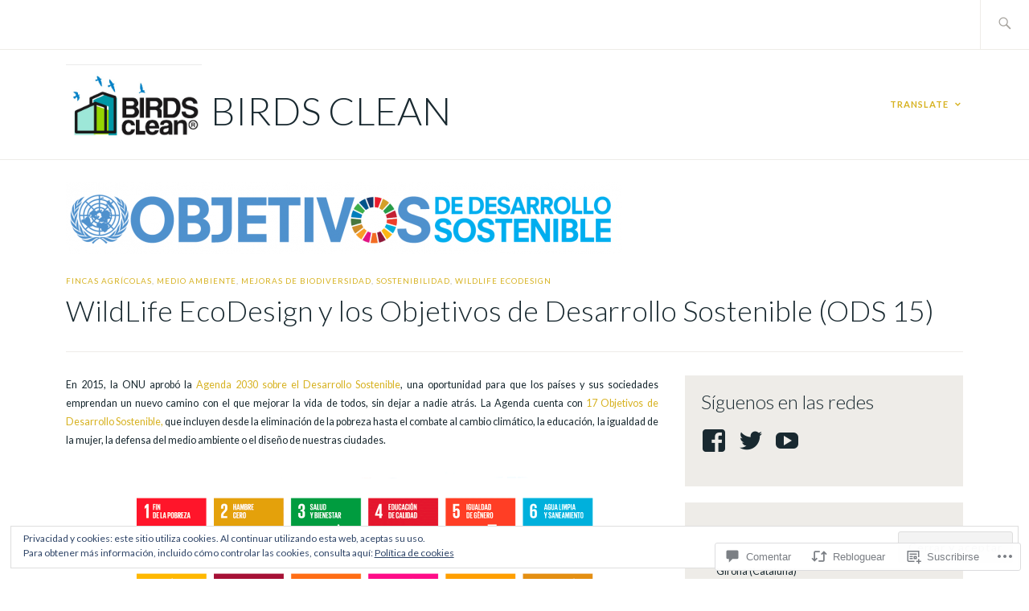

--- FILE ---
content_type: text/html; charset=UTF-8
request_url: https://birdsclean.com/2019/09/10/wildlife-ecodesign-y-los-objetivos-de-desarrollo-sostenible-ods-15/
body_size: 55588
content:
<!DOCTYPE html>
<html lang="es" itemscope itemtype="http://schema.org/WebPage">
<head>
<meta charset="UTF-8">
<meta name="viewport" content="width=device-width, initial-scale=1">
<link rel="profile" href="http://gmpg.org/xfn/11">
<link rel="pingback" href="https://birdsclean.com/xmlrpc.php">

<title>WildLife EcoDesign y los Objetivos de Desarrollo Sostenible (ODS 15) &#8211; Birds Clean</title>
<script type="text/javascript">
  WebFontConfig = {"google":{"families":["Lato:300:latin,latin-ext","Lato:r,i,b,bi:latin,latin-ext"]},"api_url":"https:\/\/fonts-api.wp.com\/css"};
  (function() {
    var wf = document.createElement('script');
    wf.src = '/wp-content/plugins/custom-fonts/js/webfont.js';
    wf.type = 'text/javascript';
    wf.async = 'true';
    var s = document.getElementsByTagName('script')[0];
    s.parentNode.insertBefore(wf, s);
	})();
</script><style id="jetpack-custom-fonts-css">.wf-active small{font-size:56%}.wf-active sub, .wf-active sup{font-size:52.5%}.wf-active samp{font-family:"Lato",sans-serif;font-size:0.7em}.wf-active .screen-reader-text:focus{font-size:9.8px}.wf-active body, .wf-active button, .wf-active input, .wf-active select, .wf-active textarea{font-family:"Lato",sans-serif;font-size:11.2px}.wf-active .site-main{font-size:12.6px}.wf-active big{font-size:87.5%}.wf-active #infinite-handle span, .wf-active .button, .wf-active button, .wf-active input[type="button"], .wf-active input[type="reset"], .wf-active input[type="submit"]{font-size:11.2px}.wf-active .comment-navigation .nav-next a, .wf-active .comment-navigation .nav-previous a, .wf-active .header-overlay .button, .wf-active .main-navigation .menu-toggle, .wf-active .post-navigation .nav-next a, .wf-active .post-navigation .nav-previous a, .wf-active .posts-navigation .nav-next a, .wf-active .posts-navigation .nav-previous a{font-size:11.2px}.wf-active .comment-list .reply, .wf-active .comment-metadata, .wf-active .entry-footer, .wf-active .entry-meta, .wf-active .widget_recent_entries .post-date, .wf-active .widget_rss .rss-date{font-family:"Lato",sans-serif;font-size:9.8px}.wf-active .main-navigation .menu-toggle{font-size:9.8px}.wf-active .comment-navigation .nav-next a, .wf-active .comment-navigation .nav-previous a, .wf-active .post-navigation .nav-next a, .wf-active .post-navigation .nav-previous a, .wf-active .posts-navigation .nav-next a, .wf-active .posts-navigation .nav-previous a{font-size:11.2px}.wf-active .more-link{font-size:9.8px}.wf-active .front-testimonials .hentry:after{font-size:100.8px}.wf-active .more-recent-posts{font-size:9.8px}.wf-active .more-testimonials, .wf-active .more-testimonials:visited{font-size:9.8px}.wf-active .meta-nav{font-size:8.4px}.wf-active .comment-author{font-size:11.2px}.wf-active .widget{font-size:12.6px}.wf-active .search-form ::-webkit-input-body-text{font-size:9.8px;font-family:"Lato",sans-serif}.wf-active .footer-widgets .widget{font-size:11.2px}.wf-active .site-header .jetpack-social-navigation a:before{font-size:11.2px}.wf-active .site-info{font-family:"Lato",sans-serif;font-size:9.8px}.wf-active .main-navigation .nav-menu > li > a{font-family:"Lato",sans-serif}.wf-active .main-navigation ul ul{font-size:11.2px}.wf-active .featured-content .hentry .entry-title{font-size:11.2px}@media screen and (min-width: 37.5em){.wf-active .recent-posts-title, .wf-active .page-title{font-size:25.2px}}.wf-active h1{font-style:normal;font-weight:300}.wf-active h1, .wf-active h2, .wf-active h3, .wf-active h4, .wf-active h5, .wf-active h6{font-family:"Lato",sans-serif;font-weight:300;font-style:normal}.wf-active h1{font-style:normal;font-weight:300}.wf-active h2{font-style:normal;font-weight:300}.wf-active h3{font-style:normal;font-weight:300}.wf-active h4{font-style:normal;font-weight:300}.wf-active h5{font-style:normal;font-weight:300}.wf-active h6{font-style:normal;font-weight:300}.wf-active .entry-title{font-style:normal;font-weight:300}.wf-active .singular .entry-title{font-style:normal;font-weight:300}.wf-active .author-title{font-family:"Lato",sans-serif;font-style:normal;font-weight:300}.wf-active .author-name{font-weight:300;font-style:normal}.wf-active .front-testimonials .entry-title{font-style:normal;font-weight:300}.wf-active .recent-posts-title, .wf-active .page-title{font-style:normal;font-weight:300}.wf-active #respond h3, .wf-active .comments-title{font-style:normal;font-weight:300}.wf-active .widget-title{font-style:normal;font-weight:300}.wf-active .footer-widgets .widget-title{font-style:normal;font-weight:300}.wf-active .site-title{font-family:"Lato",sans-serif;font-weight:300;font-style:normal}.wf-active .site-description{font-weight:300;font-family:"Lato",sans-serif;font-style:normal}.wf-active .featured-content .hentry .entry-title{font-style:normal;font-weight:300}@media screen and (min-width: 37.5em){.wf-active .site-description{font-style:normal;font-weight:300}}@media screen and (min-width: 37.5em){.wf-active .site-title{font-style:normal;font-weight:300}}</style>
<meta name='robots' content='max-image-preview:large' />

<!-- Async WordPress.com Remote Login -->
<script id="wpcom_remote_login_js">
var wpcom_remote_login_extra_auth = '';
function wpcom_remote_login_remove_dom_node_id( element_id ) {
	var dom_node = document.getElementById( element_id );
	if ( dom_node ) { dom_node.parentNode.removeChild( dom_node ); }
}
function wpcom_remote_login_remove_dom_node_classes( class_name ) {
	var dom_nodes = document.querySelectorAll( '.' + class_name );
	for ( var i = 0; i < dom_nodes.length; i++ ) {
		dom_nodes[ i ].parentNode.removeChild( dom_nodes[ i ] );
	}
}
function wpcom_remote_login_final_cleanup() {
	wpcom_remote_login_remove_dom_node_classes( "wpcom_remote_login_msg" );
	wpcom_remote_login_remove_dom_node_id( "wpcom_remote_login_key" );
	wpcom_remote_login_remove_dom_node_id( "wpcom_remote_login_validate" );
	wpcom_remote_login_remove_dom_node_id( "wpcom_remote_login_js" );
	wpcom_remote_login_remove_dom_node_id( "wpcom_request_access_iframe" );
	wpcom_remote_login_remove_dom_node_id( "wpcom_request_access_styles" );
}

// Watch for messages back from the remote login
window.addEventListener( "message", function( e ) {
	if ( e.origin === "https://r-login.wordpress.com" ) {
		var data = {};
		try {
			data = JSON.parse( e.data );
		} catch( e ) {
			wpcom_remote_login_final_cleanup();
			return;
		}

		if ( data.msg === 'LOGIN' ) {
			// Clean up the login check iframe
			wpcom_remote_login_remove_dom_node_id( "wpcom_remote_login_key" );

			var id_regex = new RegExp( /^[0-9]+$/ );
			var token_regex = new RegExp( /^.*|.*|.*$/ );
			if (
				token_regex.test( data.token )
				&& id_regex.test( data.wpcomid )
			) {
				// We have everything we need to ask for a login
				var script = document.createElement( "script" );
				script.setAttribute( "id", "wpcom_remote_login_validate" );
				script.src = '/remote-login.php?wpcom_remote_login=validate'
					+ '&wpcomid=' + data.wpcomid
					+ '&token=' + encodeURIComponent( data.token )
					+ '&host=' + window.location.protocol
					+ '//' + window.location.hostname
					+ '&postid=3382'
					+ '&is_singular=1';
				document.body.appendChild( script );
			}

			return;
		}

		// Safari ITP, not logged in, so redirect
		if ( data.msg === 'LOGIN-REDIRECT' ) {
			window.location = 'https://wordpress.com/log-in?redirect_to=' + window.location.href;
			return;
		}

		// Safari ITP, storage access failed, remove the request
		if ( data.msg === 'LOGIN-REMOVE' ) {
			var css_zap = 'html { -webkit-transition: margin-top 1s; transition: margin-top 1s; } /* 9001 */ html { margin-top: 0 !important; } * html body { margin-top: 0 !important; } @media screen and ( max-width: 782px ) { html { margin-top: 0 !important; } * html body { margin-top: 0 !important; } }';
			var style_zap = document.createElement( 'style' );
			style_zap.type = 'text/css';
			style_zap.appendChild( document.createTextNode( css_zap ) );
			document.body.appendChild( style_zap );

			var e = document.getElementById( 'wpcom_request_access_iframe' );
			e.parentNode.removeChild( e );

			document.cookie = 'wordpress_com_login_access=denied; path=/; max-age=31536000';

			return;
		}

		// Safari ITP
		if ( data.msg === 'REQUEST_ACCESS' ) {
			console.log( 'request access: safari' );

			// Check ITP iframe enable/disable knob
			if ( wpcom_remote_login_extra_auth !== 'safari_itp_iframe' ) {
				return;
			}

			// If we are in a "private window" there is no ITP.
			var private_window = false;
			try {
				var opendb = window.openDatabase( null, null, null, null );
			} catch( e ) {
				private_window = true;
			}

			if ( private_window ) {
				console.log( 'private window' );
				return;
			}

			var iframe = document.createElement( 'iframe' );
			iframe.id = 'wpcom_request_access_iframe';
			iframe.setAttribute( 'scrolling', 'no' );
			iframe.setAttribute( 'sandbox', 'allow-storage-access-by-user-activation allow-scripts allow-same-origin allow-top-navigation-by-user-activation' );
			iframe.src = 'https://r-login.wordpress.com/remote-login.php?wpcom_remote_login=request_access&origin=' + encodeURIComponent( data.origin ) + '&wpcomid=' + encodeURIComponent( data.wpcomid );

			var css = 'html { -webkit-transition: margin-top 1s; transition: margin-top 1s; } /* 9001 */ html { margin-top: 46px !important; } * html body { margin-top: 46px !important; } @media screen and ( max-width: 660px ) { html { margin-top: 71px !important; } * html body { margin-top: 71px !important; } #wpcom_request_access_iframe { display: block; height: 71px !important; } } #wpcom_request_access_iframe { border: 0px; height: 46px; position: fixed; top: 0; left: 0; width: 100%; min-width: 100%; z-index: 99999; background: #23282d; } ';

			var style = document.createElement( 'style' );
			style.type = 'text/css';
			style.id = 'wpcom_request_access_styles';
			style.appendChild( document.createTextNode( css ) );
			document.body.appendChild( style );

			document.body.appendChild( iframe );
		}

		if ( data.msg === 'DONE' ) {
			wpcom_remote_login_final_cleanup();
		}
	}
}, false );

// Inject the remote login iframe after the page has had a chance to load
// more critical resources
window.addEventListener( "DOMContentLoaded", function( e ) {
	var iframe = document.createElement( "iframe" );
	iframe.style.display = "none";
	iframe.setAttribute( "scrolling", "no" );
	iframe.setAttribute( "id", "wpcom_remote_login_key" );
	iframe.src = "https://r-login.wordpress.com/remote-login.php"
		+ "?wpcom_remote_login=key"
		+ "&origin=aHR0cHM6Ly9iaXJkc2NsZWFuLmNvbQ%3D%3D"
		+ "&wpcomid=109652608"
		+ "&time=" + Math.floor( Date.now() / 1000 );
	document.body.appendChild( iframe );
}, false );
</script>
<link rel='dns-prefetch' href='//s0.wp.com' />
<link rel='dns-prefetch' href='//widgets.wp.com' />
<link rel='dns-prefetch' href='//wordpress.com' />
<link rel='dns-prefetch' href='//fonts-api.wp.com' />
<link rel="alternate" type="application/rss+xml" title="Birds Clean &raquo; Feed" href="https://birdsclean.com/feed/" />
<link rel="alternate" type="application/rss+xml" title="Birds Clean &raquo; Feed de los comentarios" href="https://birdsclean.com/comments/feed/" />
<link rel="alternate" type="application/rss+xml" title="Birds Clean &raquo; Comentario WildLife EcoDesign y los Objetivos de Desarrollo Sostenible (ODS 15) del feed" href="https://birdsclean.com/2019/09/10/wildlife-ecodesign-y-los-objetivos-de-desarrollo-sostenible-ods-15/feed/" />
	<script type="text/javascript">
		/* <![CDATA[ */
		function addLoadEvent(func) {
			var oldonload = window.onload;
			if (typeof window.onload != 'function') {
				window.onload = func;
			} else {
				window.onload = function () {
					oldonload();
					func();
				}
			}
		}
		/* ]]> */
	</script>
	<link crossorigin='anonymous' rel='stylesheet' id='all-css-0-1' href='/_static/??/wp-content/mu-plugins/widgets/eu-cookie-law/templates/style.css,/wp-content/mu-plugins/likes/jetpack-likes.css?m=1743883414j&cssminify=yes' type='text/css' media='all' />
<style id='wp-emoji-styles-inline-css'>

	img.wp-smiley, img.emoji {
		display: inline !important;
		border: none !important;
		box-shadow: none !important;
		height: 1em !important;
		width: 1em !important;
		margin: 0 0.07em !important;
		vertical-align: -0.1em !important;
		background: none !important;
		padding: 0 !important;
	}
/*# sourceURL=wp-emoji-styles-inline-css */
</style>
<link crossorigin='anonymous' rel='stylesheet' id='all-css-2-1' href='/wp-content/plugins/gutenberg-core/v22.2.0/build/styles/block-library/style.css?m=1764855221i&cssminify=yes' type='text/css' media='all' />
<style id='wp-block-library-inline-css'>
.has-text-align-justify {
	text-align:justify;
}
.has-text-align-justify{text-align:justify;}

/*# sourceURL=wp-block-library-inline-css */
</style><style id='wp-block-list-inline-css'>
ol,ul{box-sizing:border-box}:root :where(.wp-block-list.has-background){padding:1.25em 2.375em}
/*# sourceURL=/wp-content/plugins/gutenberg-core/v22.2.0/build/styles/block-library/list/style.css */
</style>
<style id='global-styles-inline-css'>
:root{--wp--preset--aspect-ratio--square: 1;--wp--preset--aspect-ratio--4-3: 4/3;--wp--preset--aspect-ratio--3-4: 3/4;--wp--preset--aspect-ratio--3-2: 3/2;--wp--preset--aspect-ratio--2-3: 2/3;--wp--preset--aspect-ratio--16-9: 16/9;--wp--preset--aspect-ratio--9-16: 9/16;--wp--preset--color--black: #192930;--wp--preset--color--cyan-bluish-gray: #abb8c3;--wp--preset--color--white: #ffffff;--wp--preset--color--pale-pink: #f78da7;--wp--preset--color--vivid-red: #cf2e2e;--wp--preset--color--luminous-vivid-orange: #ff6900;--wp--preset--color--luminous-vivid-amber: #fcb900;--wp--preset--color--light-green-cyan: #7bdcb5;--wp--preset--color--vivid-green-cyan: #00d084;--wp--preset--color--pale-cyan-blue: #8ed1fc;--wp--preset--color--vivid-cyan-blue: #0693e3;--wp--preset--color--vivid-purple: #9b51e0;--wp--preset--color--dark-gray: #474f53;--wp--preset--color--medium-gray: #a5a29d;--wp--preset--color--light-gray: #eeece8;--wp--preset--color--yellow: #d7b221;--wp--preset--color--dark-yellow: #9c8012;--wp--preset--gradient--vivid-cyan-blue-to-vivid-purple: linear-gradient(135deg,rgb(6,147,227) 0%,rgb(155,81,224) 100%);--wp--preset--gradient--light-green-cyan-to-vivid-green-cyan: linear-gradient(135deg,rgb(122,220,180) 0%,rgb(0,208,130) 100%);--wp--preset--gradient--luminous-vivid-amber-to-luminous-vivid-orange: linear-gradient(135deg,rgb(252,185,0) 0%,rgb(255,105,0) 100%);--wp--preset--gradient--luminous-vivid-orange-to-vivid-red: linear-gradient(135deg,rgb(255,105,0) 0%,rgb(207,46,46) 100%);--wp--preset--gradient--very-light-gray-to-cyan-bluish-gray: linear-gradient(135deg,rgb(238,238,238) 0%,rgb(169,184,195) 100%);--wp--preset--gradient--cool-to-warm-spectrum: linear-gradient(135deg,rgb(74,234,220) 0%,rgb(151,120,209) 20%,rgb(207,42,186) 40%,rgb(238,44,130) 60%,rgb(251,105,98) 80%,rgb(254,248,76) 100%);--wp--preset--gradient--blush-light-purple: linear-gradient(135deg,rgb(255,206,236) 0%,rgb(152,150,240) 100%);--wp--preset--gradient--blush-bordeaux: linear-gradient(135deg,rgb(254,205,165) 0%,rgb(254,45,45) 50%,rgb(107,0,62) 100%);--wp--preset--gradient--luminous-dusk: linear-gradient(135deg,rgb(255,203,112) 0%,rgb(199,81,192) 50%,rgb(65,88,208) 100%);--wp--preset--gradient--pale-ocean: linear-gradient(135deg,rgb(255,245,203) 0%,rgb(182,227,212) 50%,rgb(51,167,181) 100%);--wp--preset--gradient--electric-grass: linear-gradient(135deg,rgb(202,248,128) 0%,rgb(113,206,126) 100%);--wp--preset--gradient--midnight: linear-gradient(135deg,rgb(2,3,129) 0%,rgb(40,116,252) 100%);--wp--preset--font-size--small: 13px;--wp--preset--font-size--medium: 20px;--wp--preset--font-size--large: 36px;--wp--preset--font-size--x-large: 42px;--wp--preset--font-family--albert-sans: 'Albert Sans', sans-serif;--wp--preset--font-family--alegreya: Alegreya, serif;--wp--preset--font-family--arvo: Arvo, serif;--wp--preset--font-family--bodoni-moda: 'Bodoni Moda', serif;--wp--preset--font-family--bricolage-grotesque: 'Bricolage Grotesque', sans-serif;--wp--preset--font-family--cabin: Cabin, sans-serif;--wp--preset--font-family--chivo: Chivo, sans-serif;--wp--preset--font-family--commissioner: Commissioner, sans-serif;--wp--preset--font-family--cormorant: Cormorant, serif;--wp--preset--font-family--courier-prime: 'Courier Prime', monospace;--wp--preset--font-family--crimson-pro: 'Crimson Pro', serif;--wp--preset--font-family--dm-mono: 'DM Mono', monospace;--wp--preset--font-family--dm-sans: 'DM Sans', sans-serif;--wp--preset--font-family--dm-serif-display: 'DM Serif Display', serif;--wp--preset--font-family--domine: Domine, serif;--wp--preset--font-family--eb-garamond: 'EB Garamond', serif;--wp--preset--font-family--epilogue: Epilogue, sans-serif;--wp--preset--font-family--fahkwang: Fahkwang, sans-serif;--wp--preset--font-family--figtree: Figtree, sans-serif;--wp--preset--font-family--fira-sans: 'Fira Sans', sans-serif;--wp--preset--font-family--fjalla-one: 'Fjalla One', sans-serif;--wp--preset--font-family--fraunces: Fraunces, serif;--wp--preset--font-family--gabarito: Gabarito, system-ui;--wp--preset--font-family--ibm-plex-mono: 'IBM Plex Mono', monospace;--wp--preset--font-family--ibm-plex-sans: 'IBM Plex Sans', sans-serif;--wp--preset--font-family--ibarra-real-nova: 'Ibarra Real Nova', serif;--wp--preset--font-family--instrument-serif: 'Instrument Serif', serif;--wp--preset--font-family--inter: Inter, sans-serif;--wp--preset--font-family--josefin-sans: 'Josefin Sans', sans-serif;--wp--preset--font-family--jost: Jost, sans-serif;--wp--preset--font-family--libre-baskerville: 'Libre Baskerville', serif;--wp--preset--font-family--libre-franklin: 'Libre Franklin', sans-serif;--wp--preset--font-family--literata: Literata, serif;--wp--preset--font-family--lora: Lora, serif;--wp--preset--font-family--merriweather: Merriweather, serif;--wp--preset--font-family--montserrat: Montserrat, sans-serif;--wp--preset--font-family--newsreader: Newsreader, serif;--wp--preset--font-family--noto-sans-mono: 'Noto Sans Mono', sans-serif;--wp--preset--font-family--nunito: Nunito, sans-serif;--wp--preset--font-family--open-sans: 'Open Sans', sans-serif;--wp--preset--font-family--overpass: Overpass, sans-serif;--wp--preset--font-family--pt-serif: 'PT Serif', serif;--wp--preset--font-family--petrona: Petrona, serif;--wp--preset--font-family--piazzolla: Piazzolla, serif;--wp--preset--font-family--playfair-display: 'Playfair Display', serif;--wp--preset--font-family--plus-jakarta-sans: 'Plus Jakarta Sans', sans-serif;--wp--preset--font-family--poppins: Poppins, sans-serif;--wp--preset--font-family--raleway: Raleway, sans-serif;--wp--preset--font-family--roboto: Roboto, sans-serif;--wp--preset--font-family--roboto-slab: 'Roboto Slab', serif;--wp--preset--font-family--rubik: Rubik, sans-serif;--wp--preset--font-family--rufina: Rufina, serif;--wp--preset--font-family--sora: Sora, sans-serif;--wp--preset--font-family--source-sans-3: 'Source Sans 3', sans-serif;--wp--preset--font-family--source-serif-4: 'Source Serif 4', serif;--wp--preset--font-family--space-mono: 'Space Mono', monospace;--wp--preset--font-family--syne: Syne, sans-serif;--wp--preset--font-family--texturina: Texturina, serif;--wp--preset--font-family--urbanist: Urbanist, sans-serif;--wp--preset--font-family--work-sans: 'Work Sans', sans-serif;--wp--preset--spacing--20: 0.44rem;--wp--preset--spacing--30: 0.67rem;--wp--preset--spacing--40: 1rem;--wp--preset--spacing--50: 1.5rem;--wp--preset--spacing--60: 2.25rem;--wp--preset--spacing--70: 3.38rem;--wp--preset--spacing--80: 5.06rem;--wp--preset--shadow--natural: 6px 6px 9px rgba(0, 0, 0, 0.2);--wp--preset--shadow--deep: 12px 12px 50px rgba(0, 0, 0, 0.4);--wp--preset--shadow--sharp: 6px 6px 0px rgba(0, 0, 0, 0.2);--wp--preset--shadow--outlined: 6px 6px 0px -3px rgb(255, 255, 255), 6px 6px rgb(0, 0, 0);--wp--preset--shadow--crisp: 6px 6px 0px rgb(0, 0, 0);}:where(.is-layout-flex){gap: 0.5em;}:where(.is-layout-grid){gap: 0.5em;}body .is-layout-flex{display: flex;}.is-layout-flex{flex-wrap: wrap;align-items: center;}.is-layout-flex > :is(*, div){margin: 0;}body .is-layout-grid{display: grid;}.is-layout-grid > :is(*, div){margin: 0;}:where(.wp-block-columns.is-layout-flex){gap: 2em;}:where(.wp-block-columns.is-layout-grid){gap: 2em;}:where(.wp-block-post-template.is-layout-flex){gap: 1.25em;}:where(.wp-block-post-template.is-layout-grid){gap: 1.25em;}.has-black-color{color: var(--wp--preset--color--black) !important;}.has-cyan-bluish-gray-color{color: var(--wp--preset--color--cyan-bluish-gray) !important;}.has-white-color{color: var(--wp--preset--color--white) !important;}.has-pale-pink-color{color: var(--wp--preset--color--pale-pink) !important;}.has-vivid-red-color{color: var(--wp--preset--color--vivid-red) !important;}.has-luminous-vivid-orange-color{color: var(--wp--preset--color--luminous-vivid-orange) !important;}.has-luminous-vivid-amber-color{color: var(--wp--preset--color--luminous-vivid-amber) !important;}.has-light-green-cyan-color{color: var(--wp--preset--color--light-green-cyan) !important;}.has-vivid-green-cyan-color{color: var(--wp--preset--color--vivid-green-cyan) !important;}.has-pale-cyan-blue-color{color: var(--wp--preset--color--pale-cyan-blue) !important;}.has-vivid-cyan-blue-color{color: var(--wp--preset--color--vivid-cyan-blue) !important;}.has-vivid-purple-color{color: var(--wp--preset--color--vivid-purple) !important;}.has-black-background-color{background-color: var(--wp--preset--color--black) !important;}.has-cyan-bluish-gray-background-color{background-color: var(--wp--preset--color--cyan-bluish-gray) !important;}.has-white-background-color{background-color: var(--wp--preset--color--white) !important;}.has-pale-pink-background-color{background-color: var(--wp--preset--color--pale-pink) !important;}.has-vivid-red-background-color{background-color: var(--wp--preset--color--vivid-red) !important;}.has-luminous-vivid-orange-background-color{background-color: var(--wp--preset--color--luminous-vivid-orange) !important;}.has-luminous-vivid-amber-background-color{background-color: var(--wp--preset--color--luminous-vivid-amber) !important;}.has-light-green-cyan-background-color{background-color: var(--wp--preset--color--light-green-cyan) !important;}.has-vivid-green-cyan-background-color{background-color: var(--wp--preset--color--vivid-green-cyan) !important;}.has-pale-cyan-blue-background-color{background-color: var(--wp--preset--color--pale-cyan-blue) !important;}.has-vivid-cyan-blue-background-color{background-color: var(--wp--preset--color--vivid-cyan-blue) !important;}.has-vivid-purple-background-color{background-color: var(--wp--preset--color--vivid-purple) !important;}.has-black-border-color{border-color: var(--wp--preset--color--black) !important;}.has-cyan-bluish-gray-border-color{border-color: var(--wp--preset--color--cyan-bluish-gray) !important;}.has-white-border-color{border-color: var(--wp--preset--color--white) !important;}.has-pale-pink-border-color{border-color: var(--wp--preset--color--pale-pink) !important;}.has-vivid-red-border-color{border-color: var(--wp--preset--color--vivid-red) !important;}.has-luminous-vivid-orange-border-color{border-color: var(--wp--preset--color--luminous-vivid-orange) !important;}.has-luminous-vivid-amber-border-color{border-color: var(--wp--preset--color--luminous-vivid-amber) !important;}.has-light-green-cyan-border-color{border-color: var(--wp--preset--color--light-green-cyan) !important;}.has-vivid-green-cyan-border-color{border-color: var(--wp--preset--color--vivid-green-cyan) !important;}.has-pale-cyan-blue-border-color{border-color: var(--wp--preset--color--pale-cyan-blue) !important;}.has-vivid-cyan-blue-border-color{border-color: var(--wp--preset--color--vivid-cyan-blue) !important;}.has-vivid-purple-border-color{border-color: var(--wp--preset--color--vivid-purple) !important;}.has-vivid-cyan-blue-to-vivid-purple-gradient-background{background: var(--wp--preset--gradient--vivid-cyan-blue-to-vivid-purple) !important;}.has-light-green-cyan-to-vivid-green-cyan-gradient-background{background: var(--wp--preset--gradient--light-green-cyan-to-vivid-green-cyan) !important;}.has-luminous-vivid-amber-to-luminous-vivid-orange-gradient-background{background: var(--wp--preset--gradient--luminous-vivid-amber-to-luminous-vivid-orange) !important;}.has-luminous-vivid-orange-to-vivid-red-gradient-background{background: var(--wp--preset--gradient--luminous-vivid-orange-to-vivid-red) !important;}.has-very-light-gray-to-cyan-bluish-gray-gradient-background{background: var(--wp--preset--gradient--very-light-gray-to-cyan-bluish-gray) !important;}.has-cool-to-warm-spectrum-gradient-background{background: var(--wp--preset--gradient--cool-to-warm-spectrum) !important;}.has-blush-light-purple-gradient-background{background: var(--wp--preset--gradient--blush-light-purple) !important;}.has-blush-bordeaux-gradient-background{background: var(--wp--preset--gradient--blush-bordeaux) !important;}.has-luminous-dusk-gradient-background{background: var(--wp--preset--gradient--luminous-dusk) !important;}.has-pale-ocean-gradient-background{background: var(--wp--preset--gradient--pale-ocean) !important;}.has-electric-grass-gradient-background{background: var(--wp--preset--gradient--electric-grass) !important;}.has-midnight-gradient-background{background: var(--wp--preset--gradient--midnight) !important;}.has-small-font-size{font-size: var(--wp--preset--font-size--small) !important;}.has-medium-font-size{font-size: var(--wp--preset--font-size--medium) !important;}.has-large-font-size{font-size: var(--wp--preset--font-size--large) !important;}.has-x-large-font-size{font-size: var(--wp--preset--font-size--x-large) !important;}.has-albert-sans-font-family{font-family: var(--wp--preset--font-family--albert-sans) !important;}.has-alegreya-font-family{font-family: var(--wp--preset--font-family--alegreya) !important;}.has-arvo-font-family{font-family: var(--wp--preset--font-family--arvo) !important;}.has-bodoni-moda-font-family{font-family: var(--wp--preset--font-family--bodoni-moda) !important;}.has-bricolage-grotesque-font-family{font-family: var(--wp--preset--font-family--bricolage-grotesque) !important;}.has-cabin-font-family{font-family: var(--wp--preset--font-family--cabin) !important;}.has-chivo-font-family{font-family: var(--wp--preset--font-family--chivo) !important;}.has-commissioner-font-family{font-family: var(--wp--preset--font-family--commissioner) !important;}.has-cormorant-font-family{font-family: var(--wp--preset--font-family--cormorant) !important;}.has-courier-prime-font-family{font-family: var(--wp--preset--font-family--courier-prime) !important;}.has-crimson-pro-font-family{font-family: var(--wp--preset--font-family--crimson-pro) !important;}.has-dm-mono-font-family{font-family: var(--wp--preset--font-family--dm-mono) !important;}.has-dm-sans-font-family{font-family: var(--wp--preset--font-family--dm-sans) !important;}.has-dm-serif-display-font-family{font-family: var(--wp--preset--font-family--dm-serif-display) !important;}.has-domine-font-family{font-family: var(--wp--preset--font-family--domine) !important;}.has-eb-garamond-font-family{font-family: var(--wp--preset--font-family--eb-garamond) !important;}.has-epilogue-font-family{font-family: var(--wp--preset--font-family--epilogue) !important;}.has-fahkwang-font-family{font-family: var(--wp--preset--font-family--fahkwang) !important;}.has-figtree-font-family{font-family: var(--wp--preset--font-family--figtree) !important;}.has-fira-sans-font-family{font-family: var(--wp--preset--font-family--fira-sans) !important;}.has-fjalla-one-font-family{font-family: var(--wp--preset--font-family--fjalla-one) !important;}.has-fraunces-font-family{font-family: var(--wp--preset--font-family--fraunces) !important;}.has-gabarito-font-family{font-family: var(--wp--preset--font-family--gabarito) !important;}.has-ibm-plex-mono-font-family{font-family: var(--wp--preset--font-family--ibm-plex-mono) !important;}.has-ibm-plex-sans-font-family{font-family: var(--wp--preset--font-family--ibm-plex-sans) !important;}.has-ibarra-real-nova-font-family{font-family: var(--wp--preset--font-family--ibarra-real-nova) !important;}.has-instrument-serif-font-family{font-family: var(--wp--preset--font-family--instrument-serif) !important;}.has-inter-font-family{font-family: var(--wp--preset--font-family--inter) !important;}.has-josefin-sans-font-family{font-family: var(--wp--preset--font-family--josefin-sans) !important;}.has-jost-font-family{font-family: var(--wp--preset--font-family--jost) !important;}.has-libre-baskerville-font-family{font-family: var(--wp--preset--font-family--libre-baskerville) !important;}.has-libre-franklin-font-family{font-family: var(--wp--preset--font-family--libre-franklin) !important;}.has-literata-font-family{font-family: var(--wp--preset--font-family--literata) !important;}.has-lora-font-family{font-family: var(--wp--preset--font-family--lora) !important;}.has-merriweather-font-family{font-family: var(--wp--preset--font-family--merriweather) !important;}.has-montserrat-font-family{font-family: var(--wp--preset--font-family--montserrat) !important;}.has-newsreader-font-family{font-family: var(--wp--preset--font-family--newsreader) !important;}.has-noto-sans-mono-font-family{font-family: var(--wp--preset--font-family--noto-sans-mono) !important;}.has-nunito-font-family{font-family: var(--wp--preset--font-family--nunito) !important;}.has-open-sans-font-family{font-family: var(--wp--preset--font-family--open-sans) !important;}.has-overpass-font-family{font-family: var(--wp--preset--font-family--overpass) !important;}.has-pt-serif-font-family{font-family: var(--wp--preset--font-family--pt-serif) !important;}.has-petrona-font-family{font-family: var(--wp--preset--font-family--petrona) !important;}.has-piazzolla-font-family{font-family: var(--wp--preset--font-family--piazzolla) !important;}.has-playfair-display-font-family{font-family: var(--wp--preset--font-family--playfair-display) !important;}.has-plus-jakarta-sans-font-family{font-family: var(--wp--preset--font-family--plus-jakarta-sans) !important;}.has-poppins-font-family{font-family: var(--wp--preset--font-family--poppins) !important;}.has-raleway-font-family{font-family: var(--wp--preset--font-family--raleway) !important;}.has-roboto-font-family{font-family: var(--wp--preset--font-family--roboto) !important;}.has-roboto-slab-font-family{font-family: var(--wp--preset--font-family--roboto-slab) !important;}.has-rubik-font-family{font-family: var(--wp--preset--font-family--rubik) !important;}.has-rufina-font-family{font-family: var(--wp--preset--font-family--rufina) !important;}.has-sora-font-family{font-family: var(--wp--preset--font-family--sora) !important;}.has-source-sans-3-font-family{font-family: var(--wp--preset--font-family--source-sans-3) !important;}.has-source-serif-4-font-family{font-family: var(--wp--preset--font-family--source-serif-4) !important;}.has-space-mono-font-family{font-family: var(--wp--preset--font-family--space-mono) !important;}.has-syne-font-family{font-family: var(--wp--preset--font-family--syne) !important;}.has-texturina-font-family{font-family: var(--wp--preset--font-family--texturina) !important;}.has-urbanist-font-family{font-family: var(--wp--preset--font-family--urbanist) !important;}.has-work-sans-font-family{font-family: var(--wp--preset--font-family--work-sans) !important;}
/*# sourceURL=global-styles-inline-css */
</style>

<style id='classic-theme-styles-inline-css'>
/*! This file is auto-generated */
.wp-block-button__link{color:#fff;background-color:#32373c;border-radius:9999px;box-shadow:none;text-decoration:none;padding:calc(.667em + 2px) calc(1.333em + 2px);font-size:1.125em}.wp-block-file__button{background:#32373c;color:#fff;text-decoration:none}
/*# sourceURL=/wp-includes/css/classic-themes.min.css */
</style>
<link crossorigin='anonymous' rel='stylesheet' id='all-css-4-1' href='/_static/??-eJx9jksOwjAMRC9EcCsEFQvEUVA+FqTUSRQ77fVxVbEBxMaSZ+bZA0sxPifBJEDNlKndY2LwuaLqVKyAJghDtDghaWzvmXfwG1uKMsa5UpHZ6KTYyMhDQf7HjSjF+qdRaTuxGcAtvb3bjCnkCrZJJisS/RcFXD24FqcAM1ann1VcK/Pnvna50qUfTl3XH8+HYXwBNR1jhQ==&cssminify=yes' type='text/css' media='all' />
<link rel='stylesheet' id='verbum-gutenberg-css-css' href='https://widgets.wp.com/verbum-block-editor/block-editor.css?ver=1738686361' media='all' />
<link crossorigin='anonymous' rel='stylesheet' id='all-css-6-1' href='/_static/??-eJyFjNEKgzAMRX9oXXAVhw+yf7GUGW2SQlM2/35hgogvvuWee3Pgk10Q1sgKVF1O9Y1cIAiRIZdwiZbKidyN3ACBRdG+y35sxcGpUyQz5DoCflEYiq4pXs/GJGH56140NM+26Xrv/WP+AQbkQNo=&cssminify=yes' type='text/css' media='all' />
<style id='ixion-style-inline-css'>
.posted-on, .byline { clip: rect(1px, 1px, 1px, 1px); height: 1px; position: absolute; overflow: hidden; width: 1px; }
/*# sourceURL=ixion-style-inline-css */
</style>
<link rel='stylesheet' id='ixion-fonts-archivo-css' href='//fonts-api.wp.com/css?family=Archivo+Narrow%3A400%2C400i%2C700%2C700i&#038;subset=latin%2Clatin-ext' media='all' />
<link crossorigin='anonymous' rel='stylesheet' id='all-css-8-1' href='/_static/??-eJx9jsEKwjAQRH/IuKitxYP4KZKGbZqaZEN2Q/XvTcFDodLbDDtvdmBOylAUjAIyYkCGVHpwb0cRNDMKw1DvDIYoYR5xdiJHw3yAFRqKSr5YFxkmlKTN6+eBS4SniwYsRsyuAvxfbjo3c5YWlo9HNSdDYW9Ext6TrdJCTa3sHmSRlCejZXm2Nmrw2uUFfYT7qWsv5+52bdrpC26Wd0I=&cssminify=yes' type='text/css' media='all' />
<link crossorigin='anonymous' rel='stylesheet' id='print-css-9-1' href='/wp-content/mu-plugins/global-print/global-print.css?m=1465851035i&cssminify=yes' type='text/css' media='print' />
<style id='jetpack-global-styles-frontend-style-inline-css'>
:root { --font-headings: unset; --font-base: unset; --font-headings-default: -apple-system,BlinkMacSystemFont,"Segoe UI",Roboto,Oxygen-Sans,Ubuntu,Cantarell,"Helvetica Neue",sans-serif; --font-base-default: -apple-system,BlinkMacSystemFont,"Segoe UI",Roboto,Oxygen-Sans,Ubuntu,Cantarell,"Helvetica Neue",sans-serif;}
/*# sourceURL=jetpack-global-styles-frontend-style-inline-css */
</style>
<link crossorigin='anonymous' rel='stylesheet' id='all-css-12-1' href='/_static/??-eJyNjcsKAjEMRX/IGtQZBxfip0hMS9sxTYppGfx7H7gRN+7ugcs5sFRHKi1Ig9Jd5R6zGMyhVaTrh8G6QFHfORhYwlvw6P39PbPENZmt4G/ROQuBKWVkxxrVvuBH1lIoz2waILJekF+HUzlupnG3nQ77YZwfuRJIaQ==&cssminify=yes' type='text/css' media='all' />
<script type="text/javascript" id="wpcom-actionbar-placeholder-js-extra">
/* <![CDATA[ */
var actionbardata = {"siteID":"109652608","postID":"3382","siteURL":"https://birdsclean.com","xhrURL":"https://birdsclean.com/wp-admin/admin-ajax.php","nonce":"a1fa0fa1af","isLoggedIn":"","statusMessage":"","subsEmailDefault":"instantly","proxyScriptUrl":"https://s0.wp.com/wp-content/js/wpcom-proxy-request.js?m=1513050504i&amp;ver=20211021","shortlink":"https://wp.me/p7q5Es-Sy","i18n":{"followedText":"Las nuevas entradas de este sitio aparecer\u00e1n ahora en tu \u003Ca href=\"https://wordpress.com/reader\"\u003ELector\u003C/a\u003E","foldBar":"Contraer esta barra","unfoldBar":"Expandir esta barra","shortLinkCopied":"El enlace corto se ha copiado al portapapeles."}};
//# sourceURL=wpcom-actionbar-placeholder-js-extra
/* ]]> */
</script>
<script type="text/javascript" id="jetpack-mu-wpcom-settings-js-before">
/* <![CDATA[ */
var JETPACK_MU_WPCOM_SETTINGS = {"assetsUrl":"https://s0.wp.com/wp-content/mu-plugins/jetpack-mu-wpcom-plugin/sun/jetpack_vendor/automattic/jetpack-mu-wpcom/src/build/"};
//# sourceURL=jetpack-mu-wpcom-settings-js-before
/* ]]> */
</script>
<script crossorigin='anonymous' type='text/javascript'  src='/_static/??/wp-content/js/rlt-proxy.js,/wp-content/blog-plugins/wordads-classes/js/cmp/v2/cmp-non-gdpr.js?m=1720530689j'></script>
<script type="text/javascript" id="rlt-proxy-js-after">
/* <![CDATA[ */
	rltInitialize( {"token":null,"iframeOrigins":["https:\/\/widgets.wp.com"]} );
//# sourceURL=rlt-proxy-js-after
/* ]]> */
</script>
<link rel="EditURI" type="application/rsd+xml" title="RSD" href="https://birdscleandotcom.wordpress.com/xmlrpc.php?rsd" />
<meta name="generator" content="WordPress.com" />
<link rel="canonical" href="https://birdsclean.com/2019/09/10/wildlife-ecodesign-y-los-objetivos-de-desarrollo-sostenible-ods-15/" />
<link rel='shortlink' href='https://wp.me/p7q5Es-Sy' />
<link rel="alternate" type="application/json+oembed" href="https://public-api.wordpress.com/oembed/?format=json&amp;url=https%3A%2F%2Fbirdsclean.com%2F2019%2F09%2F10%2Fwildlife-ecodesign-y-los-objetivos-de-desarrollo-sostenible-ods-15%2F&amp;for=wpcom-auto-discovery" /><link rel="alternate" type="application/xml+oembed" href="https://public-api.wordpress.com/oembed/?format=xml&amp;url=https%3A%2F%2Fbirdsclean.com%2F2019%2F09%2F10%2Fwildlife-ecodesign-y-los-objetivos-de-desarrollo-sostenible-ods-15%2F&amp;for=wpcom-auto-discovery" />
<!-- Jetpack Open Graph Tags -->
<meta property="og:type" content="article" />
<meta property="og:title" content="WildLife EcoDesign y los Objetivos de Desarrollo Sostenible (ODS 15)" />
<meta property="og:url" content="https://birdsclean.com/2019/09/10/wildlife-ecodesign-y-los-objetivos-de-desarrollo-sostenible-ods-15/" />
<meta property="og:description" content="En 2015, la ONU aprobó la Agenda 2030 sobre el Desarrollo Sostenible, una oportunidad para que los países y sus sociedades emprendan un nuevo camino con el que mejorar la vida de todos, sin dejar a…" />
<meta property="article:published_time" content="2019-09-10T06:30:53+00:00" />
<meta property="article:modified_time" content="2019-09-02T17:55:33+00:00" />
<meta property="og:site_name" content="Birds Clean" />
<meta property="og:image" content="https://birdsclean.com/wp-content/uploads/2019/09/objetivos-ods.png" />
<meta property="og:image:width" content="1600" />
<meta property="og:image:height" content="756" />
<meta property="og:image:alt" content="Objetivos ODS" />
<meta property="og:locale" content="es_ES" />
<meta property="article:publisher" content="https://www.facebook.com/WordPresscom" />
<meta name="twitter:creator" content="@ExtremaduraM" />
<meta name="twitter:text:title" content="WildLife EcoDesign y los Objetivos de Desarrollo Sostenible (ODS 15)" />
<meta name="twitter:image" content="https://birdsclean.com/wp-content/uploads/2019/09/objetivos-ods.png?w=640" />
<meta name="twitter:image:alt" content="Objetivos ODS" />
<meta name="twitter:card" content="summary_large_image" />

<!-- End Jetpack Open Graph Tags -->
<link rel="shortcut icon" type="image/x-icon" href="https://secure.gravatar.com/blavatar/4ff73bf8fb47047f0351dece19031f0853005759a6cb308385b3857738d50aef?s=32" sizes="16x16" />
<link rel="icon" type="image/x-icon" href="https://secure.gravatar.com/blavatar/4ff73bf8fb47047f0351dece19031f0853005759a6cb308385b3857738d50aef?s=32" sizes="16x16" />
<link rel="apple-touch-icon" href="https://secure.gravatar.com/blavatar/4ff73bf8fb47047f0351dece19031f0853005759a6cb308385b3857738d50aef?s=114" />
<link rel="search" type="application/opensearchdescription+xml" href="https://birdsclean.com/osd.xml" title="Birds Clean" />
<link rel="search" type="application/opensearchdescription+xml" href="https://s1.wp.com/opensearch.xml" title="WordPress.com" />
<meta name="description" content="En 2015, la ONU aprobó la Agenda 2030 sobre el Desarrollo Sostenible, una oportunidad para que los países y sus sociedades emprendan un nuevo camino con el que mejorar la vida de todos, sin dejar a nadie atrás. La Agenda cuenta con 17 Objetivos de Desarrollo Sostenible, que incluyen desde la eliminación de la pobreza&hellip;" />
		<script type="text/javascript">

			window.doNotSellCallback = function() {

				var linkElements = [
					'a[href="https://wordpress.com/?ref=footer_blog"]',
					'a[href="https://wordpress.com/?ref=footer_website"]',
					'a[href="https://wordpress.com/?ref=vertical_footer"]',
					'a[href^="https://wordpress.com/?ref=footer_segment_"]',
				].join(',');

				var dnsLink = document.createElement( 'a' );
				dnsLink.href = 'https://wordpress.com/es/advertising-program-optout/';
				dnsLink.classList.add( 'do-not-sell-link' );
				dnsLink.rel = 'nofollow';
				dnsLink.style.marginLeft = '0.5em';
				dnsLink.textContent = 'No vendas ni compartas mi información personal';

				var creditLinks = document.querySelectorAll( linkElements );

				if ( 0 === creditLinks.length ) {
					return false;
				}

				Array.prototype.forEach.call( creditLinks, function( el ) {
					el.insertAdjacentElement( 'afterend', dnsLink );
				});

				return true;
			};

		</script>
		<script type="text/javascript">
	window.google_analytics_uacct = "UA-52447-2";
</script>

<script type="text/javascript">
	var _gaq = _gaq || [];
	_gaq.push(['_setAccount', 'UA-52447-2']);
	_gaq.push(['_gat._anonymizeIp']);
	_gaq.push(['_setDomainName', 'none']);
	_gaq.push(['_setAllowLinker', true]);
	_gaq.push(['_initData']);
	_gaq.push(['_trackPageview']);

	(function() {
		var ga = document.createElement('script'); ga.type = 'text/javascript'; ga.async = true;
		ga.src = ('https:' == document.location.protocol ? 'https://ssl' : 'http://www') + '.google-analytics.com/ga.js';
		(document.getElementsByTagName('head')[0] || document.getElementsByTagName('body')[0]).appendChild(ga);
	})();
</script>
<link crossorigin='anonymous' rel='stylesheet' id='all-css-0-3' href='/_static/??-eJyljksKwkAQRC/k2PiJwYV4FJn0tKGTng/pGUJubwIquBGJy1dUPQrGZDCGTCGDLyZJaTkodJSTxf7JoCXAjQNCIxF7BR050bBF1Q38LPDRFSEFtEMsSvLuvIKVvpFdS3k+FZGtGE+OreHZMUd5ElqpzSzkTGtFaJi+0Z+3l5XFbDjc4wcYb9PivvrLrq4O+/p8OlbdA1m0o7g=&cssminify=yes' type='text/css' media='all' />
</head>

<body class="wp-singular post-template-default single single-post postid-3382 single-format-standard wp-custom-logo wp-embed-responsive wp-theme-pubixion customizer-styles-applied singular has-description no-featured-posts jetpack-reblog-enabled date-hidden author-hidden">
<div id="page" class="site">
	<a class="skip-link screen-reader-text" href="#content">Saltar al contenido</a>

	<header id="masthead" class="site-header" role="banner">

		<div class="utility-container">
						
<form role="search" method="get" class="search-form" action="https://birdsclean.com/">
	<label>
		<span class="screen-reader-text">Buscar:</span>
		<input type="search" class="search-field"
		placeholder="Buscar &hellip;"
		value="" name="s"
		title="Buscar:" />
		<span class="search-form-icon"></span>
	</label>
	<input type="submit" class="search-submit"
		value="Buscar" />
</form>
		</div>

		<div class="branding-container">
					<div class="site-branding">
			<a href="https://birdsclean.com/" class="custom-logo-link" rel="home"><img width="862" height="509" src="https://birdsclean.com/wp-content/uploads/2016/08/image1.jpg" class="custom-logo" alt="Birds Clean" decoding="async" srcset="https://birdsclean.com/wp-content/uploads/2016/08/image1.jpg 862w, https://birdsclean.com/wp-content/uploads/2016/08/image1.jpg?w=150&amp;h=89 150w, https://birdsclean.com/wp-content/uploads/2016/08/image1.jpg?w=300&amp;h=177 300w, https://birdsclean.com/wp-content/uploads/2016/08/image1.jpg?w=768&amp;h=453 768w" sizes="(max-width: 862px) 100vw, 862px" data-attachment-id="236" data-permalink="https://birdsclean.com/image1/" data-orig-file="https://birdsclean.com/wp-content/uploads/2016/08/image1.jpg" data-orig-size="862,509" data-comments-opened="1" data-image-meta="{&quot;aperture&quot;:&quot;0&quot;,&quot;credit&quot;:&quot;&quot;,&quot;camera&quot;:&quot;&quot;,&quot;caption&quot;:&quot;&quot;,&quot;created_timestamp&quot;:&quot;0&quot;,&quot;copyright&quot;:&quot;&quot;,&quot;focal_length&quot;:&quot;0&quot;,&quot;iso&quot;:&quot;0&quot;,&quot;shutter_speed&quot;:&quot;0&quot;,&quot;title&quot;:&quot;&quot;,&quot;orientation&quot;:&quot;0&quot;}" data-image-title="BirdsClean" data-image-description="" data-image-caption="&lt;p&gt;Logotipo de la empresa Birds Clean&lt;/p&gt;
" data-medium-file="https://birdsclean.com/wp-content/uploads/2016/08/image1.jpg?w=300" data-large-file="https://birdsclean.com/wp-content/uploads/2016/08/image1.jpg?w=862" /></a>
								<p class="site-title"><a href="https://birdsclean.com/" rel="home">Birds Clean</a></p>
					</div><!-- .site-branding -->
			<nav id="site-navigation" class="main-navigation" role="navigation">
	<button class="menu-toggle" aria-controls="top-menu" aria-expanded="false">Menú</button>
	<div class="menu-translator-container"><ul id="top-menu" class="menu"><li id="menu-item-204" class="menu-item menu-item-type-custom menu-item-object-custom menu-item-home menu-item-has-children menu-item-204"><a href="https://birdsclean.com/">Translate</a>
<ul class="sub-menu">
	<li id="menu-item-229" class="menu-item menu-item-type-post_type menu-item-object-page menu-item-home menu-item-has-children menu-item-229"><a href="https://birdsclean.com/">Español</a>
	<ul class="sub-menu">
		<li id="menu-item-230" class="menu-item menu-item-type-post_type menu-item-object-page menu-item-230"><a href="https://birdsclean.com/inicio/">Inicio</a></li>
		<li id="menu-item-231" class="menu-item menu-item-type-post_type menu-item-object-page menu-item-231"><a href="https://birdsclean.com/sistema-birds-clean/">Instalación del Sistema Birds Clean</a></li>
		<li id="menu-item-245" class="menu-item menu-item-type-post_type menu-item-object-page menu-item-245"><a href="https://birdsclean.com/servicios/">Otros servicios</a></li>
		<li id="menu-item-233" class="menu-item menu-item-type-post_type menu-item-object-page menu-item-233"><a href="https://birdsclean.com/contacto/">Contacto</a></li>
	</ul>
</li>
	<li id="menu-item-440" class="menu-item menu-item-type-post_type menu-item-object-page menu-item-has-children menu-item-440"><a href="https://birdsclean.com/pt/">Português</a>
	<ul class="sub-menu">
		<li id="menu-item-460" class="menu-item menu-item-type-post_type menu-item-object-page menu-item-460"><a href="https://birdsclean.com/iniciacao/">Iniciação</a></li>
		<li id="menu-item-459" class="menu-item menu-item-type-post_type menu-item-object-page menu-item-459"><a href="https://birdsclean.com/sistema-patentado-birds-clean/">A instalação do nosso sistema Birds Clean</a></li>
		<li id="menu-item-458" class="menu-item menu-item-type-post_type menu-item-object-page menu-item-458"><a href="https://birdsclean.com/servicos/">Outros serviços</a></li>
		<li id="menu-item-461" class="menu-item menu-item-type-post_type menu-item-object-page menu-item-461"><a href="https://birdsclean.com/contato/">Contato</a></li>
	</ul>
</li>
	<li id="menu-item-329" class="menu-item menu-item-type-post_type menu-item-object-page menu-item-has-children menu-item-329"><a href="https://birdsclean.com/en/">English</a>
	<ul class="sub-menu">
		<li id="menu-item-328" class="menu-item menu-item-type-post_type menu-item-object-page menu-item-328"><a href="https://birdsclean.com/home/">Home</a></li>
		<li id="menu-item-327" class="menu-item menu-item-type-post_type menu-item-object-page menu-item-327"><a href="https://birdsclean.com/patented-system-birds-clean/">Installing the Birds Clean system</a></li>
		<li id="menu-item-326" class="menu-item menu-item-type-post_type menu-item-object-page menu-item-326"><a href="https://birdsclean.com/services-en/">Others services</a></li>
		<li id="menu-item-325" class="menu-item menu-item-type-post_type menu-item-object-page menu-item-325"><a href="https://birdsclean.com/contact-en/">Contact</a></li>
	</ul>
</li>
	<li id="menu-item-206" class="menu-item menu-item-type-post_type menu-item-object-page menu-item-has-children menu-item-206"><a href="https://birdsclean.com/fr/">Français</a>
	<ul class="sub-menu">
		<li id="menu-item-300" class="menu-item menu-item-type-post_type menu-item-object-page menu-item-300"><a href="https://birdsclean.com/accueil/">Accueil</a></li>
		<li id="menu-item-299" class="menu-item menu-item-type-post_type menu-item-object-page menu-item-299"><a href="https://birdsclean.com/systeme-brevete-birds-clean/">Installation de notre système Birds Clean</a></li>
		<li id="menu-item-298" class="menu-item menu-item-type-post_type menu-item-object-page menu-item-298"><a href="https://birdsclean.com/services/">Autres services</a></li>
		<li id="menu-item-297" class="menu-item menu-item-type-post_type menu-item-object-page menu-item-297"><a href="https://birdsclean.com/contact/">Contact</a></li>
	</ul>
</li>
	<li id="menu-item-942" class="menu-item menu-item-type-post_type menu-item-object-page menu-item-has-children menu-item-942"><a href="https://birdsclean.com/it/">Italiano</a>
	<ul class="sub-menu">
		<li id="menu-item-938" class="menu-item menu-item-type-post_type menu-item-object-page menu-item-938"><a href="https://birdsclean.com/introduzione/">Introduzione</a></li>
		<li id="menu-item-939" class="menu-item menu-item-type-post_type menu-item-object-page menu-item-939"><a href="https://birdsclean.com/linstallazione-del-sistema-per-facciate-birds-clean/">L’installazione del sistema per facciate Birds Clean</a></li>
		<li id="menu-item-940" class="menu-item menu-item-type-post_type menu-item-object-page menu-item-940"><a href="https://birdsclean.com/altri-servizi/">Altri servizi</a></li>
		<li id="menu-item-941" class="menu-item menu-item-type-post_type menu-item-object-page menu-item-941"><a href="https://birdsclean.com/contatto/">Contatto</a></li>
	</ul>
</li>
</ul>
</li>
</ul></div></nav>
		</div>

	</header>

	
	<div id="content" class="site-content">

		<div class="post-thumbnail">
			<img width="692" height="90" src="https://birdsclean.com/wp-content/uploads/2019/09/logo-objetivos-para-el-desarrollo-sostenible.png?w=692" class="attachment-ixion-featured-image size-ixion-featured-image wp-post-image" alt="" decoding="async" srcset="https://birdsclean.com/wp-content/uploads/2019/09/logo-objetivos-para-el-desarrollo-sostenible.png 692w, https://birdsclean.com/wp-content/uploads/2019/09/logo-objetivos-para-el-desarrollo-sostenible.png?w=150 150w, https://birdsclean.com/wp-content/uploads/2019/09/logo-objetivos-para-el-desarrollo-sostenible.png?w=300 300w" sizes="(max-width: 692px) 100vw, 692px" data-attachment-id="3368" data-permalink="https://birdsclean.com/logo-objetivos-para-el-desarrollo-sostenible/" data-orig-file="https://birdsclean.com/wp-content/uploads/2019/09/logo-objetivos-para-el-desarrollo-sostenible.png" data-orig-size="692,90" data-comments-opened="1" data-image-meta="{&quot;aperture&quot;:&quot;0&quot;,&quot;credit&quot;:&quot;&quot;,&quot;camera&quot;:&quot;&quot;,&quot;caption&quot;:&quot;&quot;,&quot;created_timestamp&quot;:&quot;0&quot;,&quot;copyright&quot;:&quot;&quot;,&quot;focal_length&quot;:&quot;0&quot;,&quot;iso&quot;:&quot;0&quot;,&quot;shutter_speed&quot;:&quot;0&quot;,&quot;title&quot;:&quot;&quot;,&quot;orientation&quot;:&quot;0&quot;}" data-image-title="Logo Objetivos para el Desarrollo Sostenible" data-image-description="" data-image-caption="" data-medium-file="https://birdsclean.com/wp-content/uploads/2019/09/logo-objetivos-para-el-desarrollo-sostenible.png?w=300" data-large-file="https://birdsclean.com/wp-content/uploads/2019/09/logo-objetivos-para-el-desarrollo-sostenible.png?w=692" />		</div>

		<div class="entry-meta">
			<span class="posted-on"><a href="https://birdsclean.com/2019/09/10/wildlife-ecodesign-y-los-objetivos-de-desarrollo-sostenible-ods-15/" rel="bookmark"><time class="entry-date published" datetime="2019-09-10T06:30:53+00:00">10 septiembre, 2019</time><time class="updated" datetime="2019-09-02T17:55:33+00:00">2 septiembre, 2019</time></a></span> <span class="byline"><span class="author vcard"><a class="url fn n" href="https://birdsclean.com/author/atomas007/">Ángel Tomás Mejías Álvarez</a></span></span> <span class="cat-links"><a href="https://birdsclean.com/category/fincas-agricolas/" rel="category tag">Fincas agrícolas</a>, <a href="https://birdsclean.com/category/medio-ambiente/" rel="category tag">Medio ambiente</a>, <a href="https://birdsclean.com/category/mejoras-de-biodiversidad/" rel="category tag">Mejoras de biodiversidad</a>, <a href="https://birdsclean.com/category/sostenibilidad/" rel="category tag">Sostenibilidad</a>, <a href="https://birdsclean.com/category/wildlife-ecodesign/" rel="category tag">WildLife EcoDesign</a></span>					</div><!-- .entry-meta -->
<h1 class="entry-title">WildLife EcoDesign y los Objetivos de Desarrollo Sostenible (ODS 15)</h1>
	<div id="primary" class="content-area">
		<main id="main" class="site-main" role="main">

		
<article id="post-3382" class="post-3382 post type-post status-publish format-standard has-post-thumbnail hentry category-fincas-agricolas category-medio-ambiente category-mejoras-de-biodiversidad category-sostenibilidad category-wildlife-ecodesign tag-control-biologico-de-plagas tag-fincas-agricolas tag-mejoras-medioambientales tag-sostenibilidad">
	<div class="entry-body">
		<header class="entry-header">
					</header>
		<div class="entry-content">
			<p style="text-align:justify;">En 2015, la ONU aprobó la <a href="http://www.un.org/sustainabledevelopment/es/la-agenda-de-desarrollo-sostenible/" target="_blank" rel="noopener noreferrer">Agenda 2030 sobre el Desarrollo Sostenible</a>, una oportunidad para que los países y sus sociedades emprendan un nuevo camino con el que mejorar la vida de todos, sin dejar a nadie atrás. La Agenda cuenta con <a href="http://www.un.org/sustainabledevelopment/es/objetivos-de-desarrollo-sostenible/" target="_blank" rel="noopener noreferrer">17 Objetivos de Desarrollo Sostenible,</a> que incluyen desde la eliminación de la pobreza hasta el combate al cambio climático, la educación, la igualdad de la mujer, la defensa del medio ambiente o el diseño de nuestras ciudades.</p>
<p><img data-attachment-id="3371" data-permalink="https://birdsclean.com/2019/09/03/birdsclean-y-los-objetivos-de-desarrollo-sostenible-ods/objetivos-ods/" data-orig-file="https://birdsclean.com/wp-content/uploads/2019/09/objetivos-ods.png" data-orig-size="1600,756" data-comments-opened="1" data-image-meta="{&quot;aperture&quot;:&quot;0&quot;,&quot;credit&quot;:&quot;&quot;,&quot;camera&quot;:&quot;&quot;,&quot;caption&quot;:&quot;&quot;,&quot;created_timestamp&quot;:&quot;0&quot;,&quot;copyright&quot;:&quot;&quot;,&quot;focal_length&quot;:&quot;0&quot;,&quot;iso&quot;:&quot;0&quot;,&quot;shutter_speed&quot;:&quot;0&quot;,&quot;title&quot;:&quot;&quot;,&quot;orientation&quot;:&quot;0&quot;}" data-image-title="Objetivos ODS" data-image-description="" data-image-caption="" data-medium-file="https://birdsclean.com/wp-content/uploads/2019/09/objetivos-ods.png?w=300" data-large-file="https://birdsclean.com/wp-content/uploads/2019/09/objetivos-ods.png?w=1024" class="alignnone size-full wp-image-3371" src="https://birdsclean.com/wp-content/uploads/2019/09/objetivos-ods.png?w=1080" alt="Objetivos ODS"   srcset="https://birdsclean.com/wp-content/uploads/2019/09/objetivos-ods.png 1600w, https://birdsclean.com/wp-content/uploads/2019/09/objetivos-ods.png?w=150&amp;h=71 150w, https://birdsclean.com/wp-content/uploads/2019/09/objetivos-ods.png?w=300&amp;h=142 300w, https://birdsclean.com/wp-content/uploads/2019/09/objetivos-ods.png?w=768&amp;h=363 768w, https://birdsclean.com/wp-content/uploads/2019/09/objetivos-ods.png?w=1024&amp;h=484 1024w, https://birdsclean.com/wp-content/uploads/2019/09/objetivos-ods.png?w=1440&amp;h=680 1440w" sizes="(max-width: 1600px) 100vw, 1600px" /></p>
<h6 style="text-align:center;">17 Objetivos de Desarrollo Sostenible</h6>
<p>&nbsp;</p>
<p>Estos objetivos objetivos representan un tipo de «Carta a los Reyes Magos» que marcan la dirección en la que hay que trabajar pero cada uno de estos objetivos tiene unas metas de cumplimiento para el año 2030.</p>
<h4><strong>En esta entrada queremos centrarnos en el Objetivo 15: Vida de Ecosistemas Terrestres<br />
</strong></h4>
<div class="fusion-text">
<p>Según la propia web de la ONU:</p>
<p style="text-align:justify;">«A pesar de los grandes desafíos, <strong>se están realizando esfuerzos para gestionar los bosques y combatir la desertificación.</strong> Actualmente, se están implementando dos acuerdos internacionales que promueven el uso de los recursos de manera equitativa, y también <strong>se está realizando inversiones financieras en apoyo de la biodiversidad</strong>.»</p>
<p style="text-align:justify;">Dicho así, no se concretan mucho las acciones a realizar pero si nos vamos a las metas, <a href="http://www.birdsclean.com" target="_blank" rel="noopener">WildLife EcoDesign desarrolla proyectos de mejora de la biodiversidad en fincas de toda España y Portugal</a> que son ideales para ayudar a pequeños y grandes productores a cumplir varias metas de este objetivo (ODS15) en sus explotaciones:</p>
<h6 style="text-align:justify;"><strong>15.1</strong> Para 2020, <span style="text-decoration:underline;">velar por la conservación, el restablecimiento y el uso sostenible de los ecosistemas terrestres</span> y los ecosistemas interiores de agua dulce y los servicios que proporcionan, en particular los bosques, los humedales, las montañas y las zonas áridas, en consonancia con las obligaciones contraídas en virtud de acuerdos internacionales</h6>
<h6 style="text-align:justify;"><strong>15.3</strong> Para 2030, <span style="text-decoration:underline;">luchar contra la desertificación, rehabilitar las tierras y los suelos degradados,</span> incluidas las tierras afectadas por la desertificación, la sequía y las inundaciones, y procurar lograr un mundo con una degradación neutra del suelo</h6>
<h6 style="text-align:justify;"><strong>15.5</strong> Adoptar medidas urgentes y significativas para r<span style="text-decoration:underline;">educir la degradación de los hábitats naturales, detener la pérdida de la diversidad biológica</span> y, para 2020, proteger las especies amenazadas y evitar su extinción</h6>
<h6 style="text-align:justify;"><strong>15.8</strong> Para 2020, adoptar medidas para prev<span style="text-decoration:underline;">enir la introducción de especies exóticas invasoras</span> y reducir de forma significativa sus efectos en los ecosistemas terrestres y acuáticos y controlar o erradicar las especies prioritarias</h6>
<h6 style="text-align:justify;"><strong>15.9</strong> Para 2020, i<span style="text-decoration:underline;">ntegrar los valores de los ecosistemas y la diversidad biológica en</span> la planificación nacional y local, los procesos de desarrollo, las estrategias de reducción de la pobreza y <span style="text-decoration:underline;">la contabilidad</span></h6>
<h6 style="text-align:justify;"><strong>15.a </strong><span style="text-decoration:underline;">Movilizar y aumentar de manera significativa los recursos financieros procedentes de todas las fuentes para conservar y utilizar de forma sostenible la diversidad biológica y los ecosistemas</span></h6>
<p style="text-align:justify;">Así, WildLife EcoDesign se convierte en un aliado para la consecución de los objetivos de desarrollo sostenible para propietarios y gestores de fincas agrícolas:</p>
<p><a href="http://www.wildlifeeco.com" target="_blank" rel="noopener"><img data-attachment-id="3385" data-permalink="https://birdsclean.com/2019/09/10/wildlife-ecodesign-y-los-objetivos-de-desarrollo-sostenible-ods-15/wildlife-ecodesign-y-las-fincas-agricolas/" data-orig-file="https://birdsclean.com/wp-content/uploads/2019/09/wildlife-ecodesign-y-las-fincas-agrc3adcolas.jpg" data-orig-size="720,1040" data-comments-opened="1" data-image-meta="{&quot;aperture&quot;:&quot;0&quot;,&quot;credit&quot;:&quot;&quot;,&quot;camera&quot;:&quot;&quot;,&quot;caption&quot;:&quot;&quot;,&quot;created_timestamp&quot;:&quot;0&quot;,&quot;copyright&quot;:&quot;&quot;,&quot;focal_length&quot;:&quot;0&quot;,&quot;iso&quot;:&quot;0&quot;,&quot;shutter_speed&quot;:&quot;0&quot;,&quot;title&quot;:&quot;&quot;,&quot;orientation&quot;:&quot;0&quot;}" data-image-title="WildLife EcoDesign y las fincas agrícolas" data-image-description="" data-image-caption="" data-medium-file="https://birdsclean.com/wp-content/uploads/2019/09/wildlife-ecodesign-y-las-fincas-agrc3adcolas.jpg?w=208" data-large-file="https://birdsclean.com/wp-content/uploads/2019/09/wildlife-ecodesign-y-las-fincas-agrc3adcolas.jpg?w=709" class="alignnone size-full wp-image-3385" src="https://birdsclean.com/wp-content/uploads/2019/09/wildlife-ecodesign-y-las-fincas-agrc3adcolas.jpg?w=1080" alt="WildLife EcoDesign y las fincas agrícolas"   srcset="https://birdsclean.com/wp-content/uploads/2019/09/wildlife-ecodesign-y-las-fincas-agrc3adcolas.jpg 720w, https://birdsclean.com/wp-content/uploads/2019/09/wildlife-ecodesign-y-las-fincas-agrc3adcolas.jpg?w=104&amp;h=150 104w, https://birdsclean.com/wp-content/uploads/2019/09/wildlife-ecodesign-y-las-fincas-agrc3adcolas.jpg?w=208&amp;h=300 208w" sizes="(max-width: 720px) 100vw, 720px" /></a></p>
<h6 style="text-align:center;">Pincha sobre la imagen para acceder a <a href="http://www.wildlifeeco.com" rel="nofollow">http://www.wildlifeeco.com</a>.</h6>
<p>&nbsp;</p>
<p>&nbsp;</p>
</div>
<div id="atatags-370373-69635a7d4141e">
		<script type="text/javascript">
			__ATA = window.__ATA || {};
			__ATA.cmd = window.__ATA.cmd || [];
			__ATA.cmd.push(function() {
				__ATA.initVideoSlot('atatags-370373-69635a7d4141e', {
					sectionId: '370373',
					format: 'inread'
				});
			});
		</script>
	</div><div id="jp-post-flair" class="sharedaddy sd-like-enabled sd-sharing-enabled"><div class="sharedaddy sd-sharing-enabled"><div class="robots-nocontent sd-block sd-social sd-social-icon-text sd-sharing"><h3 class="sd-title">Comparte esto:</h3><div class="sd-content"><ul><li class="share-twitter"><a rel="nofollow noopener noreferrer"
				data-shared="sharing-twitter-3382"
				class="share-twitter sd-button share-icon"
				href="https://birdsclean.com/2019/09/10/wildlife-ecodesign-y-los-objetivos-de-desarrollo-sostenible-ods-15/?share=twitter"
				target="_blank"
				aria-labelledby="sharing-twitter-3382"
				>
				<span id="sharing-twitter-3382" hidden>Haz clic para compartir en X (Se abre en una ventana nueva)</span>
				<span>X</span>
			</a></li><li class="share-facebook"><a rel="nofollow noopener noreferrer"
				data-shared="sharing-facebook-3382"
				class="share-facebook sd-button share-icon"
				href="https://birdsclean.com/2019/09/10/wildlife-ecodesign-y-los-objetivos-de-desarrollo-sostenible-ods-15/?share=facebook"
				target="_blank"
				aria-labelledby="sharing-facebook-3382"
				>
				<span id="sharing-facebook-3382" hidden>Haz clic para compartir en Facebook (Se abre en una ventana nueva)</span>
				<span>Facebook</span>
			</a></li><li class="share-linkedin"><a rel="nofollow noopener noreferrer"
				data-shared="sharing-linkedin-3382"
				class="share-linkedin sd-button share-icon"
				href="https://birdsclean.com/2019/09/10/wildlife-ecodesign-y-los-objetivos-de-desarrollo-sostenible-ods-15/?share=linkedin"
				target="_blank"
				aria-labelledby="sharing-linkedin-3382"
				>
				<span id="sharing-linkedin-3382" hidden>Haz clic para compartir en LinkedIn (Se abre en una ventana nueva)</span>
				<span>LinkedIn</span>
			</a></li><li class="share-jetpack-whatsapp"><a rel="nofollow noopener noreferrer"
				data-shared="sharing-whatsapp-3382"
				class="share-jetpack-whatsapp sd-button share-icon"
				href="https://birdsclean.com/2019/09/10/wildlife-ecodesign-y-los-objetivos-de-desarrollo-sostenible-ods-15/?share=jetpack-whatsapp"
				target="_blank"
				aria-labelledby="sharing-whatsapp-3382"
				>
				<span id="sharing-whatsapp-3382" hidden>Haz clic para compartir en WhatsApp (Se abre en una ventana nueva)</span>
				<span>WhatsApp</span>
			</a></li><li class="share-end"></li></ul></div></div></div><div class='sharedaddy sd-block sd-like jetpack-likes-widget-wrapper jetpack-likes-widget-unloaded' id='like-post-wrapper-109652608-3382-69635a7d41d43' data-src='//widgets.wp.com/likes/index.html?ver=20260111#blog_id=109652608&amp;post_id=3382&amp;origin=birdscleandotcom.wordpress.com&amp;obj_id=109652608-3382-69635a7d41d43&amp;domain=birdsclean.com' data-name='like-post-frame-109652608-3382-69635a7d41d43' data-title='Me gusta o Compartir'><div class='likes-widget-placeholder post-likes-widget-placeholder' style='height: 55px;'><span class='button'><span>Me gusta</span></span> <span class='loading'>Cargando...</span></div><span class='sd-text-color'></span><a class='sd-link-color'></a></div></div>		</div><!-- .entry-content -->

			<footer class="entry-footer">
		<span class="tags-links">Etiquetado <a href="https://birdsclean.com/tag/control-biologico-de-plagas/" rel="tag">Control biológico de plagas</a>, <a href="https://birdsclean.com/tag/fincas-agricolas/" rel="tag">Fincas agrícolas</a>, <a href="https://birdsclean.com/tag/mejoras-medioambientales/" rel="tag">Mejoras medioambientales</a>, <a href="https://birdsclean.com/tag/sostenibilidad/" rel="tag">Sostenibilidad</a></span>	</footer><!-- .entry-footer -->
				<div class="entry-author author-avatar-show">
						<div class="author-avatar">
				<img referrerpolicy="no-referrer" alt='Avatar de Desconocido' src='https://0.gravatar.com/avatar/6d30801eab39f6e20cf42678b911c174f17230b09b887814b024741f6e5326d1?s=60&#038;d=identicon&#038;r=G' srcset='https://0.gravatar.com/avatar/6d30801eab39f6e20cf42678b911c174f17230b09b887814b024741f6e5326d1?s=60&#038;d=identicon&#038;r=G 1x, https://0.gravatar.com/avatar/6d30801eab39f6e20cf42678b911c174f17230b09b887814b024741f6e5326d1?s=90&#038;d=identicon&#038;r=G 1.5x, https://0.gravatar.com/avatar/6d30801eab39f6e20cf42678b911c174f17230b09b887814b024741f6e5326d1?s=120&#038;d=identicon&#038;r=G 2x, https://0.gravatar.com/avatar/6d30801eab39f6e20cf42678b911c174f17230b09b887814b024741f6e5326d1?s=180&#038;d=identicon&#038;r=G 3x, https://0.gravatar.com/avatar/6d30801eab39f6e20cf42678b911c174f17230b09b887814b024741f6e5326d1?s=240&#038;d=identicon&#038;r=G 4x' class='avatar avatar-60' height='60' width='60' loading='lazy' decoding='async' />			</div><!-- .author-avatar -->
			
			<div class="author-heading">
				<h2 class="author-title">
					Publicado por <span class="author-name">Ángel Tomás Mejías Álvarez</span>				</h2>
			</div><!-- .author-heading -->

			<p class="author-bio">
				Trabajando cada día por la conservación de la biodiversidad desarrollando soluciones.				<a class="author-link" href="https://birdsclean.com/author/atomas007/" rel="author">
					Ver todas las entradas de Ángel Tomás Mejías Álvarez				</a>
			</p><!-- .author-bio -->
		</div><!-- .entry-auhtor -->
			</div> <!-- .entry-body -->
</article><!-- #post-## -->

<div id="comments" class="comments-area">

		<div id="respond" class="comment-respond">
		<h3 id="reply-title" class="comment-reply-title">Deja un comentario <small><a rel="nofollow" id="cancel-comment-reply-link" href="/2019/09/10/wildlife-ecodesign-y-los-objetivos-de-desarrollo-sostenible-ods-15/#respond" style="display:none;">Cancelar la respuesta</a></small></h3><form action="https://birdsclean.com/wp-comments-post.php" method="post" id="commentform" class="comment-form">


<div class="comment-form__verbum transparent"></div><div class="verbum-form-meta"><input type='hidden' name='comment_post_ID' value='3382' id='comment_post_ID' />
<input type='hidden' name='comment_parent' id='comment_parent' value='0' />

			<input type="hidden" name="highlander_comment_nonce" id="highlander_comment_nonce" value="5954d6bc4d" />
			<input type="hidden" name="verbum_show_subscription_modal" value="" /></div><p style="display: none;"><input type="hidden" id="akismet_comment_nonce" name="akismet_comment_nonce" value="8acfb0fbe3" /></p><p style="display: none !important;" class="akismet-fields-container" data-prefix="ak_"><label>&#916;<textarea name="ak_hp_textarea" cols="45" rows="8" maxlength="100"></textarea></label><input type="hidden" id="ak_js_1" name="ak_js" value="86"/><script type="text/javascript">
/* <![CDATA[ */
document.getElementById( "ak_js_1" ).setAttribute( "value", ( new Date() ).getTime() );
/* ]]> */
</script>
</p></form>	</div><!-- #respond -->
	
</div><!-- #comments -->

	<nav class="navigation post-navigation" aria-label="Entradas">
		<h2 class="screen-reader-text">Navegación de entradas</h2>
		<div class="nav-links"><div class="nav-previous"><a href="https://birdsclean.com/2019/09/03/birdsclean-y-los-objetivos-de-desarrollo-sostenible-ods/" rel="prev">BirdsClean y los Objetivos de Desarrollo Sostenible (ODS 11)</a></div><div class="nav-next"><a href="https://birdsclean.com/2019/11/09/curso-de-identificacion-de-aves-acuaticas/" rel="next">Curso de identificación de aves acuáticas</a></div></div>
	</nav>
		</main>
	</div>

<aside id="secondary" class="widget-area" role="complementary">
	<section id="wpcom_social_media_icons_widget-3" class="widget widget_wpcom_social_media_icons_widget"><h2 class="widget-title">Síguenos en las redes</h2><ul><li><a href="https://www.facebook.com/wildLifeEcoDesign/" class="genericon genericon-facebook" target="_blank"><span class="screen-reader-text">Ver perfil de wildLifeEcoDesign en Facebook</span></a></li><li><a href="https://twitter.com/@MedioAmbiente4a/" class="genericon genericon-twitter" target="_blank"><span class="screen-reader-text">Ver perfil de @MedioAmbiente4a en Twitter</span></a></li><li><a href="https://www.youtube.com/channel/UChk9cfvIuzltQlwvvN5jjmw/" class="genericon genericon-youtube" target="_blank"><span class="screen-reader-text">Ver perfil de UChk9cfvIuzltQlwvvN5jjmw en YouTube</span></a></li></ul></section><section id="block-7" class="widget widget_block">
<ul class="wp-block-list"><li><span class="uppercase"><strong>Últimas instalaciones</strong></span><ul><li><a rel="noreferrer noopener" href="https://birdsclean.com/2021/07/23/nueva-instalacion-de-birdsclean-en-dos-edificios-privados-de-denia/" target="_blank">Denia (Alicante)</a></li><li><a rel="noreferrer noopener" href="https://birdsclean.com/2021/03/26/nueva-instalacion-en-girona-catalunya/" target="_blank">Girona (Cataluña)</a></li><li><a rel="noreferrer noopener" href="https://birdsclean.com/2021/02/26/nueva-instalacion-en-domicilio-particular-en-alcublas-valencia/" target="_blank">Alcublas (Valencia)</a></li><li><a rel="noreferrer noopener" href="https://birdsclean.com/2021/02/18/nueva-instalacion-en-cedillo-caceres/" target="_blank">Cedillo (Cáceres)</a></li><li><a rel="noreferrer noopener" href="https://birdsclean.com/2020/09/26/nueva-instalacion-de-birdsclean-en-cabeza-la-vaca-badajoz-extremadura/" target="_blank">Cabeza la Vaca (Badajoz)</a></li><li><a rel="noreferrer noopener" href="https://birdsclean.com/2020/03/24/primera-instalacion-en-catalunya/" target="_blank">Llinars del Vallès (Barcelona)</a></li><li><a rel="noreferrer noopener" href="https://birdsclean.com/2020/02/20/nueva-instalacion-de-birdsclean-en-cordoba/" target="_blank">Universidad de Córdoba (Córdoba)</a></li><li><a rel="noreferrer noopener" href="https://birdsclean.com/2019/05/21/instalacion-de-birdsclean-en-chiva-valencia/" target="_blank">Chiva (Valencia)</a></li></ul></li></ul>
</section><section id="media_gallery-3" class="widget widget_media_gallery"><h2 class="widget-title">Nuestro Sistema</h2><div class="tiled-gallery type-circle tiled-gallery-unresized" data-original-width="1080" data-carousel-extra='{&quot;blog_id&quot;:109652608,&quot;permalink&quot;:&quot;https:\/\/birdsclean.com\/2019\/09\/10\/wildlife-ecodesign-y-los-objetivos-de-desarrollo-sostenible-ods-15\/&quot;,&quot;likes_blog_id&quot;:109652608}' itemscope itemtype="http://schema.org/ImageGallery" > <div class="gallery-row" style="width: 1080px; height: 360px;" data-original-width="1080" data-original-height="360" > <div class="gallery-group" style="width: 360px; height: 360px;" data-original-width="360" data-original-height="360" > <div class="tiled-gallery-item " itemprop="associatedMedia" itemscope itemtype="http://schema.org/ImageObject"> <a href="https://birdsclean.com/sistema-birds-clean/p1020640/" border="0" itemprop="url"> <meta itemprop="width" content="356"> <meta itemprop="height" content="356"> <img class="" data-attachment-id="478" data-orig-file="https://birdsclean.com/wp-content/uploads/2016/04/p1020640.jpg" data-orig-size="1024,768" data-comments-opened="1" data-image-meta="{&quot;aperture&quot;:&quot;2.8&quot;,&quot;credit&quot;:&quot;&quot;,&quot;camera&quot;:&quot;DMC-FZ72&quot;,&quot;caption&quot;:&quot;&quot;,&quot;created_timestamp&quot;:&quot;1458320557&quot;,&quot;copyright&quot;:&quot;&quot;,&quot;focal_length&quot;:&quot;3.58&quot;,&quot;iso&quot;:&quot;250&quot;,&quot;shutter_speed&quot;:&quot;0.01&quot;,&quot;title&quot;:&quot;&quot;,&quot;orientation&quot;:&quot;1&quot;}" data-image-title="p1020640" data-image-description="" data-medium-file="https://birdsclean.com/wp-content/uploads/2016/04/p1020640.jpg?w=300" data-large-file="https://birdsclean.com/wp-content/uploads/2016/04/p1020640.jpg?w=1024" src="https://i0.wp.com/birdsclean.com/wp-content/uploads/2016/04/p1020640.jpg?w=356&#038;h=356&#038;crop=1&#038;ssl=1" srcset="https://i0.wp.com/birdsclean.com/wp-content/uploads/2016/04/p1020640.jpg?w=356&amp;h=356&amp;crop=1&amp;ssl=1 356w, https://i0.wp.com/birdsclean.com/wp-content/uploads/2016/04/p1020640.jpg?w=712&amp;h=712&amp;crop=1&amp;ssl=1 712w, https://i0.wp.com/birdsclean.com/wp-content/uploads/2016/04/p1020640.jpg?w=150&amp;h=150&amp;crop=1&amp;ssl=1 150w, https://i0.wp.com/birdsclean.com/wp-content/uploads/2016/04/p1020640.jpg?w=300&amp;h=300&amp;crop=1&amp;ssl=1 300w" width="356" height="356" loading="lazy" data-original-width="356" data-original-height="356" itemprop="http://schema.org/image" title="p1020640" alt="p1020640" style="width: 356px; height: 356px;" /> </a> </div> </div> <div class="gallery-group" style="width: 360px; height: 360px;" data-original-width="360" data-original-height="360" > <div class="tiled-gallery-item " itemprop="associatedMedia" itemscope itemtype="http://schema.org/ImageObject"> <a href="https://birdsclean.com/2017/02/04/tercera-instalacion-ayuntamiento-de-la-roca-de-la-sierra/img_9550/" border="0" itemprop="url"> <meta itemprop="width" content="356"> <meta itemprop="height" content="356"> <img class="" data-attachment-id="735" data-orig-file="https://birdsclean.com/wp-content/uploads/2017/02/img_9550.jpg" data-orig-size="3264,2448" data-comments-opened="1" data-image-meta="{&quot;aperture&quot;:&quot;2.4&quot;,&quot;credit&quot;:&quot;&quot;,&quot;camera&quot;:&quot;iPhone 5&quot;,&quot;caption&quot;:&quot;&quot;,&quot;created_timestamp&quot;:&quot;1485871428&quot;,&quot;copyright&quot;:&quot;&quot;,&quot;focal_length&quot;:&quot;4.12&quot;,&quot;iso&quot;:&quot;50&quot;,&quot;shutter_speed&quot;:&quot;0.0015128593040847&quot;,&quot;title&quot;:&quot;&quot;,&quot;orientation&quot;:&quot;1&quot;}" data-image-title="img_9550" data-image-description="" data-medium-file="https://birdsclean.com/wp-content/uploads/2017/02/img_9550.jpg?w=300" data-large-file="https://birdsclean.com/wp-content/uploads/2017/02/img_9550.jpg?w=1024" src="https://i0.wp.com/birdsclean.com/wp-content/uploads/2017/02/img_9550.jpg?w=356&#038;h=356&#038;crop=1&#038;ssl=1" srcset="https://i0.wp.com/birdsclean.com/wp-content/uploads/2017/02/img_9550.jpg?w=356&amp;h=356&amp;crop=1&amp;ssl=1 356w, https://i0.wp.com/birdsclean.com/wp-content/uploads/2017/02/img_9550.jpg?w=712&amp;h=712&amp;crop=1&amp;ssl=1 712w, https://i0.wp.com/birdsclean.com/wp-content/uploads/2017/02/img_9550.jpg?w=150&amp;h=150&amp;crop=1&amp;ssl=1 150w, https://i0.wp.com/birdsclean.com/wp-content/uploads/2017/02/img_9550.jpg?w=300&amp;h=300&amp;crop=1&amp;ssl=1 300w" width="356" height="356" loading="lazy" data-original-width="356" data-original-height="356" itemprop="http://schema.org/image" title="img_9550" alt="img_9550" style="width: 356px; height: 356px;" /> </a> </div> </div> <div class="gallery-group" style="width: 360px; height: 360px;" data-original-width="360" data-original-height="360" > <div class="tiled-gallery-item " itemprop="associatedMedia" itemscope itemtype="http://schema.org/ImageObject"> <a href="https://birdsclean.com/2017/01/21/birds-clean-realiza-su-primera-instalacion-en-la-roca-de-la-sierra/p1040193/" border="0" itemprop="url"> <meta itemprop="width" content="356"> <meta itemprop="height" content="356"> <img class="" data-attachment-id="580" data-orig-file="https://birdsclean.com/wp-content/uploads/2017/01/p1040193.jpg" data-orig-size="1024,768" data-comments-opened="1" data-image-meta="{&quot;aperture&quot;:&quot;5.6&quot;,&quot;credit&quot;:&quot;&quot;,&quot;camera&quot;:&quot;DMC-FZ72&quot;,&quot;caption&quot;:&quot;&quot;,&quot;created_timestamp&quot;:&quot;1481027555&quot;,&quot;copyright&quot;:&quot;&quot;,&quot;focal_length&quot;:&quot;105.38&quot;,&quot;iso&quot;:&quot;160&quot;,&quot;shutter_speed&quot;:&quot;0.008&quot;,&quot;title&quot;:&quot;&quot;,&quot;orientation&quot;:&quot;1&quot;}" data-image-title="p1040193" data-image-description="" data-medium-file="https://birdsclean.com/wp-content/uploads/2017/01/p1040193.jpg?w=300" data-large-file="https://birdsclean.com/wp-content/uploads/2017/01/p1040193.jpg?w=1024" src="https://i0.wp.com/birdsclean.com/wp-content/uploads/2017/01/p1040193.jpg?w=356&#038;h=356&#038;crop=1&#038;ssl=1" srcset="https://i0.wp.com/birdsclean.com/wp-content/uploads/2017/01/p1040193.jpg?w=356&amp;h=356&amp;crop=1&amp;ssl=1 356w, https://i0.wp.com/birdsclean.com/wp-content/uploads/2017/01/p1040193.jpg?w=712&amp;h=712&amp;crop=1&amp;ssl=1 712w, https://i0.wp.com/birdsclean.com/wp-content/uploads/2017/01/p1040193.jpg?w=150&amp;h=150&amp;crop=1&amp;ssl=1 150w, https://i0.wp.com/birdsclean.com/wp-content/uploads/2017/01/p1040193.jpg?w=300&amp;h=300&amp;crop=1&amp;ssl=1 300w" width="356" height="356" loading="lazy" data-original-width="356" data-original-height="356" itemprop="http://schema.org/image" title="p1040193" alt="p1040193" style="width: 356px; height: 356px;" /> </a> </div> </div> </div> <div class="gallery-row" style="width: 1080px; height: 360px;" data-original-width="1080" data-original-height="360" > <div class="gallery-group" style="width: 360px; height: 360px;" data-original-width="360" data-original-height="360" > <div class="tiled-gallery-item " itemprop="associatedMedia" itemscope itemtype="http://schema.org/ImageObject"> <a href="https://birdsclean.com/cropped-cropped-triptico-birds-opt-11-jpg/" border="0" itemprop="url"> <meta itemprop="width" content="356"> <meta itemprop="height" content="356"> <img class="" data-attachment-id="237" data-orig-file="https://birdsclean.com/wp-content/uploads/2016/04/cropped-cropped-triptico-birds-opt-11.jpg" data-orig-size="1800,720" data-comments-opened="1" data-image-meta="{&quot;aperture&quot;:&quot;0&quot;,&quot;credit&quot;:&quot;&quot;,&quot;camera&quot;:&quot;&quot;,&quot;caption&quot;:&quot;&quot;,&quot;created_timestamp&quot;:&quot;0&quot;,&quot;copyright&quot;:&quot;&quot;,&quot;focal_length&quot;:&quot;0&quot;,&quot;iso&quot;:&quot;0&quot;,&quot;shutter_speed&quot;:&quot;0&quot;,&quot;title&quot;:&quot;&quot;,&quot;orientation&quot;:&quot;0&quot;}" data-image-title="cropped-cropped-triptico-birds-opt-11.jpg" data-image-description="" data-medium-file="https://birdsclean.com/wp-content/uploads/2016/04/cropped-cropped-triptico-birds-opt-11.jpg?w=300" data-large-file="https://birdsclean.com/wp-content/uploads/2016/04/cropped-cropped-triptico-birds-opt-11.jpg?w=1024" src="https://i0.wp.com/birdsclean.com/wp-content/uploads/2016/04/cropped-cropped-triptico-birds-opt-11.jpg?w=356&#038;h=356&#038;crop=1&#038;ssl=1" srcset="https://i0.wp.com/birdsclean.com/wp-content/uploads/2016/04/cropped-cropped-triptico-birds-opt-11.jpg?w=356&amp;h=356&amp;crop=1&amp;ssl=1 356w, https://i0.wp.com/birdsclean.com/wp-content/uploads/2016/04/cropped-cropped-triptico-birds-opt-11.jpg?w=712&amp;h=712&amp;crop=1&amp;ssl=1 712w, https://i0.wp.com/birdsclean.com/wp-content/uploads/2016/04/cropped-cropped-triptico-birds-opt-11.jpg?w=150&amp;h=150&amp;crop=1&amp;ssl=1 150w, https://i0.wp.com/birdsclean.com/wp-content/uploads/2016/04/cropped-cropped-triptico-birds-opt-11.jpg?w=300&amp;h=300&amp;crop=1&amp;ssl=1 300w" width="356" height="356" loading="lazy" data-original-width="356" data-original-height="356" itemprop="http://schema.org/image" title="cropped-cropped-triptico-birds-opt-11.jpg" alt="cropped-cropped-triptico-birds-opt-11.jpg" style="width: 356px; height: 356px;" /> </a> </div> </div> <div class="gallery-group" style="width: 360px; height: 360px;" data-original-width="360" data-original-height="360" > <div class="tiled-gallery-item " itemprop="associatedMedia" itemscope itemtype="http://schema.org/ImageObject"> <a href="https://birdsclean.com/2016/11/12/birds-clean-en-el-telediario/flyer-birdsclean-opt2_pagina_2/" border="0" itemprop="url"> <meta itemprop="width" content="356"> <meta itemprop="height" content="356"> <img class="" data-attachment-id="505" data-orig-file="https://birdsclean.com/wp-content/uploads/2016/11/flyer-birdsclean-opt2_pc3a1gina_2.jpg" data-orig-size="859,613" data-comments-opened="1" data-image-meta="{&quot;aperture&quot;:&quot;0&quot;,&quot;credit&quot;:&quot;&quot;,&quot;camera&quot;:&quot;&quot;,&quot;caption&quot;:&quot;&quot;,&quot;created_timestamp&quot;:&quot;0&quot;,&quot;copyright&quot;:&quot;&quot;,&quot;focal_length&quot;:&quot;0&quot;,&quot;iso&quot;:&quot;0&quot;,&quot;shutter_speed&quot;:&quot;0&quot;,&quot;title&quot;:&quot;&quot;,&quot;orientation&quot;:&quot;0&quot;}" data-image-title="flyer-birdsclean-opt2_pagina_2" data-image-description="" data-medium-file="https://birdsclean.com/wp-content/uploads/2016/11/flyer-birdsclean-opt2_pc3a1gina_2.jpg?w=300" data-large-file="https://birdsclean.com/wp-content/uploads/2016/11/flyer-birdsclean-opt2_pc3a1gina_2.jpg?w=859" src="https://i0.wp.com/birdsclean.com/wp-content/uploads/2016/11/flyer-birdsclean-opt2_pc3a1gina_2.jpg?w=356&#038;h=356&#038;crop=1&#038;ssl=1" srcset="https://i0.wp.com/birdsclean.com/wp-content/uploads/2016/11/flyer-birdsclean-opt2_pc3a1gina_2.jpg?w=356&amp;h=356&amp;crop=1&amp;ssl=1 356w, https://i0.wp.com/birdsclean.com/wp-content/uploads/2016/11/flyer-birdsclean-opt2_pc3a1gina_2.jpg?w=150&amp;h=150&amp;crop=1&amp;ssl=1 150w, https://i0.wp.com/birdsclean.com/wp-content/uploads/2016/11/flyer-birdsclean-opt2_pc3a1gina_2.jpg?w=300&amp;h=300&amp;crop=1&amp;ssl=1 300w" width="356" height="356" loading="lazy" data-original-width="356" data-original-height="356" itemprop="http://schema.org/image" title="flyer-birdsclean-opt2_pagina_2" alt="flyer-birdsclean-opt2_pagina_2" style="width: 356px; height: 356px;" /> </a> </div> </div> <div class="gallery-group" style="width: 360px; height: 360px;" data-original-width="360" data-original-height="360" > <div class="tiled-gallery-item " itemprop="associatedMedia" itemscope itemtype="http://schema.org/ImageObject"> <a href="https://birdsclean.com/2016/12/24/el-ayuntamiento-de-almassora-instala-el-primer-sitema-birds-clean-de-la-comunidad-valenciana/img_8851/" border="0" itemprop="url"> <meta itemprop="width" content="356"> <meta itemprop="height" content="356"> <img class="" data-attachment-id="538" data-orig-file="https://birdsclean.com/wp-content/uploads/2016/12/img_8851.jpg" data-orig-size="1600,1200" data-comments-opened="1" data-image-meta="{&quot;aperture&quot;:&quot;0&quot;,&quot;credit&quot;:&quot;&quot;,&quot;camera&quot;:&quot;&quot;,&quot;caption&quot;:&quot;&quot;,&quot;created_timestamp&quot;:&quot;0&quot;,&quot;copyright&quot;:&quot;&quot;,&quot;focal_length&quot;:&quot;0&quot;,&quot;iso&quot;:&quot;0&quot;,&quot;shutter_speed&quot;:&quot;0&quot;,&quot;title&quot;:&quot;&quot;,&quot;orientation&quot;:&quot;1&quot;}" data-image-title="img_8851" data-image-description="" data-medium-file="https://birdsclean.com/wp-content/uploads/2016/12/img_8851.jpg?w=300" data-large-file="https://birdsclean.com/wp-content/uploads/2016/12/img_8851.jpg?w=1024" src="https://i0.wp.com/birdsclean.com/wp-content/uploads/2016/12/img_8851.jpg?w=356&#038;h=356&#038;crop=1&#038;ssl=1" srcset="https://i0.wp.com/birdsclean.com/wp-content/uploads/2016/12/img_8851.jpg?w=356&amp;h=356&amp;crop=1&amp;ssl=1 356w, https://i0.wp.com/birdsclean.com/wp-content/uploads/2016/12/img_8851.jpg?w=712&amp;h=712&amp;crop=1&amp;ssl=1 712w, https://i0.wp.com/birdsclean.com/wp-content/uploads/2016/12/img_8851.jpg?w=150&amp;h=150&amp;crop=1&amp;ssl=1 150w, https://i0.wp.com/birdsclean.com/wp-content/uploads/2016/12/img_8851.jpg?w=300&amp;h=300&amp;crop=1&amp;ssl=1 300w" width="356" height="356" loading="lazy" data-original-width="356" data-original-height="356" itemprop="http://schema.org/image" title="img_8851" alt="img_8851" style="width: 356px; height: 356px;" /> </a> </div> </div> </div> <div class="gallery-row" style="width: 1080px; height: 360px;" data-original-width="1080" data-original-height="360" > <div class="gallery-group" style="width: 360px; height: 360px;" data-original-width="360" data-original-height="360" > <div class="tiled-gallery-item " itemprop="associatedMedia" itemscope itemtype="http://schema.org/ImageObject"> <a href="https://birdsclean.com/2017/01/21/birds-clean-realiza-su-primera-instalacion-en-la-roca-de-la-sierra/p1040242-2/" border="0" itemprop="url"> <meta itemprop="width" content="356"> <meta itemprop="height" content="356"> <img class="" data-attachment-id="585" data-orig-file="https://birdsclean.com/wp-content/uploads/2017/01/p10402421.jpg" data-orig-size="1024,768" data-comments-opened="1" data-image-meta="{&quot;aperture&quot;:&quot;5.5&quot;,&quot;credit&quot;:&quot;&quot;,&quot;camera&quot;:&quot;DMC-FZ72&quot;,&quot;caption&quot;:&quot;&quot;,&quot;created_timestamp&quot;:&quot;1481034649&quot;,&quot;copyright&quot;:&quot;&quot;,&quot;focal_length&quot;:&quot;32.76&quot;,&quot;iso&quot;:&quot;100&quot;,&quot;shutter_speed&quot;:&quot;0.016666666666667&quot;,&quot;title&quot;:&quot;&quot;,&quot;orientation&quot;:&quot;1&quot;}" data-image-title="p1040242" data-image-description="" data-medium-file="https://birdsclean.com/wp-content/uploads/2017/01/p10402421.jpg?w=300" data-large-file="https://birdsclean.com/wp-content/uploads/2017/01/p10402421.jpg?w=1024" src="https://i0.wp.com/birdsclean.com/wp-content/uploads/2017/01/p10402421.jpg?w=356&#038;h=356&#038;crop=1&#038;ssl=1" srcset="https://i0.wp.com/birdsclean.com/wp-content/uploads/2017/01/p10402421.jpg?w=356&amp;h=356&amp;crop=1&amp;ssl=1 356w, https://i0.wp.com/birdsclean.com/wp-content/uploads/2017/01/p10402421.jpg?w=712&amp;h=712&amp;crop=1&amp;ssl=1 712w, https://i0.wp.com/birdsclean.com/wp-content/uploads/2017/01/p10402421.jpg?w=150&amp;h=150&amp;crop=1&amp;ssl=1 150w, https://i0.wp.com/birdsclean.com/wp-content/uploads/2017/01/p10402421.jpg?w=300&amp;h=300&amp;crop=1&amp;ssl=1 300w" width="356" height="356" loading="lazy" data-original-width="356" data-original-height="356" itemprop="http://schema.org/image" title="p1040242" alt="p1040242" style="width: 356px; height: 356px;" /> </a> </div> </div> <div class="gallery-group" style="width: 360px; height: 360px;" data-original-width="360" data-original-height="360" > <div class="tiled-gallery-item " itemprop="associatedMedia" itemscope itemtype="http://schema.org/ImageObject"> <a href="https://birdsclean.com/2017/01/21/birds-clean-realiza-su-primera-instalacion-en-la-roca-de-la-sierra/p1040263/" border="0" itemprop="url"> <meta itemprop="width" content="356"> <meta itemprop="height" content="356"> <img class="" data-attachment-id="583" data-orig-file="https://birdsclean.com/wp-content/uploads/2017/01/p1040263.jpg" data-orig-size="1024,768" data-comments-opened="1" data-image-meta="{&quot;aperture&quot;:&quot;3.8&quot;,&quot;credit&quot;:&quot;&quot;,&quot;camera&quot;:&quot;DMC-FZ72&quot;,&quot;caption&quot;:&quot;&quot;,&quot;created_timestamp&quot;:&quot;1481041112&quot;,&quot;copyright&quot;:&quot;&quot;,&quot;focal_length&quot;:&quot;8.68&quot;,&quot;iso&quot;:&quot;100&quot;,&quot;shutter_speed&quot;:&quot;0.003125&quot;,&quot;title&quot;:&quot;&quot;,&quot;orientation&quot;:&quot;1&quot;}" data-image-title="p1040263" data-image-description="" data-medium-file="https://birdsclean.com/wp-content/uploads/2017/01/p1040263.jpg?w=300" data-large-file="https://birdsclean.com/wp-content/uploads/2017/01/p1040263.jpg?w=1024" src="https://i0.wp.com/birdsclean.com/wp-content/uploads/2017/01/p1040263.jpg?w=356&#038;h=356&#038;crop=1&#038;ssl=1" srcset="https://i0.wp.com/birdsclean.com/wp-content/uploads/2017/01/p1040263.jpg?w=356&amp;h=356&amp;crop=1&amp;ssl=1 356w, https://i0.wp.com/birdsclean.com/wp-content/uploads/2017/01/p1040263.jpg?w=712&amp;h=712&amp;crop=1&amp;ssl=1 712w, https://i0.wp.com/birdsclean.com/wp-content/uploads/2017/01/p1040263.jpg?w=150&amp;h=150&amp;crop=1&amp;ssl=1 150w, https://i0.wp.com/birdsclean.com/wp-content/uploads/2017/01/p1040263.jpg?w=300&amp;h=300&amp;crop=1&amp;ssl=1 300w" width="356" height="356" loading="lazy" data-original-width="356" data-original-height="356" itemprop="http://schema.org/image" title="p1040263" alt="p1040263" style="width: 356px; height: 356px;" /> </a> </div> </div> <div class="gallery-group" style="width: 360px; height: 360px;" data-original-width="360" data-original-height="360" > <div class="tiled-gallery-item " itemprop="associatedMedia" itemscope itemtype="http://schema.org/ImageObject"> <a href="https://birdsclean.com/2016/12/24/el-ayuntamiento-de-almassora-instala-el-primer-sitema-birds-clean-de-la-comunidad-valenciana/75-2/" border="0" itemprop="url"> <meta itemprop="width" content="356"> <meta itemprop="height" content="356"> <img class="" data-attachment-id="544" data-orig-file="https://birdsclean.com/wp-content/uploads/2016/12/75.jpg" data-orig-size="1200,900" data-comments-opened="1" data-image-meta="{&quot;aperture&quot;:&quot;0&quot;,&quot;credit&quot;:&quot;&quot;,&quot;camera&quot;:&quot;&quot;,&quot;caption&quot;:&quot;&quot;,&quot;created_timestamp&quot;:&quot;0&quot;,&quot;copyright&quot;:&quot;&quot;,&quot;focal_length&quot;:&quot;0&quot;,&quot;iso&quot;:&quot;0&quot;,&quot;shutter_speed&quot;:&quot;0&quot;,&quot;title&quot;:&quot;&quot;,&quot;orientation&quot;:&quot;0&quot;}" data-image-title="75" data-image-description="" data-medium-file="https://birdsclean.com/wp-content/uploads/2016/12/75.jpg?w=300" data-large-file="https://birdsclean.com/wp-content/uploads/2016/12/75.jpg?w=1024" src="https://i0.wp.com/birdsclean.com/wp-content/uploads/2016/12/75.jpg?w=356&#038;h=356&#038;crop=1&#038;ssl=1" srcset="https://i0.wp.com/birdsclean.com/wp-content/uploads/2016/12/75.jpg?w=356&amp;h=356&amp;crop=1&amp;ssl=1 356w, https://i0.wp.com/birdsclean.com/wp-content/uploads/2016/12/75.jpg?w=712&amp;h=712&amp;crop=1&amp;ssl=1 712w, https://i0.wp.com/birdsclean.com/wp-content/uploads/2016/12/75.jpg?w=150&amp;h=150&amp;crop=1&amp;ssl=1 150w, https://i0.wp.com/birdsclean.com/wp-content/uploads/2016/12/75.jpg?w=300&amp;h=300&amp;crop=1&amp;ssl=1 300w" width="356" height="356" loading="lazy" data-original-width="356" data-original-height="356" itemprop="http://schema.org/image" title="75" alt="75" style="width: 356px; height: 356px;" /> </a> </div> </div> </div> <div class="gallery-row" style="width: 1080px; height: 360px;" data-original-width="1080" data-original-height="360" > <div class="gallery-group" style="width: 360px; height: 360px;" data-original-width="360" data-original-height="360" > <div class="tiled-gallery-item " itemprop="associatedMedia" itemscope itemtype="http://schema.org/ImageObject"> <a href="https://birdsclean.com/2016/12/24/el-ayuntamiento-de-almassora-instala-el-primer-sitema-birds-clean-de-la-comunidad-valenciana/img_20161215_144749/" border="0" itemprop="url"> <meta itemprop="width" content="356"> <meta itemprop="height" content="356"> <img class="" data-attachment-id="541" data-orig-file="https://birdsclean.com/wp-content/uploads/2016/12/img_20161215_144749.jpg" data-orig-size="1200,900" data-comments-opened="1" data-image-meta="{&quot;aperture&quot;:&quot;0&quot;,&quot;credit&quot;:&quot;&quot;,&quot;camera&quot;:&quot;&quot;,&quot;caption&quot;:&quot;&quot;,&quot;created_timestamp&quot;:&quot;0&quot;,&quot;copyright&quot;:&quot;&quot;,&quot;focal_length&quot;:&quot;0&quot;,&quot;iso&quot;:&quot;0&quot;,&quot;shutter_speed&quot;:&quot;0&quot;,&quot;title&quot;:&quot;&quot;,&quot;orientation&quot;:&quot;0&quot;}" data-image-title="img_20161215_144749" data-image-description="" data-medium-file="https://birdsclean.com/wp-content/uploads/2016/12/img_20161215_144749.jpg?w=300" data-large-file="https://birdsclean.com/wp-content/uploads/2016/12/img_20161215_144749.jpg?w=1024" src="https://i0.wp.com/birdsclean.com/wp-content/uploads/2016/12/img_20161215_144749.jpg?w=356&#038;h=356&#038;crop=1&#038;ssl=1" srcset="https://i0.wp.com/birdsclean.com/wp-content/uploads/2016/12/img_20161215_144749.jpg?w=356&amp;h=356&amp;crop=1&amp;ssl=1 356w, https://i0.wp.com/birdsclean.com/wp-content/uploads/2016/12/img_20161215_144749.jpg?w=712&amp;h=712&amp;crop=1&amp;ssl=1 712w, https://i0.wp.com/birdsclean.com/wp-content/uploads/2016/12/img_20161215_144749.jpg?w=150&amp;h=150&amp;crop=1&amp;ssl=1 150w, https://i0.wp.com/birdsclean.com/wp-content/uploads/2016/12/img_20161215_144749.jpg?w=300&amp;h=300&amp;crop=1&amp;ssl=1 300w" width="356" height="356" loading="lazy" data-original-width="356" data-original-height="356" itemprop="http://schema.org/image" title="img_20161215_144749" alt="img_20161215_144749" style="width: 356px; height: 356px;" /> </a> </div> </div> <div class="gallery-group" style="width: 360px; height: 360px;" data-original-width="360" data-original-height="360" > <div class="tiled-gallery-item " itemprop="associatedMedia" itemscope itemtype="http://schema.org/ImageObject"> <a href="https://birdsclean.com/img_9560/" border="0" itemprop="url"> <meta itemprop="width" content="356"> <meta itemprop="height" content="356"> <img class="" data-attachment-id="738" data-orig-file="https://birdsclean.com/wp-content/uploads/2017/02/img_9560.jpg" data-orig-size="3264,2448" data-comments-opened="1" data-image-meta="{&quot;aperture&quot;:&quot;2.4&quot;,&quot;credit&quot;:&quot;&quot;,&quot;camera&quot;:&quot;iPhone 5&quot;,&quot;caption&quot;:&quot;&quot;,&quot;created_timestamp&quot;:&quot;1485872569&quot;,&quot;copyright&quot;:&quot;&quot;,&quot;focal_length&quot;:&quot;4.12&quot;,&quot;iso&quot;:&quot;50&quot;,&quot;shutter_speed&quot;:&quot;0.00092165898617512&quot;,&quot;title&quot;:&quot;&quot;,&quot;orientation&quot;:&quot;1&quot;}" data-image-title="img_9560" data-image-description="" data-medium-file="https://birdsclean.com/wp-content/uploads/2017/02/img_9560.jpg?w=300" data-large-file="https://birdsclean.com/wp-content/uploads/2017/02/img_9560.jpg?w=1024" src="https://i0.wp.com/birdsclean.com/wp-content/uploads/2017/02/img_9560.jpg?w=356&#038;h=356&#038;crop=1&#038;ssl=1" srcset="https://i0.wp.com/birdsclean.com/wp-content/uploads/2017/02/img_9560.jpg?w=356&amp;h=356&amp;crop=1&amp;ssl=1 356w, https://i0.wp.com/birdsclean.com/wp-content/uploads/2017/02/img_9560.jpg?w=712&amp;h=712&amp;crop=1&amp;ssl=1 712w, https://i0.wp.com/birdsclean.com/wp-content/uploads/2017/02/img_9560.jpg?w=150&amp;h=150&amp;crop=1&amp;ssl=1 150w, https://i0.wp.com/birdsclean.com/wp-content/uploads/2017/02/img_9560.jpg?w=300&amp;h=300&amp;crop=1&amp;ssl=1 300w" width="356" height="356" loading="lazy" data-original-width="356" data-original-height="356" itemprop="http://schema.org/image" title="img_9560" alt="img_9560" style="width: 356px; height: 356px;" /> </a> </div> </div> <div class="gallery-group" style="width: 360px; height: 360px;" data-original-width="360" data-original-height="360" > <div class="tiled-gallery-item " itemprop="associatedMedia" itemscope itemtype="http://schema.org/ImageObject"> <a href="https://birdsclean.com/2017/01/21/birds-clean-realiza-su-primera-instalacion-en-la-roca-de-la-sierra/p1040249/" border="0" itemprop="url"> <meta itemprop="width" content="356"> <meta itemprop="height" content="356"> <img class="" data-attachment-id="582" data-orig-file="https://birdsclean.com/wp-content/uploads/2017/01/p1040249.jpg" data-orig-size="1024,768" data-comments-opened="1" data-image-meta="{&quot;aperture&quot;:&quot;2.8&quot;,&quot;credit&quot;:&quot;&quot;,&quot;camera&quot;:&quot;DMC-FZ72&quot;,&quot;caption&quot;:&quot;&quot;,&quot;created_timestamp&quot;:&quot;1481034767&quot;,&quot;copyright&quot;:&quot;&quot;,&quot;focal_length&quot;:&quot;3.58&quot;,&quot;iso&quot;:&quot;100&quot;,&quot;shutter_speed&quot;:&quot;0.001&quot;,&quot;title&quot;:&quot;&quot;,&quot;orientation&quot;:&quot;1&quot;}" data-image-title="p1040249" data-image-description="" data-medium-file="https://birdsclean.com/wp-content/uploads/2017/01/p1040249.jpg?w=300" data-large-file="https://birdsclean.com/wp-content/uploads/2017/01/p1040249.jpg?w=1024" src="https://i0.wp.com/birdsclean.com/wp-content/uploads/2017/01/p1040249.jpg?w=356&#038;h=356&#038;crop=1&#038;ssl=1" srcset="https://i0.wp.com/birdsclean.com/wp-content/uploads/2017/01/p1040249.jpg?w=356&amp;h=356&amp;crop=1&amp;ssl=1 356w, https://i0.wp.com/birdsclean.com/wp-content/uploads/2017/01/p1040249.jpg?w=712&amp;h=712&amp;crop=1&amp;ssl=1 712w, https://i0.wp.com/birdsclean.com/wp-content/uploads/2017/01/p1040249.jpg?w=150&amp;h=150&amp;crop=1&amp;ssl=1 150w, https://i0.wp.com/birdsclean.com/wp-content/uploads/2017/01/p1040249.jpg?w=300&amp;h=300&amp;crop=1&amp;ssl=1 300w" width="356" height="356" loading="lazy" data-original-width="356" data-original-height="356" itemprop="http://schema.org/image" title="p1040249" alt="p1040249" style="width: 356px; height: 356px;" /> </a> </div> </div> </div> <div class="gallery-row" style="width: 1080px; height: 360px;" data-original-width="1080" data-original-height="360" > <div class="gallery-group" style="width: 360px; height: 360px;" data-original-width="360" data-original-height="360" > <div class="tiled-gallery-item " itemprop="associatedMedia" itemscope itemtype="http://schema.org/ImageObject"> <a href="https://birdsclean.com/sistema-birds-clean/p1020645/" border="0" itemprop="url"> <meta itemprop="width" content="356"> <meta itemprop="height" content="356"> <img class="" data-attachment-id="479" data-orig-file="https://birdsclean.com/wp-content/uploads/2016/04/p1020645.jpg" data-orig-size="1024,768" data-comments-opened="1" data-image-meta="{&quot;aperture&quot;:&quot;2.8&quot;,&quot;credit&quot;:&quot;&quot;,&quot;camera&quot;:&quot;DMC-FZ72&quot;,&quot;caption&quot;:&quot;&quot;,&quot;created_timestamp&quot;:&quot;1458321568&quot;,&quot;copyright&quot;:&quot;&quot;,&quot;focal_length&quot;:&quot;3.58&quot;,&quot;iso&quot;:&quot;200&quot;,&quot;shutter_speed&quot;:&quot;0.008&quot;,&quot;title&quot;:&quot;&quot;,&quot;orientation&quot;:&quot;1&quot;}" data-image-title="p1020645" data-image-description="" data-medium-file="https://birdsclean.com/wp-content/uploads/2016/04/p1020645.jpg?w=300" data-large-file="https://birdsclean.com/wp-content/uploads/2016/04/p1020645.jpg?w=1024" src="https://i0.wp.com/birdsclean.com/wp-content/uploads/2016/04/p1020645.jpg?w=356&#038;h=356&#038;crop=1&#038;ssl=1" srcset="https://i0.wp.com/birdsclean.com/wp-content/uploads/2016/04/p1020645.jpg?w=356&amp;h=356&amp;crop=1&amp;ssl=1 356w, https://i0.wp.com/birdsclean.com/wp-content/uploads/2016/04/p1020645.jpg?w=712&amp;h=712&amp;crop=1&amp;ssl=1 712w, https://i0.wp.com/birdsclean.com/wp-content/uploads/2016/04/p1020645.jpg?w=150&amp;h=150&amp;crop=1&amp;ssl=1 150w, https://i0.wp.com/birdsclean.com/wp-content/uploads/2016/04/p1020645.jpg?w=300&amp;h=300&amp;crop=1&amp;ssl=1 300w" width="356" height="356" loading="lazy" data-original-width="356" data-original-height="356" itemprop="http://schema.org/image" title="p1020645" alt="p1020645" style="width: 356px; height: 356px;" /> </a> </div> </div> <div class="gallery-group" style="width: 360px; height: 360px;" data-original-width="360" data-original-height="360" > <div class="tiled-gallery-item " itemprop="associatedMedia" itemscope itemtype="http://schema.org/ImageObject"> <a href="https://birdsclean.com/2016/12/24/el-ayuntamiento-de-almassora-instala-el-primer-sitema-birds-clean-de-la-comunidad-valenciana/img_8856/" border="0" itemprop="url"> <meta itemprop="width" content="356"> <meta itemprop="height" content="356"> <img class="" data-attachment-id="539" data-orig-file="https://birdsclean.com/wp-content/uploads/2016/12/img_8856.jpg" data-orig-size="1600,1200" data-comments-opened="1" data-image-meta="{&quot;aperture&quot;:&quot;0&quot;,&quot;credit&quot;:&quot;&quot;,&quot;camera&quot;:&quot;&quot;,&quot;caption&quot;:&quot;&quot;,&quot;created_timestamp&quot;:&quot;0&quot;,&quot;copyright&quot;:&quot;&quot;,&quot;focal_length&quot;:&quot;0&quot;,&quot;iso&quot;:&quot;0&quot;,&quot;shutter_speed&quot;:&quot;0&quot;,&quot;title&quot;:&quot;&quot;,&quot;orientation&quot;:&quot;1&quot;}" data-image-title="img_8856" data-image-description="" data-medium-file="https://birdsclean.com/wp-content/uploads/2016/12/img_8856.jpg?w=300" data-large-file="https://birdsclean.com/wp-content/uploads/2016/12/img_8856.jpg?w=1024" src="https://i0.wp.com/birdsclean.com/wp-content/uploads/2016/12/img_8856.jpg?w=356&#038;h=356&#038;crop=1&#038;ssl=1" srcset="https://i0.wp.com/birdsclean.com/wp-content/uploads/2016/12/img_8856.jpg?w=356&amp;h=356&amp;crop=1&amp;ssl=1 356w, https://i0.wp.com/birdsclean.com/wp-content/uploads/2016/12/img_8856.jpg?w=712&amp;h=712&amp;crop=1&amp;ssl=1 712w, https://i0.wp.com/birdsclean.com/wp-content/uploads/2016/12/img_8856.jpg?w=150&amp;h=150&amp;crop=1&amp;ssl=1 150w, https://i0.wp.com/birdsclean.com/wp-content/uploads/2016/12/img_8856.jpg?w=300&amp;h=300&amp;crop=1&amp;ssl=1 300w" width="356" height="356" loading="lazy" data-original-width="356" data-original-height="356" itemprop="http://schema.org/image" title="img_8856" alt="img_8856" style="width: 356px; height: 356px;" /> </a> </div> </div> <div class="gallery-group" style="width: 360px; height: 360px;" data-original-width="360" data-original-height="360" > <div class="tiled-gallery-item " itemprop="associatedMedia" itemscope itemtype="http://schema.org/ImageObject"> <a href="https://birdsclean.com/2017/02/04/tercera-instalacion-ayuntamiento-de-la-roca-de-la-sierra/img_9551/" border="0" itemprop="url"> <meta itemprop="width" content="356"> <meta itemprop="height" content="356"> <img class="" data-attachment-id="729" data-orig-file="https://birdsclean.com/wp-content/uploads/2017/02/img_9551.jpg" data-orig-size="3264,2448" data-comments-opened="1" data-image-meta="{&quot;aperture&quot;:&quot;2.4&quot;,&quot;credit&quot;:&quot;&quot;,&quot;camera&quot;:&quot;iPhone 5&quot;,&quot;caption&quot;:&quot;&quot;,&quot;created_timestamp&quot;:&quot;1485871434&quot;,&quot;copyright&quot;:&quot;&quot;,&quot;focal_length&quot;:&quot;4.12&quot;,&quot;iso&quot;:&quot;50&quot;,&quot;shutter_speed&quot;:&quot;0.0023094688221709&quot;,&quot;title&quot;:&quot;&quot;,&quot;orientation&quot;:&quot;1&quot;}" data-image-title="img_9551" data-image-description="" data-medium-file="https://birdsclean.com/wp-content/uploads/2017/02/img_9551.jpg?w=300" data-large-file="https://birdsclean.com/wp-content/uploads/2017/02/img_9551.jpg?w=1024" src="https://i0.wp.com/birdsclean.com/wp-content/uploads/2017/02/img_9551.jpg?w=356&#038;h=356&#038;crop=1&#038;ssl=1" srcset="https://i0.wp.com/birdsclean.com/wp-content/uploads/2017/02/img_9551.jpg?w=356&amp;h=356&amp;crop=1&amp;ssl=1 356w, https://i0.wp.com/birdsclean.com/wp-content/uploads/2017/02/img_9551.jpg?w=712&amp;h=712&amp;crop=1&amp;ssl=1 712w, https://i0.wp.com/birdsclean.com/wp-content/uploads/2017/02/img_9551.jpg?w=150&amp;h=150&amp;crop=1&amp;ssl=1 150w, https://i0.wp.com/birdsclean.com/wp-content/uploads/2017/02/img_9551.jpg?w=300&amp;h=300&amp;crop=1&amp;ssl=1 300w" width="356" height="356" loading="lazy" data-original-width="356" data-original-height="356" itemprop="http://schema.org/image" title="img_9551" alt="img_9551" style="width: 356px; height: 356px;" /> </a> </div> </div> </div> </div></section><section id="media_image-6" class="widget widget_media_image"><h2 class="widget-title">¿Tienes algún nido en casa?</h2><style>.widget.widget_media_image { overflow: hidden; }.widget.widget_media_image img { height: auto; max-width: 100%; }</style><a href="https://birdsclean.com/2018/06/18/suciedad-de-nidos-de-golondrinas/"><img width="2989" height="2448" src="https://birdsclean.com/wp-content/uploads/2018/05/img_9920.jpg?w=2989" class="image wp-image-2387  attachment-2989x2448 size-2989x2448" alt="" decoding="async" loading="lazy" style="max-width: 100%; height: auto;" srcset="https://birdsclean.com/wp-content/uploads/2018/05/img_9920.jpg 2989w, https://birdsclean.com/wp-content/uploads/2018/05/img_9920.jpg?w=150 150w, https://birdsclean.com/wp-content/uploads/2018/05/img_9920.jpg?w=300 300w, https://birdsclean.com/wp-content/uploads/2018/05/img_9920.jpg?w=768 768w, https://birdsclean.com/wp-content/uploads/2018/05/img_9920.jpg?w=1024 1024w, https://birdsclean.com/wp-content/uploads/2018/05/img_9920.jpg?w=1440 1440w" sizes="(max-width: 2989px) 100vw, 2989px" data-attachment-id="2387" data-permalink="https://birdsclean.com/img_9920/" data-orig-file="https://birdsclean.com/wp-content/uploads/2018/05/img_9920.jpg" data-orig-size="2989,2448" data-comments-opened="1" data-image-meta="{&quot;aperture&quot;:&quot;2.4&quot;,&quot;credit&quot;:&quot;&quot;,&quot;camera&quot;:&quot;iPhone 5&quot;,&quot;caption&quot;:&quot;&quot;,&quot;created_timestamp&quot;:&quot;1487852953&quot;,&quot;copyright&quot;:&quot;&quot;,&quot;focal_length&quot;:&quot;4.12&quot;,&quot;iso&quot;:&quot;50&quot;,&quot;shutter_speed&quot;:&quot;0.041666666666667&quot;,&quot;title&quot;:&quot;&quot;,&quot;orientation&quot;:&quot;1&quot;}" data-image-title="IMG_9920" data-image-description="" data-image-caption="" data-medium-file="https://birdsclean.com/wp-content/uploads/2018/05/img_9920.jpg?w=300" data-large-file="https://birdsclean.com/wp-content/uploads/2018/05/img_9920.jpg?w=1024" /></a></section><section id="widget_contact_info-3" class="widget widget_contact_info"><h2 class="widget-title">Nuestra sede central</h2><div itemscope itemtype="http://schema.org/LocalBusiness"><iframe width="600"  height="216" frameborder="0" src="https://www.google.com/maps/embed/v1/place?q=+06010+Dehesilla+de+Calam%C3%B3n%2C+Badajoz%2C+Espa%C3%B1a&#038;key=AIzaSyDZD65gQILOxIx2grCnBxPuldEjKogYbJg" title="Incrustación de Google Maps" class="contact-map"></iframe><div class="confit-address" itemscope itemtype="http://schema.org/PostalAddress" itemprop="address"><a href="https://maps.google.com/maps?z=16&#038;q=06010%2Bdehesilla%2Bde%2Bcalam%C3%B3n%2C%2Bbadajoz%2C%2Bespa%C3%B1a" target="_blank" rel="noopener noreferrer"> 06010 Dehesilla de Calamón, Badajoz, España</a></div><div class="confit-phone"><span itemprop="telephone">605 44 22 37</span></div><div class="confit-email"><a href="mailto:info@birdsclean.com">info@birdsclean.com</a></div><div class="confit-hours" itemprop="openingHours">9 am - 9 pm </div></div></section><section id="media_gallery-4" class="widget widget_media_gallery"><h2 class="widget-title">Asociaciones colaboradoras:</h2><div class="tiled-gallery type-circle tiled-gallery-unresized" data-original-width="1080" data-carousel-extra='{&quot;blog_id&quot;:109652608,&quot;permalink&quot;:&quot;https:\/\/birdsclean.com\/2019\/09\/10\/wildlife-ecodesign-y-los-objetivos-de-desarrollo-sostenible-ods-15\/&quot;,&quot;likes_blog_id&quot;:109652608}' itemscope itemtype="http://schema.org/ImageGallery" > <div class="gallery-row" style="width: 1080px; height: 360px;" data-original-width="1080" data-original-height="360" > <div class="gallery-group" style="width: 360px; height: 360px;" data-original-width="360" data-original-height="360" > <div class="tiled-gallery-item " itemprop="associatedMedia" itemscope itemtype="http://schema.org/ImageObject"> <a href="https://birdsclean.com/ecourbe/" border="0" itemprop="url"> <meta itemprop="width" content="356"> <meta itemprop="height" content="356"> <img class="" data-attachment-id="2163" data-orig-file="https://birdsclean.com/wp-content/uploads/2018/02/ecourbe.png" data-orig-size="600,450" data-comments-opened="1" data-image-meta="{&quot;aperture&quot;:&quot;0&quot;,&quot;credit&quot;:&quot;&quot;,&quot;camera&quot;:&quot;&quot;,&quot;caption&quot;:&quot;&quot;,&quot;created_timestamp&quot;:&quot;0&quot;,&quot;copyright&quot;:&quot;&quot;,&quot;focal_length&quot;:&quot;0&quot;,&quot;iso&quot;:&quot;0&quot;,&quot;shutter_speed&quot;:&quot;0&quot;,&quot;title&quot;:&quot;&quot;,&quot;orientation&quot;:&quot;0&quot;}" data-image-title="www.ecourbe.org" data-image-description="" data-medium-file="https://birdsclean.com/wp-content/uploads/2018/02/ecourbe.png?w=300" data-large-file="https://birdsclean.com/wp-content/uploads/2018/02/ecourbe.png?w=600" src="https://i0.wp.com/birdsclean.com/wp-content/uploads/2018/02/ecourbe.png?w=356&#038;h=356&#038;crop=1&#038;ssl=1" srcset="https://i0.wp.com/birdsclean.com/wp-content/uploads/2018/02/ecourbe.png?w=356&amp;h=356&amp;crop=1&amp;ssl=1 356w, https://i0.wp.com/birdsclean.com/wp-content/uploads/2018/02/ecourbe.png?w=150&amp;h=150&amp;crop=1&amp;ssl=1 150w, https://i0.wp.com/birdsclean.com/wp-content/uploads/2018/02/ecourbe.png?w=300&amp;h=300&amp;crop=1&amp;ssl=1 300w" width="356" height="356" loading="lazy" data-original-width="356" data-original-height="356" itemprop="http://schema.org/image" title="www.ecourbe.org" alt="Ecourbe (Sevilla)" style="width: 356px; height: 356px;" /> </a> <div class="tiled-gallery-caption" itemprop="caption description"> Ecourbe (Sevilla) </div> </div> </div> <div class="gallery-group" style="width: 360px; height: 360px;" data-original-width="360" data-original-height="360" > <div class="tiled-gallery-item " itemprop="associatedMedia" itemscope itemtype="http://schema.org/ImageObject"> <a href="https://birdsclean.com/11692612_716211848507893_6624941164402054077_n/" border="0" itemprop="url"> <meta itemprop="width" content="356"> <meta itemprop="height" content="356"> <img class="" data-attachment-id="951" data-orig-file="https://birdsclean.com/wp-content/uploads/2017/03/11692612_716211848507893_6624941164402054077_n.jpg" data-orig-size="960,960" data-comments-opened="1" data-image-meta="{&quot;aperture&quot;:&quot;0&quot;,&quot;credit&quot;:&quot;&quot;,&quot;camera&quot;:&quot;&quot;,&quot;caption&quot;:&quot;&quot;,&quot;created_timestamp&quot;:&quot;0&quot;,&quot;copyright&quot;:&quot;&quot;,&quot;focal_length&quot;:&quot;0&quot;,&quot;iso&quot;:&quot;0&quot;,&quot;shutter_speed&quot;:&quot;0&quot;,&quot;title&quot;:&quot;&quot;,&quot;orientation&quot;:&quot;0&quot;}" data-image-title="https://lorianilla.com/" data-image-description="" data-medium-file="https://birdsclean.com/wp-content/uploads/2017/03/11692612_716211848507893_6624941164402054077_n.jpg?w=300" data-large-file="https://birdsclean.com/wp-content/uploads/2017/03/11692612_716211848507893_6624941164402054077_n.jpg?w=960" src="https://i0.wp.com/birdsclean.com/wp-content/uploads/2017/03/11692612_716211848507893_6624941164402054077_n.jpg?w=356&#038;h=356&#038;crop=1&#038;ssl=1" srcset="https://i0.wp.com/birdsclean.com/wp-content/uploads/2017/03/11692612_716211848507893_6624941164402054077_n.jpg?w=356&amp;h=356&amp;crop=1&amp;ssl=1 356w, https://i0.wp.com/birdsclean.com/wp-content/uploads/2017/03/11692612_716211848507893_6624941164402054077_n.jpg?w=712&amp;h=712&amp;crop=1&amp;ssl=1 712w, https://i0.wp.com/birdsclean.com/wp-content/uploads/2017/03/11692612_716211848507893_6624941164402054077_n.jpg?w=150&amp;h=150&amp;crop=1&amp;ssl=1 150w, https://i0.wp.com/birdsclean.com/wp-content/uploads/2017/03/11692612_716211848507893_6624941164402054077_n.jpg?w=300&amp;h=300&amp;crop=1&amp;ssl=1 300w" width="356" height="356" loading="lazy" data-original-width="356" data-original-height="356" itemprop="http://schema.org/image" title="https://lorianilla.com/" alt="Grupo medioambiental Lorianilla (La Roca de la Sierra)" style="width: 356px; height: 356px;" /> </a> <div class="tiled-gallery-caption" itemprop="caption description"> Grupo medioambiental Lorianilla (La Roca de la Sierra) </div> </div> </div> <div class="gallery-group" style="width: 360px; height: 360px;" data-original-width="360" data-original-height="360" > <div class="tiled-gallery-item " itemprop="associatedMedia" itemscope itemtype="http://schema.org/ImageObject"> <a href="https://birdsclean.com/logo_seo_main-3/" border="0" itemprop="url"> <meta itemprop="width" content="356"> <meta itemprop="height" content="356"> <img class="" data-attachment-id="965" data-orig-file="https://birdsclean.com/wp-content/uploads/2017/03/logo_seo_main2.png" data-orig-size="159,110" data-comments-opened="1" data-image-meta="{&quot;aperture&quot;:&quot;0&quot;,&quot;credit&quot;:&quot;&quot;,&quot;camera&quot;:&quot;&quot;,&quot;caption&quot;:&quot;&quot;,&quot;created_timestamp&quot;:&quot;0&quot;,&quot;copyright&quot;:&quot;&quot;,&quot;focal_length&quot;:&quot;0&quot;,&quot;iso&quot;:&quot;0&quot;,&quot;shutter_speed&quot;:&quot;0&quot;,&quot;title&quot;:&quot;&quot;,&quot;orientation&quot;:&quot;0&quot;}" data-image-title="www.seo.org" data-image-description="" data-medium-file="https://birdsclean.com/wp-content/uploads/2017/03/logo_seo_main2.png?w=159" data-large-file="https://birdsclean.com/wp-content/uploads/2017/03/logo_seo_main2.png?w=159" src="https://i0.wp.com/birdsclean.com/wp-content/uploads/2017/03/logo_seo_main2.png?w=356&#038;h=356&#038;crop=1&#038;ssl=1" width="356" height="356" loading="lazy" data-original-width="356" data-original-height="356" itemprop="http://schema.org/image" title="www.seo.org" alt="SEO/BirdsLife" style="width: 356px; height: 356px;" /> </a> <div class="tiled-gallery-caption" itemprop="caption description"> SEO/BirdsLife </div> </div> </div> </div> <div class="gallery-row" style="width: 1080px; height: 360px;" data-original-width="1080" data-original-height="360" > <div class="gallery-group" style="width: 360px; height: 360px;" data-original-width="360" data-original-height="360" > <div class="tiled-gallery-item " itemprop="associatedMedia" itemscope itemtype="http://schema.org/ImageObject"> <a href="https://birdsclean.com/w-logo/" border="0" itemprop="url"> <meta itemprop="width" content="356"> <meta itemprop="height" content="356"> <img class="" data-attachment-id="4004" data-orig-file="https://birdsclean.com/wp-content/uploads/2021/09/w-logo.jpg" data-orig-size="501,506" data-comments-opened="1" data-image-meta="{&quot;aperture&quot;:&quot;0&quot;,&quot;credit&quot;:&quot;&quot;,&quot;camera&quot;:&quot;&quot;,&quot;caption&quot;:&quot;&quot;,&quot;created_timestamp&quot;:&quot;0&quot;,&quot;copyright&quot;:&quot;&quot;,&quot;focal_length&quot;:&quot;0&quot;,&quot;iso&quot;:&quot;0&quot;,&quot;shutter_speed&quot;:&quot;0&quot;,&quot;title&quot;:&quot;&quot;,&quot;orientation&quot;:&quot;0&quot;}" data-image-title="W-logo" data-image-description="" data-medium-file="https://birdsclean.com/wp-content/uploads/2021/09/w-logo.jpg?w=297" data-large-file="https://birdsclean.com/wp-content/uploads/2021/09/w-logo.jpg?w=501" src="https://i0.wp.com/birdsclean.com/wp-content/uploads/2021/09/w-logo.jpg?w=356&#038;h=356&#038;crop=1&#038;ssl=1" srcset="https://i0.wp.com/birdsclean.com/wp-content/uploads/2021/09/w-logo.jpg?w=356&amp;h=356&amp;crop=1&amp;ssl=1 356w, https://i0.wp.com/birdsclean.com/wp-content/uploads/2021/09/w-logo.jpg?w=150&amp;h=150&amp;crop=1&amp;ssl=1 150w, https://i0.wp.com/birdsclean.com/wp-content/uploads/2021/09/w-logo.jpg?w=300&amp;h=300&amp;crop=1&amp;ssl=1 300w" width="356" height="356" loading="lazy" data-original-width="356" data-original-height="356" itemprop="http://schema.org/image" title="W-logo" alt="WildLife EcoDesign" style="width: 356px; height: 356px;" /> </a> <div class="tiled-gallery-caption" itemprop="caption description"> WildLife EcoDesign </div> </div> </div> <div class="gallery-group" style="width: 360px; height: 360px;" data-original-width="360" data-original-height="360" > <div class="tiled-gallery-item " itemprop="associatedMedia" itemscope itemtype="http://schema.org/ImageObject"> <a href="https://birdsclean.com/bioinnova/" border="0" itemprop="url"> <meta itemprop="width" content="356"> <meta itemprop="height" content="356"> <img class="" data-attachment-id="4000" data-orig-file="https://birdsclean.com/wp-content/uploads/2021/09/bioinnova.png" data-orig-size="921,921" data-comments-opened="1" data-image-meta="{&quot;aperture&quot;:&quot;0&quot;,&quot;credit&quot;:&quot;&quot;,&quot;camera&quot;:&quot;&quot;,&quot;caption&quot;:&quot;&quot;,&quot;created_timestamp&quot;:&quot;0&quot;,&quot;copyright&quot;:&quot;&quot;,&quot;focal_length&quot;:&quot;0&quot;,&quot;iso&quot;:&quot;0&quot;,&quot;shutter_speed&quot;:&quot;0&quot;,&quot;title&quot;:&quot;&quot;,&quot;orientation&quot;:&quot;0&quot;}" data-image-title="Bioinnova" data-image-description="" data-medium-file="https://birdsclean.com/wp-content/uploads/2021/09/bioinnova.png?w=300" data-large-file="https://birdsclean.com/wp-content/uploads/2021/09/bioinnova.png?w=921" src="https://i0.wp.com/birdsclean.com/wp-content/uploads/2021/09/bioinnova.png?w=356&#038;h=356&#038;crop=1&#038;ssl=1" srcset="https://i0.wp.com/birdsclean.com/wp-content/uploads/2021/09/bioinnova.png?w=356&amp;h=356&amp;crop=1&amp;ssl=1 356w, https://i0.wp.com/birdsclean.com/wp-content/uploads/2021/09/bioinnova.png?w=712&amp;h=712&amp;crop=1&amp;ssl=1 712w, https://i0.wp.com/birdsclean.com/wp-content/uploads/2021/09/bioinnova.png?w=150&amp;h=150&amp;crop=1&amp;ssl=1 150w, https://i0.wp.com/birdsclean.com/wp-content/uploads/2021/09/bioinnova.png?w=300&amp;h=300&amp;crop=1&amp;ssl=1 300w" width="356" height="356" loading="lazy" data-original-width="356" data-original-height="356" itemprop="http://schema.org/image" title="Bioinnova" alt="BioINNOVA (Badajoz)" style="width: 356px; height: 356px;" /> </a> <div class="tiled-gallery-caption" itemprop="caption description"> BioINNOVA (Badajoz) </div> </div> </div> <div class="gallery-group" style="width: 360px; height: 360px;" data-original-width="360" data-original-height="360" > <div class="tiled-gallery-item " itemprop="associatedMedia" itemscope itemtype="http://schema.org/ImageObject"> <a href="https://birdsclean.com/apus/" border="0" itemprop="url"> <meta itemprop="width" content="356"> <meta itemprop="height" content="356"> <img class="" data-attachment-id="948" data-orig-file="https://birdsclean.com/wp-content/uploads/2017/03/apus.jpg" data-orig-size="166,166" data-comments-opened="1" data-image-meta="{&quot;aperture&quot;:&quot;0&quot;,&quot;credit&quot;:&quot;&quot;,&quot;camera&quot;:&quot;&quot;,&quot;caption&quot;:&quot;&quot;,&quot;created_timestamp&quot;:&quot;0&quot;,&quot;copyright&quot;:&quot;&quot;,&quot;focal_length&quot;:&quot;0&quot;,&quot;iso&quot;:&quot;0&quot;,&quot;shutter_speed&quot;:&quot;0&quot;,&quot;title&quot;:&quot;&quot;,&quot;orientation&quot;:&quot;0&quot;}" data-image-title="Asociación APUS" data-image-description="" data-medium-file="https://birdsclean.com/wp-content/uploads/2017/03/apus.jpg?w=166" data-large-file="https://birdsclean.com/wp-content/uploads/2017/03/apus.jpg?w=166" src="https://i0.wp.com/birdsclean.com/wp-content/uploads/2017/03/apus.jpg?w=356&#038;h=356&#038;crop=1&#038;ssl=1" srcset="https://i0.wp.com/birdsclean.com/wp-content/uploads/2017/03/apus.jpg 166w, https://i0.wp.com/birdsclean.com/wp-content/uploads/2017/03/apus.jpg?w=150&amp;h=150&amp;crop=1&amp;ssl=1 150w" width="356" height="356" loading="lazy" data-original-width="356" data-original-height="356" itemprop="http://schema.org/image" title="Asociación APUS" alt="Asociación APUS (España)" style="width: 356px; height: 356px;" /> </a> <div class="tiled-gallery-caption" itemprop="caption description"> Asociación APUS (España) </div> </div> </div> </div> <div class="gallery-row" style="width: 1080px; height: 360px;" data-original-width="1080" data-original-height="360" > <div class="gallery-group" style="width: 360px; height: 360px;" data-original-width="360" data-original-height="360" > <div class="tiled-gallery-item " itemprop="associatedMedia" itemscope itemtype="http://schema.org/ImageObject"> <a href="https://birdsclean.com/logoonlus/" border="0" itemprop="url"> <meta itemprop="width" content="356"> <meta itemprop="height" content="356"> <img class="" data-attachment-id="952" data-orig-file="https://birdsclean.com/wp-content/uploads/2017/03/logoonlus.jpg" data-orig-size="228,228" data-comments-opened="1" data-image-meta="{&quot;aperture&quot;:&quot;0&quot;,&quot;credit&quot;:&quot;&quot;,&quot;camera&quot;:&quot;&quot;,&quot;caption&quot;:&quot;&quot;,&quot;created_timestamp&quot;:&quot;0&quot;,&quot;copyright&quot;:&quot;&quot;,&quot;focal_length&quot;:&quot;0&quot;,&quot;iso&quot;:&quot;0&quot;,&quot;shutter_speed&quot;:&quot;0&quot;,&quot;title&quot;:&quot;&quot;,&quot;orientation&quot;:&quot;1&quot;}" data-image-title="http://www.gardanatura.org/" data-image-description="" data-medium-file="https://birdsclean.com/wp-content/uploads/2017/03/logoonlus.jpg?w=228" data-large-file="https://birdsclean.com/wp-content/uploads/2017/03/logoonlus.jpg?w=228" src="https://i0.wp.com/birdsclean.com/wp-content/uploads/2017/03/logoonlus.jpg?w=356&#038;h=356&#038;crop=1&#038;ssl=1" srcset="https://i0.wp.com/birdsclean.com/wp-content/uploads/2017/03/logoonlus.jpg 228w, https://i0.wp.com/birdsclean.com/wp-content/uploads/2017/03/logoonlus.jpg?w=150&amp;h=150&amp;crop=1&amp;ssl=1 150w" width="356" height="356" loading="lazy" data-original-width="356" data-original-height="356" itemprop="http://schema.org/image" title="http://www.gardanatura.org/" alt="Associazione Naturalistica Garda Natura (Italia)" style="width: 356px; height: 356px;" /> </a> <div class="tiled-gallery-caption" itemprop="caption description"> Associazione Naturalistica Garda Natura (Italia) </div> </div> </div> <div class="gallery-group" style="width: 360px; height: 360px;" data-original-width="360" data-original-height="360" > <div class="tiled-gallery-item " itemprop="associatedMedia" itemscope itemtype="http://schema.org/ImageObject"> <a href="https://birdsclean.com/nueva-imagen-3-3/" border="0" itemprop="url"> <meta itemprop="width" content="356"> <meta itemprop="height" content="356"> <img class="" data-attachment-id="968" data-orig-file="https://birdsclean.com/wp-content/uploads/2017/03/nueva-imagen-32.png" data-orig-size="345,199" data-comments-opened="1" data-image-meta="{&quot;aperture&quot;:&quot;0&quot;,&quot;credit&quot;:&quot;&quot;,&quot;camera&quot;:&quot;&quot;,&quot;caption&quot;:&quot;&quot;,&quot;created_timestamp&quot;:&quot;0&quot;,&quot;copyright&quot;:&quot;&quot;,&quot;focal_length&quot;:&quot;0&quot;,&quot;iso&quot;:&quot;0&quot;,&quot;shutter_speed&quot;:&quot;0&quot;,&quot;title&quot;:&quot;&quot;,&quot;orientation&quot;:&quot;0&quot;}" data-image-title="www.ardeabahia.org" data-image-description="" data-medium-file="https://birdsclean.com/wp-content/uploads/2017/03/nueva-imagen-32.png?w=300" data-large-file="https://birdsclean.com/wp-content/uploads/2017/03/nueva-imagen-32.png?w=345" src="https://i0.wp.com/birdsclean.com/wp-content/uploads/2017/03/nueva-imagen-32.png?w=356&#038;h=356&#038;crop=1&#038;ssl=1" width="356" height="356" loading="lazy" data-original-width="356" data-original-height="356" itemprop="http://schema.org/image" title="www.ardeabahia.org" alt="Ardea (Bahia de Cádiz)" style="width: 356px; height: 356px;" /> </a> <div class="tiled-gallery-caption" itemprop="caption description"> Ardea (Bahia de Cádiz) </div> </div> </div> <div class="gallery-group" style="width: 360px; height: 360px;" data-original-width="360" data-original-height="360" > <div class="tiled-gallery-item " itemprop="associatedMedia" itemscope itemtype="http://schema.org/ImageObject"> <a href="https://birdsclean.com/logo-desde-1978/" border="0" itemprop="url"> <meta itemprop="width" content="356"> <meta itemprop="height" content="356"> <img class="" data-attachment-id="950" data-orig-file="https://birdsclean.com/wp-content/uploads/2017/03/logo-desde-1978.jpg" data-orig-size="1662,840" data-comments-opened="1" data-image-meta="{&quot;aperture&quot;:&quot;0&quot;,&quot;credit&quot;:&quot;&quot;,&quot;camera&quot;:&quot;&quot;,&quot;caption&quot;:&quot;&quot;,&quot;created_timestamp&quot;:&quot;0&quot;,&quot;copyright&quot;:&quot;&quot;,&quot;focal_length&quot;:&quot;0&quot;,&quot;iso&quot;:&quot;0&quot;,&quot;shutter_speed&quot;:&quot;0&quot;,&quot;title&quot;:&quot;&quot;,&quot;orientation&quot;:&quot;1&quot;}" data-image-title="http://www.ardeidas.org/" data-image-description="" data-medium-file="https://birdsclean.com/wp-content/uploads/2017/03/logo-desde-1978.jpg?w=300" data-large-file="https://birdsclean.com/wp-content/uploads/2017/03/logo-desde-1978.jpg?w=1024" src="https://i0.wp.com/birdsclean.com/wp-content/uploads/2017/03/logo-desde-1978.jpg?w=356&#038;h=356&#038;crop=1&#038;ssl=1" srcset="https://i0.wp.com/birdsclean.com/wp-content/uploads/2017/03/logo-desde-1978.jpg?w=356&amp;h=356&amp;crop=1&amp;ssl=1 356w, https://i0.wp.com/birdsclean.com/wp-content/uploads/2017/03/logo-desde-1978.jpg?w=712&amp;h=712&amp;crop=1&amp;ssl=1 712w, https://i0.wp.com/birdsclean.com/wp-content/uploads/2017/03/logo-desde-1978.jpg?w=150&amp;h=150&amp;crop=1&amp;ssl=1 150w, https://i0.wp.com/birdsclean.com/wp-content/uploads/2017/03/logo-desde-1978.jpg?w=300&amp;h=300&amp;crop=1&amp;ssl=1 300w" width="356" height="356" loading="lazy" data-original-width="356" data-original-height="356" itemprop="http://schema.org/image" title="http://www.ardeidas.org/" alt="ARDEIDAS (Talavera de la Reina)" style="width: 356px; height: 356px;" /> </a> <div class="tiled-gallery-caption" itemprop="caption description"> ARDEIDAS (Talavera de la Reina) </div> </div> </div> </div> <div class="gallery-row" style="width: 1080px; height: 360px;" data-original-width="1080" data-original-height="360" > <div class="gallery-group" style="width: 360px; height: 360px;" data-original-width="360" data-original-height="360" > <div class="tiled-gallery-item " itemprop="associatedMedia" itemscope itemtype="http://schema.org/ImageObject"> <a href="https://birdsclean.com/nueva-imagen-2-3/" border="0" itemprop="url"> <meta itemprop="width" content="356"> <meta itemprop="height" content="356"> <img class="" data-attachment-id="967" data-orig-file="https://birdsclean.com/wp-content/uploads/2017/03/nueva-imagen-22.png" data-orig-size="397,383" data-comments-opened="1" data-image-meta="{&quot;aperture&quot;:&quot;0&quot;,&quot;credit&quot;:&quot;&quot;,&quot;camera&quot;:&quot;&quot;,&quot;caption&quot;:&quot;&quot;,&quot;created_timestamp&quot;:&quot;0&quot;,&quot;copyright&quot;:&quot;&quot;,&quot;focal_length&quot;:&quot;0&quot;,&quot;iso&quot;:&quot;0&quot;,&quot;shutter_speed&quot;:&quot;0&quot;,&quot;title&quot;:&quot;&quot;,&quot;orientation&quot;:&quot;0&quot;}" data-image-title="www.adenex.org/" data-image-description="" data-medium-file="https://birdsclean.com/wp-content/uploads/2017/03/nueva-imagen-22.png?w=300" data-large-file="https://birdsclean.com/wp-content/uploads/2017/03/nueva-imagen-22.png?w=397" src="https://i0.wp.com/birdsclean.com/wp-content/uploads/2017/03/nueva-imagen-22.png?w=356&#038;h=356&#038;crop=1&#038;ssl=1" srcset="https://i0.wp.com/birdsclean.com/wp-content/uploads/2017/03/nueva-imagen-22.png?w=356&amp;h=356&amp;crop=1&amp;ssl=1 356w, https://i0.wp.com/birdsclean.com/wp-content/uploads/2017/03/nueva-imagen-22.png?w=150&amp;h=150&amp;crop=1&amp;ssl=1 150w, https://i0.wp.com/birdsclean.com/wp-content/uploads/2017/03/nueva-imagen-22.png?w=300&amp;h=300&amp;crop=1&amp;ssl=1 300w" width="356" height="356" loading="lazy" data-original-width="356" data-original-height="356" itemprop="http://schema.org/image" title="www.adenex.org/" alt="ADENEX (Extremadura)" style="width: 356px; height: 356px;" /> </a> <div class="tiled-gallery-caption" itemprop="caption description"> ADENEX (Extremadura) </div> </div> </div> <div class="gallery-group" style="width: 360px; height: 360px;" data-original-width="360" data-original-height="360" > <div class="tiled-gallery-item " itemprop="associatedMedia" itemscope itemtype="http://schema.org/ImageObject"> <a href="https://birdsclean.com/adalar_logo_web/" border="0" itemprop="url"> <meta itemprop="width" content="356"> <meta itemprop="height" content="356"> <img class="" data-attachment-id="4001" data-orig-file="https://birdsclean.com/wp-content/uploads/2021/09/adalar_logo_web.jpg" data-orig-size="547,315" data-comments-opened="1" data-image-meta="{&quot;aperture&quot;:&quot;0&quot;,&quot;credit&quot;:&quot;&quot;,&quot;camera&quot;:&quot;&quot;,&quot;caption&quot;:&quot;&quot;,&quot;created_timestamp&quot;:&quot;0&quot;,&quot;copyright&quot;:&quot;&quot;,&quot;focal_length&quot;:&quot;0&quot;,&quot;iso&quot;:&quot;0&quot;,&quot;shutter_speed&quot;:&quot;0&quot;,&quot;title&quot;:&quot;&quot;,&quot;orientation&quot;:&quot;0&quot;}" data-image-title="adalar_logo_web" data-image-description="" data-medium-file="https://birdsclean.com/wp-content/uploads/2021/09/adalar_logo_web.jpg?w=300" data-large-file="https://birdsclean.com/wp-content/uploads/2021/09/adalar_logo_web.jpg?w=547" src="https://i0.wp.com/birdsclean.com/wp-content/uploads/2021/09/adalar_logo_web.jpg?w=356&#038;h=356&#038;crop=1&#038;ssl=1" srcset="https://i0.wp.com/birdsclean.com/wp-content/uploads/2021/09/adalar_logo_web.jpg?w=150&amp;h=150&amp;crop=1&amp;ssl=1 150w, https://i0.wp.com/birdsclean.com/wp-content/uploads/2021/09/adalar_logo_web.jpg?w=300&amp;h=300&amp;crop=1&amp;ssl=1 300w" width="356" height="356" loading="lazy" data-original-width="356" data-original-height="356" itemprop="http://schema.org/image" title="adalar_logo_web" alt="adalar (La Rioja)" style="width: 356px; height: 356px;" /> </a> <div class="tiled-gallery-caption" itemprop="caption description"> adalar (La Rioja) </div> </div> </div> <div class="gallery-group" style="width: 360px; height: 360px;" data-original-width="360" data-original-height="360" > <div class="tiled-gallery-item " itemprop="associatedMedia" itemscope itemtype="http://schema.org/ImageObject"> <a href="https://birdsclean.com/nueva-imagen-5/" border="0" itemprop="url"> <meta itemprop="width" content="356"> <meta itemprop="height" content="356"> <img class="" data-attachment-id="969" data-orig-file="https://birdsclean.com/wp-content/uploads/2017/03/nueva-imagen2.png" data-orig-size="853,304" data-comments-opened="1" data-image-meta="{&quot;aperture&quot;:&quot;0&quot;,&quot;credit&quot;:&quot;&quot;,&quot;camera&quot;:&quot;&quot;,&quot;caption&quot;:&quot;&quot;,&quot;created_timestamp&quot;:&quot;0&quot;,&quot;copyright&quot;:&quot;&quot;,&quot;focal_length&quot;:&quot;0&quot;,&quot;iso&quot;:&quot;0&quot;,&quot;shutter_speed&quot;:&quot;0&quot;,&quot;title&quot;:&quot;&quot;,&quot;orientation&quot;:&quot;0&quot;}" data-image-title="www.asociacion-andalus.org/" data-image-description="" data-medium-file="https://birdsclean.com/wp-content/uploads/2017/03/nueva-imagen2.png?w=300" data-large-file="https://birdsclean.com/wp-content/uploads/2017/03/nueva-imagen2.png?w=853" src="https://i0.wp.com/birdsclean.com/wp-content/uploads/2017/03/nueva-imagen2.png?w=356&#038;h=356&#038;crop=1&#038;ssl=1" srcset="https://i0.wp.com/birdsclean.com/wp-content/uploads/2017/03/nueva-imagen2.png?w=150&amp;h=150&amp;crop=1&amp;ssl=1 150w, https://i0.wp.com/birdsclean.com/wp-content/uploads/2017/03/nueva-imagen2.png?w=300&amp;h=300&amp;crop=1&amp;ssl=1 300w" width="356" height="356" loading="lazy" data-original-width="356" data-original-height="356" itemprop="http://schema.org/image" title="www.asociacion-andalus.org/" alt="Asociación Andalus (Andalucía)" style="width: 356px; height: 356px;" /> </a> <div class="tiled-gallery-caption" itemprop="caption description"> Asociación Andalus (Andalucía) </div> </div> </div> </div> </div></section></aside>

	</div>
	<footer id="colophon" class="site-footer" role="contentinfo">
			<div class="footer-widgets clear">
		<div class="widget-areas">
							<div class="widget-area">
					<section id="media_image-4" class="widget widget_media_image"><h2 class="widget-title">Todas las entradas</h2><style>.widget.widget_media_image { overflow: hidden; }.widget.widget_media_image img { height: auto; max-width: 100%; }</style><figure style="width: 862px" class="wp-caption alignnone"><a href="https://birdsclean.com/category/aves/"><img width="862" height="421" src="https://birdsclean.com/wp-content/uploads/2016/08/cropped-image1.jpg" class="image wp-image-675 alignnone attachment-full size-full" alt="Nuestro Blog" decoding="async" loading="lazy" style="max-width: 100%; height: auto;" title="Noticias" srcset="https://birdsclean.com/wp-content/uploads/2016/08/cropped-image1.jpg 862w, https://birdsclean.com/wp-content/uploads/2016/08/cropped-image1.jpg?w=150&amp;h=73 150w, https://birdsclean.com/wp-content/uploads/2016/08/cropped-image1.jpg?w=300&amp;h=147 300w, https://birdsclean.com/wp-content/uploads/2016/08/cropped-image1.jpg?w=768&amp;h=375 768w" sizes="(max-width: 862px) 100vw, 862px" data-attachment-id="675" data-permalink="https://birdsclean.com/cropped-image1-jpg/" data-orig-file="https://birdsclean.com/wp-content/uploads/2016/08/cropped-image1.jpg" data-orig-size="862,421" data-comments-opened="1" data-image-meta="{&quot;aperture&quot;:&quot;0&quot;,&quot;credit&quot;:&quot;&quot;,&quot;camera&quot;:&quot;&quot;,&quot;caption&quot;:&quot;&quot;,&quot;created_timestamp&quot;:&quot;0&quot;,&quot;copyright&quot;:&quot;&quot;,&quot;focal_length&quot;:&quot;0&quot;,&quot;iso&quot;:&quot;0&quot;,&quot;shutter_speed&quot;:&quot;0&quot;,&quot;title&quot;:&quot;&quot;,&quot;orientation&quot;:&quot;0&quot;}" data-image-title="cropped-image1.jpg" data-image-description="&lt;p&gt;https://birdscleandotcom.files.wordpress.com/2016/08/cropped-image1.jpg&lt;/p&gt;
" data-image-caption="" data-medium-file="https://birdsclean.com/wp-content/uploads/2016/08/cropped-image1.jpg?w=300" data-large-file="https://birdsclean.com/wp-content/uploads/2016/08/cropped-image1.jpg?w=862" /></a><figcaption class="wp-caption-text">Pincha sobre la imagen si quieres ver todas las entradas de nuestro blog.</figcaption></figure></section>				</div><!-- .widget-area -->
			
			
			
					</div><!-- .widget-areas -->
	</div><!-- .footer-widgets -->
		<div class="site-info">
	<a href="https://wordpress.com/es/?ref=footer_custom_com" rel="nofollow">Web construida con WordPress.com</a>.
	
	</div><!-- .site-info -->	</footer>
</div>
<!--  -->
<script type="speculationrules">
{"prefetch":[{"source":"document","where":{"and":[{"href_matches":"/*"},{"not":{"href_matches":["/wp-*.php","/wp-admin/*","/files/*","/wp-content/*","/wp-content/plugins/*","/wp-content/themes/pub/ixion/*","/*\\?(.+)"]}},{"not":{"selector_matches":"a[rel~=\"nofollow\"]"}},{"not":{"selector_matches":".no-prefetch, .no-prefetch a"}}]},"eagerness":"conservative"}]}
</script>
<script type="text/javascript" src="//0.gravatar.com/js/hovercards/hovercards.min.js?ver=202602924dcd77a86c6f1d3698ec27fc5da92b28585ddad3ee636c0397cf312193b2a1" id="grofiles-cards-js"></script>
<script type="text/javascript" id="wpgroho-js-extra">
/* <![CDATA[ */
var WPGroHo = {"my_hash":""};
//# sourceURL=wpgroho-js-extra
/* ]]> */
</script>
<script crossorigin='anonymous' type='text/javascript'  src='/wp-content/mu-plugins/gravatar-hovercards/wpgroho.js?m=1610363240i'></script>

	<script>
		// Initialize and attach hovercards to all gravatars
		( function() {
			function init() {
				if ( typeof Gravatar === 'undefined' ) {
					return;
				}

				if ( typeof Gravatar.init !== 'function' ) {
					return;
				}

				Gravatar.profile_cb = function ( hash, id ) {
					WPGroHo.syncProfileData( hash, id );
				};

				Gravatar.my_hash = WPGroHo.my_hash;
				Gravatar.init(
					'body',
					'#wp-admin-bar-my-account',
					{
						i18n: {
							'Edit your profile →': 'Edita tu perfil →',
							'View profile →': 'Ver perfil →',
							'Contact': 'Contacto',
							'Send money': 'Enviar dinero',
							'Sorry, we are unable to load this Gravatar profile.': 'No hemos podido cargar este perfil de Gravatar.',
							'Gravatar not found.': 'Gravatar not found.',
							'Too Many Requests.': 'Demasiadas solicitudes.',
							'Internal Server Error.': 'Error interno del servidor.',
							'Is this you?': '¿Eres tú?',
							'Claim your free profile.': 'Claim your free profile.',
							'Email': 'Correo electrónico',
							'Home Phone': 'Teléfono de casa',
							'Work Phone': 'Teléfono de trabajo',
							'Cell Phone': 'Cell Phone',
							'Contact Form': 'Formulario de contacto',
							'Calendar': 'Calendario',
						},
					}
				);
			}

			if ( document.readyState !== 'loading' ) {
				init();
			} else {
				document.addEventListener( 'DOMContentLoaded', init );
			}
		} )();
	</script>

		<div style="display:none">
	<div class="grofile-hash-map-a363e2b87bbac70264e79fc173c603a7">
	</div>
	</div>
		<!-- CCPA [start] -->
		<script type="text/javascript">
			( function () {

				var setupPrivacy = function() {

					// Minimal Mozilla Cookie library
					// https://developer.mozilla.org/en-US/docs/Web/API/Document/cookie/Simple_document.cookie_framework
					var cookieLib = window.cookieLib = {getItem:function(e){return e&&decodeURIComponent(document.cookie.replace(new RegExp("(?:(?:^|.*;)\\s*"+encodeURIComponent(e).replace(/[\-\.\+\*]/g,"\\$&")+"\\s*\\=\\s*([^;]*).*$)|^.*$"),"$1"))||null},setItem:function(e,o,n,t,r,i){if(!e||/^(?:expires|max\-age|path|domain|secure)$/i.test(e))return!1;var c="";if(n)switch(n.constructor){case Number:c=n===1/0?"; expires=Fri, 31 Dec 9999 23:59:59 GMT":"; max-age="+n;break;case String:c="; expires="+n;break;case Date:c="; expires="+n.toUTCString()}return"rootDomain"!==r&&".rootDomain"!==r||(r=(".rootDomain"===r?".":"")+document.location.hostname.split(".").slice(-2).join(".")),document.cookie=encodeURIComponent(e)+"="+encodeURIComponent(o)+c+(r?"; domain="+r:"")+(t?"; path="+t:"")+(i?"; secure":""),!0}};

					// Implement IAB USP API.
					window.__uspapi = function( command, version, callback ) {

						// Validate callback.
						if ( typeof callback !== 'function' ) {
							return;
						}

						// Validate the given command.
						if ( command !== 'getUSPData' || version !== 1 ) {
							callback( null, false );
							return;
						}

						// Check for GPC. If set, override any stored cookie.
						if ( navigator.globalPrivacyControl ) {
							callback( { version: 1, uspString: '1YYN' }, true );
							return;
						}

						// Check for cookie.
						var consent = cookieLib.getItem( 'usprivacy' );

						// Invalid cookie.
						if ( null === consent ) {
							callback( null, false );
							return;
						}

						// Everything checks out. Fire the provided callback with the consent data.
						callback( { version: 1, uspString: consent }, true );
					};

					// Initialization.
					document.addEventListener( 'DOMContentLoaded', function() {

						// Internal functions.
						var setDefaultOptInCookie = function() {
							var value = '1YNN';
							var domain = '.wordpress.com' === location.hostname.slice( -14 ) ? '.rootDomain' : location.hostname;
							cookieLib.setItem( 'usprivacy', value, 365 * 24 * 60 * 60, '/', domain );
						};

						var setDefaultOptOutCookie = function() {
							var value = '1YYN';
							var domain = '.wordpress.com' === location.hostname.slice( -14 ) ? '.rootDomain' : location.hostname;
							cookieLib.setItem( 'usprivacy', value, 24 * 60 * 60, '/', domain );
						};

						var setDefaultNotApplicableCookie = function() {
							var value = '1---';
							var domain = '.wordpress.com' === location.hostname.slice( -14 ) ? '.rootDomain' : location.hostname;
							cookieLib.setItem( 'usprivacy', value, 24 * 60 * 60, '/', domain );
						};

						var setCcpaAppliesCookie = function( applies ) {
							var domain = '.wordpress.com' === location.hostname.slice( -14 ) ? '.rootDomain' : location.hostname;
							cookieLib.setItem( 'ccpa_applies', applies, 24 * 60 * 60, '/', domain );
						}

						var maybeCallDoNotSellCallback = function() {
							if ( 'function' === typeof window.doNotSellCallback ) {
								return window.doNotSellCallback();
							}

							return false;
						}

						// Look for usprivacy cookie first.
						var usprivacyCookie = cookieLib.getItem( 'usprivacy' );

						// Found a usprivacy cookie.
						if ( null !== usprivacyCookie ) {

							// If the cookie indicates that CCPA does not apply, then bail.
							if ( '1---' === usprivacyCookie ) {
								return;
							}

							// CCPA applies, so call our callback to add Do Not Sell link to the page.
							maybeCallDoNotSellCallback();

							// We're all done, no more processing needed.
							return;
						}

						// We don't have a usprivacy cookie, so check to see if we have a CCPA applies cookie.
						var ccpaCookie = cookieLib.getItem( 'ccpa_applies' );

						// No CCPA applies cookie found, so we'll need to geolocate if this visitor is from California.
						// This needs to happen client side because we do not have region geo data in our $SERVER headers,
						// only country data -- therefore we can't vary cache on the region.
						if ( null === ccpaCookie ) {

							var request = new XMLHttpRequest();
							request.open( 'GET', 'https://public-api.wordpress.com/geo/', true );

							request.onreadystatechange = function () {
								if ( 4 === this.readyState ) {
									if ( 200 === this.status ) {

										// Got a geo response. Parse out the region data.
										var data = JSON.parse( this.response );
										var region      = data.region ? data.region.toLowerCase() : '';
										var ccpa_applies = ['california', 'colorado', 'connecticut', 'delaware', 'indiana', 'iowa', 'montana', 'new jersey', 'oregon', 'tennessee', 'texas', 'utah', 'virginia'].indexOf( region ) > -1;
										// Set CCPA applies cookie. This keeps us from having to make a geo request too frequently.
										setCcpaAppliesCookie( ccpa_applies );

										// Check if CCPA applies to set the proper usprivacy cookie.
										if ( ccpa_applies ) {
											if ( maybeCallDoNotSellCallback() ) {
												// Do Not Sell link added, so set default opt-in.
												setDefaultOptInCookie();
											} else {
												// Failed showing Do Not Sell link as required, so default to opt-OUT just to be safe.
												setDefaultOptOutCookie();
											}
										} else {
											// CCPA does not apply.
											setDefaultNotApplicableCookie();
										}
									} else {
										// Could not geo, so let's assume for now that CCPA applies to be safe.
										setCcpaAppliesCookie( true );
										if ( maybeCallDoNotSellCallback() ) {
											// Do Not Sell link added, so set default opt-in.
											setDefaultOptInCookie();
										} else {
											// Failed showing Do Not Sell link as required, so default to opt-OUT just to be safe.
											setDefaultOptOutCookie();
										}
									}
								}
							};

							// Send the geo request.
							request.send();
						} else {
							// We found a CCPA applies cookie.
							if ( ccpaCookie === 'true' ) {
								if ( maybeCallDoNotSellCallback() ) {
									// Do Not Sell link added, so set default opt-in.
									setDefaultOptInCookie();
								} else {
									// Failed showing Do Not Sell link as required, so default to opt-OUT just to be safe.
									setDefaultOptOutCookie();
								}
							} else {
								// CCPA does not apply.
								setDefaultNotApplicableCookie();
							}
						}
					} );
				};

				// Kickoff initialization.
				if ( window.defQueue && defQueue.isLOHP && defQueue.isLOHP === 2020 ) {
					defQueue.items.push( setupPrivacy );
				} else {
					setupPrivacy();
				}

			} )();
		</script>

		<!-- CCPA [end] -->
		<div class="widget widget_eu_cookie_law_widget">
<div
	class="hide-on-button ads-active"
	data-hide-timeout="30"
	data-consent-expiration="180"
	id="eu-cookie-law"
	style="display: none"
>
	<form method="post">
		<input type="submit" value="Cerrar y aceptar" class="accept" />

		Privacidad y cookies: este sitio utiliza cookies. Al continuar utilizando esta web, aceptas su uso. <br />
Para obtener más información, incluido cómo controlar las cookies, consulta aquí:
				<a href="https://automattic.com/cookies/" rel="nofollow">
			Política de cookies		</a>
 </form>
</div>
</div>		<div id="actionbar" dir="ltr" style="display: none;"
			class="actnbr-pub-ixion actnbr-has-follow actnbr-has-actions">
		<ul>
								<li class="actnbr-btn actnbr-hidden">
						<a class="actnbr-action actnbr-actn-comment" href="https://birdsclean.com/2019/09/10/wildlife-ecodesign-y-los-objetivos-de-desarrollo-sostenible-ods-15/#respond">
							<svg class="gridicon gridicons-comment" height="20" width="20" xmlns="http://www.w3.org/2000/svg" viewBox="0 0 24 24"><g><path d="M12 16l-5 5v-5H5c-1.1 0-2-.9-2-2V5c0-1.1.9-2 2-2h14c1.1 0 2 .9 2 2v9c0 1.1-.9 2-2 2h-7z"/></g></svg>							<span>Comentar						</span>
						</a>
					</li>
									<li class="actnbr-btn actnbr-hidden">
						<a class="actnbr-action actnbr-actn-reblog" href="">
							<svg class="gridicon gridicons-reblog" height="20" width="20" xmlns="http://www.w3.org/2000/svg" viewBox="0 0 24 24"><g><path d="M22.086 9.914L20 7.828V18c0 1.105-.895 2-2 2h-7v-2h7V7.828l-2.086 2.086L14.5 8.5 19 4l4.5 4.5-1.414 1.414zM6 16.172V6h7V4H6c-1.105 0-2 .895-2 2v10.172l-2.086-2.086L.5 15.5 5 20l4.5-4.5-1.414-1.414L6 16.172z"/></g></svg><span>Rebloguear</span>
						</a>
					</li>
									<li class="actnbr-btn actnbr-hidden">
								<a class="actnbr-action actnbr-actn-follow " href="">
			<svg class="gridicon" height="20" width="20" xmlns="http://www.w3.org/2000/svg" viewBox="0 0 20 20"><path clip-rule="evenodd" d="m4 4.5h12v6.5h1.5v-6.5-1.5h-1.5-12-1.5v1.5 10.5c0 1.1046.89543 2 2 2h7v-1.5h-7c-.27614 0-.5-.2239-.5-.5zm10.5 2h-9v1.5h9zm-5 3h-4v1.5h4zm3.5 1.5h-1v1h1zm-1-1.5h-1.5v1.5 1 1.5h1.5 1 1.5v-1.5-1-1.5h-1.5zm-2.5 2.5h-4v1.5h4zm6.5 1.25h1.5v2.25h2.25v1.5h-2.25v2.25h-1.5v-2.25h-2.25v-1.5h2.25z"  fill-rule="evenodd"></path></svg>
			<span>Suscribirse</span>
		</a>
		<a class="actnbr-action actnbr-actn-following  no-display" href="">
			<svg class="gridicon" height="20" width="20" xmlns="http://www.w3.org/2000/svg" viewBox="0 0 20 20"><path fill-rule="evenodd" clip-rule="evenodd" d="M16 4.5H4V15C4 15.2761 4.22386 15.5 4.5 15.5H11.5V17H4.5C3.39543 17 2.5 16.1046 2.5 15V4.5V3H4H16H17.5V4.5V12.5H16V4.5ZM5.5 6.5H14.5V8H5.5V6.5ZM5.5 9.5H9.5V11H5.5V9.5ZM12 11H13V12H12V11ZM10.5 9.5H12H13H14.5V11V12V13.5H13H12H10.5V12V11V9.5ZM5.5 12H9.5V13.5H5.5V12Z" fill="#008A20"></path><path class="following-icon-tick" d="M13.5 16L15.5 18L19 14.5" stroke="#008A20" stroke-width="1.5"></path></svg>
			<span>Suscrito</span>
		</a>
							<div class="actnbr-popover tip tip-top-left actnbr-notice" id="follow-bubble">
							<div class="tip-arrow"></div>
							<div class="tip-inner actnbr-follow-bubble">
															<ul>
											<li class="actnbr-sitename">
			<a href="https://birdsclean.com">
				<img loading='lazy' alt='' src='https://secure.gravatar.com/blavatar/4ff73bf8fb47047f0351dece19031f0853005759a6cb308385b3857738d50aef?s=50&#038;d=https%3A%2F%2Fs0.wp.com%2Fi%2Flogo%2Fwpcom-gray-white.png' srcset='https://secure.gravatar.com/blavatar/4ff73bf8fb47047f0351dece19031f0853005759a6cb308385b3857738d50aef?s=50&#038;d=https%3A%2F%2Fs0.wp.com%2Fi%2Flogo%2Fwpcom-gray-white.png 1x, https://secure.gravatar.com/blavatar/4ff73bf8fb47047f0351dece19031f0853005759a6cb308385b3857738d50aef?s=75&#038;d=https%3A%2F%2Fs0.wp.com%2Fi%2Flogo%2Fwpcom-gray-white.png 1.5x, https://secure.gravatar.com/blavatar/4ff73bf8fb47047f0351dece19031f0853005759a6cb308385b3857738d50aef?s=100&#038;d=https%3A%2F%2Fs0.wp.com%2Fi%2Flogo%2Fwpcom-gray-white.png 2x, https://secure.gravatar.com/blavatar/4ff73bf8fb47047f0351dece19031f0853005759a6cb308385b3857738d50aef?s=150&#038;d=https%3A%2F%2Fs0.wp.com%2Fi%2Flogo%2Fwpcom-gray-white.png 3x, https://secure.gravatar.com/blavatar/4ff73bf8fb47047f0351dece19031f0853005759a6cb308385b3857738d50aef?s=200&#038;d=https%3A%2F%2Fs0.wp.com%2Fi%2Flogo%2Fwpcom-gray-white.png 4x' class='avatar avatar-50' height='50' width='50' />				Birds Clean			</a>
		</li>
										<div class="actnbr-message no-display"></div>
									<form method="post" action="https://subscribe.wordpress.com" accept-charset="utf-8" style="display: none;">
																				<div>
										<input type="email" name="email" placeholder="Introduce tu dirección de correo electrónico" class="actnbr-email-field" aria-label="Introduce tu dirección de correo electrónico" />
										</div>
										<input type="hidden" name="action" value="subscribe" />
										<input type="hidden" name="blog_id" value="109652608" />
										<input type="hidden" name="source" value="https://birdsclean.com/2019/09/10/wildlife-ecodesign-y-los-objetivos-de-desarrollo-sostenible-ods-15/" />
										<input type="hidden" name="sub-type" value="actionbar-follow" />
										<input type="hidden" id="_wpnonce" name="_wpnonce" value="73d9932fe5" />										<div class="actnbr-button-wrap">
											<button type="submit" value="Suscríbeme">
												Suscríbeme											</button>
										</div>
									</form>
									<li class="actnbr-login-nudge">
										<div>
											¿Ya tienes una cuenta de WordPress.com? <a href="https://wordpress.com/log-in?redirect_to=https%3A%2F%2Fr-login.wordpress.com%2Fremote-login.php%3Faction%3Dlink%26back%3Dhttps%253A%252F%252Fbirdsclean.com%252F2019%252F09%252F10%252Fwildlife-ecodesign-y-los-objetivos-de-desarrollo-sostenible-ods-15%252F">Inicia sesión</a>.										</div>
									</li>
								</ul>
															</div>
						</div>
					</li>
							<li class="actnbr-ellipsis actnbr-hidden">
				<svg class="gridicon gridicons-ellipsis" height="24" width="24" xmlns="http://www.w3.org/2000/svg" viewBox="0 0 24 24"><g><path d="M7 12c0 1.104-.896 2-2 2s-2-.896-2-2 .896-2 2-2 2 .896 2 2zm12-2c-1.104 0-2 .896-2 2s.896 2 2 2 2-.896 2-2-.896-2-2-2zm-7 0c-1.104 0-2 .896-2 2s.896 2 2 2 2-.896 2-2-.896-2-2-2z"/></g></svg>				<div class="actnbr-popover tip tip-top-left actnbr-more">
					<div class="tip-arrow"></div>
					<div class="tip-inner">
						<ul>
								<li class="actnbr-sitename">
			<a href="https://birdsclean.com">
				<img loading='lazy' alt='' src='https://secure.gravatar.com/blavatar/4ff73bf8fb47047f0351dece19031f0853005759a6cb308385b3857738d50aef?s=50&#038;d=https%3A%2F%2Fs0.wp.com%2Fi%2Flogo%2Fwpcom-gray-white.png' srcset='https://secure.gravatar.com/blavatar/4ff73bf8fb47047f0351dece19031f0853005759a6cb308385b3857738d50aef?s=50&#038;d=https%3A%2F%2Fs0.wp.com%2Fi%2Flogo%2Fwpcom-gray-white.png 1x, https://secure.gravatar.com/blavatar/4ff73bf8fb47047f0351dece19031f0853005759a6cb308385b3857738d50aef?s=75&#038;d=https%3A%2F%2Fs0.wp.com%2Fi%2Flogo%2Fwpcom-gray-white.png 1.5x, https://secure.gravatar.com/blavatar/4ff73bf8fb47047f0351dece19031f0853005759a6cb308385b3857738d50aef?s=100&#038;d=https%3A%2F%2Fs0.wp.com%2Fi%2Flogo%2Fwpcom-gray-white.png 2x, https://secure.gravatar.com/blavatar/4ff73bf8fb47047f0351dece19031f0853005759a6cb308385b3857738d50aef?s=150&#038;d=https%3A%2F%2Fs0.wp.com%2Fi%2Flogo%2Fwpcom-gray-white.png 3x, https://secure.gravatar.com/blavatar/4ff73bf8fb47047f0351dece19031f0853005759a6cb308385b3857738d50aef?s=200&#038;d=https%3A%2F%2Fs0.wp.com%2Fi%2Flogo%2Fwpcom-gray-white.png 4x' class='avatar avatar-50' height='50' width='50' />				Birds Clean			</a>
		</li>
								<li class="actnbr-folded-follow">
										<a class="actnbr-action actnbr-actn-follow " href="">
			<svg class="gridicon" height="20" width="20" xmlns="http://www.w3.org/2000/svg" viewBox="0 0 20 20"><path clip-rule="evenodd" d="m4 4.5h12v6.5h1.5v-6.5-1.5h-1.5-12-1.5v1.5 10.5c0 1.1046.89543 2 2 2h7v-1.5h-7c-.27614 0-.5-.2239-.5-.5zm10.5 2h-9v1.5h9zm-5 3h-4v1.5h4zm3.5 1.5h-1v1h1zm-1-1.5h-1.5v1.5 1 1.5h1.5 1 1.5v-1.5-1-1.5h-1.5zm-2.5 2.5h-4v1.5h4zm6.5 1.25h1.5v2.25h2.25v1.5h-2.25v2.25h-1.5v-2.25h-2.25v-1.5h2.25z"  fill-rule="evenodd"></path></svg>
			<span>Suscribirse</span>
		</a>
		<a class="actnbr-action actnbr-actn-following  no-display" href="">
			<svg class="gridicon" height="20" width="20" xmlns="http://www.w3.org/2000/svg" viewBox="0 0 20 20"><path fill-rule="evenodd" clip-rule="evenodd" d="M16 4.5H4V15C4 15.2761 4.22386 15.5 4.5 15.5H11.5V17H4.5C3.39543 17 2.5 16.1046 2.5 15V4.5V3H4H16H17.5V4.5V12.5H16V4.5ZM5.5 6.5H14.5V8H5.5V6.5ZM5.5 9.5H9.5V11H5.5V9.5ZM12 11H13V12H12V11ZM10.5 9.5H12H13H14.5V11V12V13.5H13H12H10.5V12V11V9.5ZM5.5 12H9.5V13.5H5.5V12Z" fill="#008A20"></path><path class="following-icon-tick" d="M13.5 16L15.5 18L19 14.5" stroke="#008A20" stroke-width="1.5"></path></svg>
			<span>Suscrito</span>
		</a>
								</li>
														<li class="actnbr-signup"><a href="https://wordpress.com/start/">Regístrate</a></li>
							<li class="actnbr-login"><a href="https://wordpress.com/log-in?redirect_to=https%3A%2F%2Fr-login.wordpress.com%2Fremote-login.php%3Faction%3Dlink%26back%3Dhttps%253A%252F%252Fbirdsclean.com%252F2019%252F09%252F10%252Fwildlife-ecodesign-y-los-objetivos-de-desarrollo-sostenible-ods-15%252F">Iniciar sesión</a></li>
																<li class="actnbr-shortlink">
										<a href="https://wp.me/p7q5Es-Sy">
											<span class="actnbr-shortlink__text">Copiar enlace corto</span>
											<span class="actnbr-shortlink__icon"><svg class="gridicon gridicons-checkmark" height="16" width="16" xmlns="http://www.w3.org/2000/svg" viewBox="0 0 24 24"><g><path d="M9 19.414l-6.707-6.707 1.414-1.414L9 16.586 20.293 5.293l1.414 1.414"/></g></svg></span>
										</a>
									</li>
																<li class="flb-report">
									<a href="https://wordpress.com/abuse/?report_url=https://birdsclean.com/2019/09/10/wildlife-ecodesign-y-los-objetivos-de-desarrollo-sostenible-ods-15/" target="_blank" rel="noopener noreferrer">
										Denunciar este contenido									</a>
								</li>
															<li class="actnbr-reader">
									<a href="https://wordpress.com/reader/blogs/109652608/posts/3382">
										Ver la entrada en el Lector									</a>
								</li>
															<li class="actnbr-subs">
									<a href="https://subscribe.wordpress.com/">Gestionar las suscripciones</a>
								</li>
																<li class="actnbr-fold"><a href="">Contraer esta barra</a></li>
														</ul>
					</div>
				</div>
			</li>
		</ul>
	</div>
	
<script>
window.addEventListener( "DOMContentLoaded", function( event ) {
	var link = document.createElement( "link" );
	link.href = "/wp-content/mu-plugins/actionbar/actionbar.css?v=20250116";
	link.type = "text/css";
	link.rel = "stylesheet";
	document.head.appendChild( link );

	var script = document.createElement( "script" );
	script.src = "/wp-content/mu-plugins/actionbar/actionbar.js?v=20250204";
	document.body.appendChild( script );
} );
</script>

			<div id="jp-carousel-loading-overlay">
			<div id="jp-carousel-loading-wrapper">
				<span id="jp-carousel-library-loading">&nbsp;</span>
			</div>
		</div>
		<div class="jp-carousel-overlay" style="display: none;">

		<div class="jp-carousel-container">
			<!-- The Carousel Swiper -->
			<div
				class="jp-carousel-wrap swiper jp-carousel-swiper-container jp-carousel-transitions"
				itemscope
				itemtype="https://schema.org/ImageGallery">
				<div class="jp-carousel swiper-wrapper"></div>
				<div class="jp-swiper-button-prev swiper-button-prev">
					<svg width="25" height="24" viewBox="0 0 25 24" fill="none" xmlns="http://www.w3.org/2000/svg">
						<mask id="maskPrev" mask-type="alpha" maskUnits="userSpaceOnUse" x="8" y="6" width="9" height="12">
							<path d="M16.2072 16.59L11.6496 12L16.2072 7.41L14.8041 6L8.8335 12L14.8041 18L16.2072 16.59Z" fill="white"/>
						</mask>
						<g mask="url(#maskPrev)">
							<rect x="0.579102" width="23.8823" height="24" fill="#FFFFFF"/>
						</g>
					</svg>
				</div>
				<div class="jp-swiper-button-next swiper-button-next">
					<svg width="25" height="24" viewBox="0 0 25 24" fill="none" xmlns="http://www.w3.org/2000/svg">
						<mask id="maskNext" mask-type="alpha" maskUnits="userSpaceOnUse" x="8" y="6" width="8" height="12">
							<path d="M8.59814 16.59L13.1557 12L8.59814 7.41L10.0012 6L15.9718 12L10.0012 18L8.59814 16.59Z" fill="white"/>
						</mask>
						<g mask="url(#maskNext)">
							<rect x="0.34375" width="23.8822" height="24" fill="#FFFFFF"/>
						</g>
					</svg>
				</div>
			</div>
			<!-- The main close buton -->
			<div class="jp-carousel-close-hint">
				<svg width="25" height="24" viewBox="0 0 25 24" fill="none" xmlns="http://www.w3.org/2000/svg">
					<mask id="maskClose" mask-type="alpha" maskUnits="userSpaceOnUse" x="5" y="5" width="15" height="14">
						<path d="M19.3166 6.41L17.9135 5L12.3509 10.59L6.78834 5L5.38525 6.41L10.9478 12L5.38525 17.59L6.78834 19L12.3509 13.41L17.9135 19L19.3166 17.59L13.754 12L19.3166 6.41Z" fill="white"/>
					</mask>
					<g mask="url(#maskClose)">
						<rect x="0.409668" width="23.8823" height="24" fill="#FFFFFF"/>
					</g>
				</svg>
			</div>
			<!-- Image info, comments and meta -->
			<div class="jp-carousel-info">
				<div class="jp-carousel-info-footer">
					<div class="jp-carousel-pagination-container">
						<div class="jp-swiper-pagination swiper-pagination"></div>
						<div class="jp-carousel-pagination"></div>
					</div>
					<div class="jp-carousel-photo-title-container">
						<h2 class="jp-carousel-photo-caption"></h2>
					</div>
					<div class="jp-carousel-photo-icons-container">
						<a href="#" class="jp-carousel-icon-btn jp-carousel-icon-info" aria-label="Cambiar la visibilidad de los metadatos de las fotos">
							<span class="jp-carousel-icon">
								<svg width="25" height="24" viewBox="0 0 25 24" fill="none" xmlns="http://www.w3.org/2000/svg">
									<mask id="maskInfo" mask-type="alpha" maskUnits="userSpaceOnUse" x="2" y="2" width="21" height="20">
										<path fill-rule="evenodd" clip-rule="evenodd" d="M12.7537 2C7.26076 2 2.80273 6.48 2.80273 12C2.80273 17.52 7.26076 22 12.7537 22C18.2466 22 22.7046 17.52 22.7046 12C22.7046 6.48 18.2466 2 12.7537 2ZM11.7586 7V9H13.7488V7H11.7586ZM11.7586 11V17H13.7488V11H11.7586ZM4.79292 12C4.79292 16.41 8.36531 20 12.7537 20C17.142 20 20.7144 16.41 20.7144 12C20.7144 7.59 17.142 4 12.7537 4C8.36531 4 4.79292 7.59 4.79292 12Z" fill="white"/>
									</mask>
									<g mask="url(#maskInfo)">
										<rect x="0.8125" width="23.8823" height="24" fill="#FFFFFF"/>
									</g>
								</svg>
							</span>
						</a>
												<a href="#" class="jp-carousel-icon-btn jp-carousel-icon-comments" aria-label="Cambiar la visibilidad de los comentarios de las fotos">
							<span class="jp-carousel-icon">
								<svg width="25" height="24" viewBox="0 0 25 24" fill="none" xmlns="http://www.w3.org/2000/svg">
									<mask id="maskComments" mask-type="alpha" maskUnits="userSpaceOnUse" x="2" y="2" width="21" height="20">
										<path fill-rule="evenodd" clip-rule="evenodd" d="M4.3271 2H20.2486C21.3432 2 22.2388 2.9 22.2388 4V16C22.2388 17.1 21.3432 18 20.2486 18H6.31729L2.33691 22V4C2.33691 2.9 3.2325 2 4.3271 2ZM6.31729 16H20.2486V4H4.3271V18L6.31729 16Z" fill="white"/>
									</mask>
									<g mask="url(#maskComments)">
										<rect x="0.34668" width="23.8823" height="24" fill="#FFFFFF"/>
									</g>
								</svg>

								<span class="jp-carousel-has-comments-indicator" aria-label="Esta imagen tiene comentarios."></span>
							</span>
						</a>
											</div>
				</div>
				<div class="jp-carousel-info-extra">
					<div class="jp-carousel-info-content-wrapper">
						<div class="jp-carousel-photo-title-container">
							<h2 class="jp-carousel-photo-title"></h2>
						</div>
						<div class="jp-carousel-comments-wrapper">
															<div id="jp-carousel-comments-loading">
									<span>Cargando comentarios...</span>
								</div>
								<div class="jp-carousel-comments"></div>
								<div id="jp-carousel-comment-form-container">
									<span id="jp-carousel-comment-form-spinner">&nbsp;</span>
									<div id="jp-carousel-comment-post-results"></div>
																														<form id="jp-carousel-comment-form">
												<label for="jp-carousel-comment-form-comment-field" class="screen-reader-text">Escribe un comentario...</label>
												<textarea
													name="comment"
													class="jp-carousel-comment-form-field jp-carousel-comment-form-textarea"
													id="jp-carousel-comment-form-comment-field"
													placeholder="Escribe un comentario..."
												></textarea>
												<div id="jp-carousel-comment-form-submit-and-info-wrapper">
													<div id="jp-carousel-comment-form-commenting-as">
																													<fieldset>
																<label for="jp-carousel-comment-form-email-field">Correo electrónico (Obligatorio)</label>
																<input type="text" name="email" class="jp-carousel-comment-form-field jp-carousel-comment-form-text-field" id="jp-carousel-comment-form-email-field" />
															</fieldset>
															<fieldset>
																<label for="jp-carousel-comment-form-author-field">Nombre (Obligatorio)</label>
																<input type="text" name="author" class="jp-carousel-comment-form-field jp-carousel-comment-form-text-field" id="jp-carousel-comment-form-author-field" />
															</fieldset>
															<fieldset>
																<label for="jp-carousel-comment-form-url-field">Web</label>
																<input type="text" name="url" class="jp-carousel-comment-form-field jp-carousel-comment-form-text-field" id="jp-carousel-comment-form-url-field" />
															</fieldset>
																											</div>
													<input
														type="submit"
														name="submit"
														class="jp-carousel-comment-form-button"
														id="jp-carousel-comment-form-button-submit"
														value="Publicar comentario" />
												</div>
											</form>
																											</div>
													</div>
						<div class="jp-carousel-image-meta">
							<div class="jp-carousel-title-and-caption">
								<div class="jp-carousel-photo-info">
									<h3 class="jp-carousel-caption" itemprop="caption description"></h3>
								</div>

								<div class="jp-carousel-photo-description"></div>
							</div>
							<ul class="jp-carousel-image-exif" style="display: none;"></ul>
							<a class="jp-carousel-image-download" href="#" target="_blank" style="display: none;">
								<svg width="25" height="24" viewBox="0 0 25 24" fill="none" xmlns="http://www.w3.org/2000/svg">
									<mask id="mask0" mask-type="alpha" maskUnits="userSpaceOnUse" x="3" y="3" width="19" height="18">
										<path fill-rule="evenodd" clip-rule="evenodd" d="M5.84615 5V19H19.7775V12H21.7677V19C21.7677 20.1 20.8721 21 19.7775 21H5.84615C4.74159 21 3.85596 20.1 3.85596 19V5C3.85596 3.9 4.74159 3 5.84615 3H12.8118V5H5.84615ZM14.802 5V3H21.7677V10H19.7775V6.41L9.99569 16.24L8.59261 14.83L18.3744 5H14.802Z" fill="white"/>
									</mask>
									<g mask="url(#mask0)">
										<rect x="0.870605" width="23.8823" height="24" fill="#FFFFFF"/>
									</g>
								</svg>
								<span class="jp-carousel-download-text"></span>
							</a>
							<div class="jp-carousel-image-map" style="display: none;"></div>
						</div>
					</div>
				</div>
			</div>
		</div>

		</div>
		
	<script type="text/javascript">
		window.WPCOM_sharing_counts = {"https://birdsclean.com/2019/09/10/wildlife-ecodesign-y-los-objetivos-de-desarrollo-sostenible-ods-15/":3382};
	</script>
				
	<script type="text/javascript">
		(function () {
			var wpcom_reblog = {
				source: 'toolbar',

				toggle_reblog_box_flair: function (obj_id, post_id) {

					// Go to site selector. This will redirect to their blog if they only have one.
					const postEndpoint = `https://wordpress.com/post`;

					// Ideally we would use the permalink here, but fortunately this will be replaced with the 
					// post permalink in the editor.
					const originalURL = `${ document.location.href }?page_id=${ post_id }`; 
					
					const url =
						postEndpoint +
						'?url=' +
						encodeURIComponent( originalURL ) +
						'&is_post_share=true' +
						'&v=5';

					const redirect = function () {
						if (
							! window.open( url, '_blank' )
						) {
							location.href = url;
						}
					};

					if ( /Firefox/.test( navigator.userAgent ) ) {
						setTimeout( redirect, 0 );
					} else {
						redirect();
					}
				},
			};

			window.wpcom_reblog = wpcom_reblog;
		})();
	</script>
<script crossorigin='anonymous' type='text/javascript'  src='/_static/??/wp-content/mu-plugins/widgets/eu-cookie-law/templates/eu-cookie-law.js,/wp-content/mu-plugins/likes/queuehandler.js?m=1741961244j'></script>
<script type="text/javascript" id="jetpack-testimonial-theme-supports-js-after">
/* <![CDATA[ */
const jetpack_testimonial_theme_supports = false
//# sourceURL=jetpack-testimonial-theme-supports-js-after
/* ]]> */
</script>
<script type="text/javascript" src="/wp-content/plugins/gutenberg-core/v22.2.0/build/scripts/hooks/index.min.js?m=1764855221i&amp;ver=1764773745495" id="wp-hooks-js"></script>
<script type="text/javascript" src="/wp-content/plugins/gutenberg-core/v22.2.0/build/scripts/i18n/index.min.js?m=1764855221i&amp;ver=1764773747362" id="wp-i18n-js"></script>
<script type="text/javascript" id="wp-i18n-js-after">
/* <![CDATA[ */
wp.i18n.setLocaleData( { 'text direction\u0004ltr': [ 'ltr' ] } );
//# sourceURL=wp-i18n-js-after
/* ]]> */
</script>
<script type="text/javascript" id="verbum-settings-js-before">
/* <![CDATA[ */
window.VerbumComments = {"Log in or provide your name and email to leave a reply.":"Accede o proporciona tu nombre y correo electr\u00f3nico para dejar una respuesta.","Log in or provide your name and email to leave a comment.":"Accede o proporciona tu nombre y correo electr\u00f3nico para dejar un comentario.","Receive web and mobile notifications for posts on this site.":"Recibe notificaciones por web y m\u00f3vil sobre publicaciones en este sitio web.","Name":"Nombre","Email (address never made public)":"Correo electr\u00f3nico (la direcci\u00f3n no se har\u00e1 p\u00fablica)","Website (optional)":"P\u00e1gina web (opcional)","Leave a reply. (log in optional)":"Deja una respuesta. (acceso opcional)","Leave a comment. (log in optional)":"Deja un comentario. (Inicio de sesi\u00f3n opcional)","Log in to leave a reply.":"Accede para dejar una respuesta.","Log in to leave a comment.":"Inicia sesi\u00f3n para dejar un comentario.","Logged in via %s":"Conectado mediante %s","Log out":"Salir","Email":"Correo electr\u00f3nico","(Address never made public)":"(La direcci\u00f3n no se har\u00e1 p\u00fablica)","Instantly":"Al momento","Daily":"Al d\u00eda","Reply":"Responder","Comment":"Comentar","WordPress":"WordPress","Weekly":"Semanalmente","Notify me of new posts":"Recibir una notificaci\u00f3n con cada nueva entrada","Email me new posts":"Recibir un correo electr\u00f3nico con cada nueva entrada","Email me new comments":"Recibir un correo electr\u00f3nico con cada nuevo comentario","Cancel":"Cancelar","Write a comment...":"Escribe un comentario...","Write a reply...":"Escribe una respuesta...","Website":"Web","Optional":"Opcional","We'll keep you in the loop!":"Te mantendremos informado/a.","Loading your comment...":"Cargando tu comentario...","Discover more from":"Descubre m\u00e1s de Birds Clean","Subscribe now to keep reading and get access to the full archive.":"Suscr\u00edbete ahora para seguir leyendo y obtener acceso al archivo completo.","Continue reading":"Seguir leyendo","Never miss a beat!":"\u00a1No te pierdas ni un detalle!","Interested in getting blog post updates? Simply click the button below to stay in the loop!":"\u00bfQuieres recibir actualizaciones de las entradas del blog? Haz clic en el bot\u00f3n de abajo para mantenerte informado/a.","Enter your email address":"Introduce tu direcci\u00f3n de correo electr\u00f3nico","Subscribe":"Suscribirse","Comment sent successfully":"Comentario enviado correctamente","Save my name, email, and website in this browser for the next time I comment.":"Guardar mi nombre, correo electr\u00f3nico y web en este navegador para la pr\u00f3xima vez que comente.","hovercardi18n":{"Edit your profile \u2192":"Edita tu perfil \u2192","View profile \u2192":"Ver perfil \u2192","Contact":"Contacto","Send money":"Enviar dinero","Profile not found.":"Perfil no encontrado.","Too Many Requests.":"Demasiadas solicitudes.","Internal Server Error.":"Error interno del servidor.","Sorry, we are unable to load this Gravatar profile.":"No hemos podido cargar este perfil de Gravatar."},"siteId":109652608,"postId":3382,"mustLogIn":false,"requireNameEmail":true,"commentRegistration":false,"connectURL":"https://birdscleandotcom.wordpress.com/public.api/connect/?action=request\u0026domain=birdsclean.com","logoutURL":"https://birdscleandotcom.wordpress.com/wp-login.php?action=logout\u0026_wpnonce=209b6bc01a","homeURL":"https://birdsclean.com/","subscribeToBlog":true,"subscribeToComment":true,"isJetpackCommentsLoggedIn":false,"jetpackUsername":"","jetpackUserId":0,"jetpackSignature":"","jetpackAvatar":"https://0.gravatar.com/avatar/?s=96\u0026amp;d=identicon\u0026amp;r=G","enableBlocks":true,"enableSubscriptionModal":true,"currentLocale":"es","isJetpackComments":false,"allowedBlocks":["core/paragraph","core/list","core/code","core/list-item","core/quote","core/image","core/embed","core/quote","core/code"],"embedNonce":"c747cce217","verbumBundleUrl":"/wp-content/mu-plugins/jetpack-mu-wpcom-plugin/sun/jetpack_vendor/automattic/jetpack-mu-wpcom/src/features/verbum-comments/dist/index.js","isRTL":false,"vbeCacheBuster":1738686361,"iframeUniqueId":0,"colorScheme":false}
//# sourceURL=verbum-settings-js-before
/* ]]> */
</script>
<script type="text/javascript" src="/wp-content/mu-plugins/jetpack-mu-wpcom-plugin/sun/jetpack_vendor/automattic/jetpack-mu-wpcom/src/build/verbum-comments/assets/dynamic-loader.js?m=1755011788i&amp;minify=false&amp;ver=adc3e7b923a66edb437b" id="verbum-dynamic-loader-js" defer="defer" data-wp-strategy="defer"></script>
<script type="text/javascript" id="comment-like-js-extra">
/* <![CDATA[ */
var comment_like_text = {"loading":"Cargando...","swipeUrl":"https://s0.wp.com/wp-content/mu-plugins/comment-likes/js/lib/swipe.js?m=1382645497i&amp;ver=20131008"};
//# sourceURL=comment-like-js-extra
/* ]]> */
</script>
<script type="text/javascript" id="jetpack-carousel-js-extra">
/* <![CDATA[ */
var jetpackSwiperLibraryPath = {"url":"/wp-content/mu-plugins/jetpack-plugin/sun/_inc/blocks/swiper.js"};
var jetpackCarouselStrings = {"widths":[370,700,1000,1200,1400,2000],"is_logged_in":"","lang":"es","ajaxurl":"https://birdsclean.com/wp-admin/admin-ajax.php","nonce":"46b10fce50","display_exif":"1","display_comments":"1","single_image_gallery":"1","single_image_gallery_media_file":"","background_color":"black","comment":"Comentario","post_comment":"Publicar comentario","write_comment":"Escribe un comentario...","loading_comments":"Cargando comentarios...","image_label":"Abre la imagen a pantalla completa.","download_original":"Ver tama\u00f1o completo \u003Cspan class=\"photo-size\"\u003E{0}\u003Cspan class=\"photo-size-times\"\u003E\u00d7\u003C/span\u003E{1}\u003C/span\u003E","no_comment_text":"Por favor, aseg\u00farate de enviar el texto con tu comentario.","no_comment_email":"Por favor, proporciona una direcci\u00f3n de correo electr\u00f3nico para comentar.","no_comment_author":"Por favor, a\u00f1ade tu nombre al comentario.","comment_post_error":"Lo sentimos, pero ha habido un error al publicar tu comentario. Por favor, vuelve a intentarlo m\u00e1s tarde.","comment_approved":"Se ha aprobado tu comentario.","comment_unapproved":"Tu comentario est\u00e1 en moderaci\u00f3n.","camera":"C\u00e1mara","aperture":"Abertura","shutter_speed":"Velocidad de obturaci\u00f3n","focal_length":"Longitud focal","copyright":"Copyright","comment_registration":"0","require_name_email":"1","login_url":"https://birdscleandotcom.wordpress.com/wp-login.php?redirect_to=https%3A%2F%2Fbirdsclean.com%2F2019%2F09%2F10%2Fwildlife-ecodesign-y-los-objetivos-de-desarrollo-sostenible-ods-15%2F","blog_id":"109652608","meta_data":["camera","aperture","shutter_speed","focal_length","copyright"],"stats_query_args":"blog=109652608&v=wpcom&tz=0&user_id=0&subd=birdscleandotcom","is_public":"1"};
//# sourceURL=jetpack-carousel-js-extra
/* ]]> */
</script>
<script type="text/javascript" id="jetpack-script-data-js-before">
/* <![CDATA[ */
window.JetpackScriptData = {"site":{"host":"wpcom","is_wpcom_platform":true}};
//# sourceURL=jetpack-script-data-js-before
/* ]]> */
</script>
<script crossorigin='anonymous' type='text/javascript'  src='/_static/??-eJyVj91OwzAMRl+INKuQ6G4mHmXyEne4+VXsbOPtiUZble0CuD328edPX7MyKQpG0aGq7OuZImuTQmhIeXLIenoA3cQveiPKB4a2lutJ041S1MCMcvciXOgM0uA/JHaUW1J0akymshrpttgUja/2508Fs//sAj1FbApNKBmMUw1dcxPngeYal9nxgtGmoqFKCiBCZrXm106VvF0hm0JZlAWBPwRv8o6txHzLQEmV0a9rC/ilDjjigKJeu933uQWM5b5sm/seDv3w1u+H/TD00xdZgrcl'></script>
<script type="text/javascript" src="/wp-content/mu-plugins/jetpack-plugin/sun/_inc/build/tiled-gallery/tiled-gallery/tiled-gallery.min.js?m=1755011788i&amp;ver=15.5-a.0" id="tiled-gallery-js" defer="defer" data-wp-strategy="defer"></script>
<script type="text/javascript" id="sharing-js-js-extra">
/* <![CDATA[ */
var sharing_js_options = {"lang":"es","counts":"1","is_stats_active":"1"};
//# sourceURL=sharing-js-js-extra
/* ]]> */
</script>
<script crossorigin='anonymous' type='text/javascript'  src='/_static/??/wp-content/mu-plugins/carousel-wpcom/carousel-wpcom.js,/wp-content/mu-plugins/jetpack-plugin/sun/_inc/build/sharedaddy/sharing.min.js?m=1761899756j'></script>
<script type="text/javascript" id="sharing-js-js-after">
/* <![CDATA[ */
var windowOpen;
			( function () {
				function matches( el, sel ) {
					return !! (
						el.matches && el.matches( sel ) ||
						el.msMatchesSelector && el.msMatchesSelector( sel )
					);
				}

				document.body.addEventListener( 'click', function ( event ) {
					if ( ! event.target ) {
						return;
					}

					var el;
					if ( matches( event.target, 'a.share-twitter' ) ) {
						el = event.target;
					} else if ( event.target.parentNode && matches( event.target.parentNode, 'a.share-twitter' ) ) {
						el = event.target.parentNode;
					}

					if ( el ) {
						event.preventDefault();

						// If there's another sharing window open, close it.
						if ( typeof windowOpen !== 'undefined' ) {
							windowOpen.close();
						}
						windowOpen = window.open( el.getAttribute( 'href' ), 'wpcomtwitter', 'menubar=1,resizable=1,width=600,height=350' );
						return false;
					}
				} );
			} )();
var windowOpen;
			( function () {
				function matches( el, sel ) {
					return !! (
						el.matches && el.matches( sel ) ||
						el.msMatchesSelector && el.msMatchesSelector( sel )
					);
				}

				document.body.addEventListener( 'click', function ( event ) {
					if ( ! event.target ) {
						return;
					}

					var el;
					if ( matches( event.target, 'a.share-facebook' ) ) {
						el = event.target;
					} else if ( event.target.parentNode && matches( event.target.parentNode, 'a.share-facebook' ) ) {
						el = event.target.parentNode;
					}

					if ( el ) {
						event.preventDefault();

						// If there's another sharing window open, close it.
						if ( typeof windowOpen !== 'undefined' ) {
							windowOpen.close();
						}
						windowOpen = window.open( el.getAttribute( 'href' ), 'wpcomfacebook', 'menubar=1,resizable=1,width=600,height=400' );
						return false;
					}
				} );
			} )();
var windowOpen;
			( function () {
				function matches( el, sel ) {
					return !! (
						el.matches && el.matches( sel ) ||
						el.msMatchesSelector && el.msMatchesSelector( sel )
					);
				}

				document.body.addEventListener( 'click', function ( event ) {
					if ( ! event.target ) {
						return;
					}

					var el;
					if ( matches( event.target, 'a.share-linkedin' ) ) {
						el = event.target;
					} else if ( event.target.parentNode && matches( event.target.parentNode, 'a.share-linkedin' ) ) {
						el = event.target.parentNode;
					}

					if ( el ) {
						event.preventDefault();

						// If there's another sharing window open, close it.
						if ( typeof windowOpen !== 'undefined' ) {
							windowOpen.close();
						}
						windowOpen = window.open( el.getAttribute( 'href' ), 'wpcomlinkedin', 'menubar=1,resizable=1,width=580,height=450' );
						return false;
					}
				} );
			} )();
//# sourceURL=sharing-js-js-after
/* ]]> */
</script>
<script id="wp-emoji-settings" type="application/json">
{"baseUrl":"https://s0.wp.com/wp-content/mu-plugins/wpcom-smileys/twemoji/2/72x72/","ext":".png","svgUrl":"https://s0.wp.com/wp-content/mu-plugins/wpcom-smileys/twemoji/2/svg/","svgExt":".svg","source":{"concatemoji":"/wp-includes/js/wp-emoji-release.min.js?m=1764078722i&ver=6.9-RC2-61304"}}
</script>
<script type="module">
/* <![CDATA[ */
/*! This file is auto-generated */
const a=JSON.parse(document.getElementById("wp-emoji-settings").textContent),o=(window._wpemojiSettings=a,"wpEmojiSettingsSupports"),s=["flag","emoji"];function i(e){try{var t={supportTests:e,timestamp:(new Date).valueOf()};sessionStorage.setItem(o,JSON.stringify(t))}catch(e){}}function c(e,t,n){e.clearRect(0,0,e.canvas.width,e.canvas.height),e.fillText(t,0,0);t=new Uint32Array(e.getImageData(0,0,e.canvas.width,e.canvas.height).data);e.clearRect(0,0,e.canvas.width,e.canvas.height),e.fillText(n,0,0);const a=new Uint32Array(e.getImageData(0,0,e.canvas.width,e.canvas.height).data);return t.every((e,t)=>e===a[t])}function p(e,t){e.clearRect(0,0,e.canvas.width,e.canvas.height),e.fillText(t,0,0);var n=e.getImageData(16,16,1,1);for(let e=0;e<n.data.length;e++)if(0!==n.data[e])return!1;return!0}function u(e,t,n,a){switch(t){case"flag":return n(e,"\ud83c\udff3\ufe0f\u200d\u26a7\ufe0f","\ud83c\udff3\ufe0f\u200b\u26a7\ufe0f")?!1:!n(e,"\ud83c\udde8\ud83c\uddf6","\ud83c\udde8\u200b\ud83c\uddf6")&&!n(e,"\ud83c\udff4\udb40\udc67\udb40\udc62\udb40\udc65\udb40\udc6e\udb40\udc67\udb40\udc7f","\ud83c\udff4\u200b\udb40\udc67\u200b\udb40\udc62\u200b\udb40\udc65\u200b\udb40\udc6e\u200b\udb40\udc67\u200b\udb40\udc7f");case"emoji":return!a(e,"\ud83e\u1fac8")}return!1}function f(e,t,n,a){let r;const o=(r="undefined"!=typeof WorkerGlobalScope&&self instanceof WorkerGlobalScope?new OffscreenCanvas(300,150):document.createElement("canvas")).getContext("2d",{willReadFrequently:!0}),s=(o.textBaseline="top",o.font="600 32px Arial",{});return e.forEach(e=>{s[e]=t(o,e,n,a)}),s}function r(e){var t=document.createElement("script");t.src=e,t.defer=!0,document.head.appendChild(t)}a.supports={everything:!0,everythingExceptFlag:!0},new Promise(t=>{let n=function(){try{var e=JSON.parse(sessionStorage.getItem(o));if("object"==typeof e&&"number"==typeof e.timestamp&&(new Date).valueOf()<e.timestamp+604800&&"object"==typeof e.supportTests)return e.supportTests}catch(e){}return null}();if(!n){if("undefined"!=typeof Worker&&"undefined"!=typeof OffscreenCanvas&&"undefined"!=typeof URL&&URL.createObjectURL&&"undefined"!=typeof Blob)try{var e="postMessage("+f.toString()+"("+[JSON.stringify(s),u.toString(),c.toString(),p.toString()].join(",")+"));",a=new Blob([e],{type:"text/javascript"});const r=new Worker(URL.createObjectURL(a),{name:"wpTestEmojiSupports"});return void(r.onmessage=e=>{i(n=e.data),r.terminate(),t(n)})}catch(e){}i(n=f(s,u,c,p))}t(n)}).then(e=>{for(const n in e)a.supports[n]=e[n],a.supports.everything=a.supports.everything&&a.supports[n],"flag"!==n&&(a.supports.everythingExceptFlag=a.supports.everythingExceptFlag&&a.supports[n]);var t;a.supports.everythingExceptFlag=a.supports.everythingExceptFlag&&!a.supports.flag,a.supports.everything||((t=a.source||{}).concatemoji?r(t.concatemoji):t.wpemoji&&t.twemoji&&(r(t.twemoji),r(t.wpemoji)))});
//# sourceURL=/wp-includes/js/wp-emoji-loader.min.js
/* ]]> */
</script>
	<iframe src='https://widgets.wp.com/likes/master.html?ver=20260111#ver=20260111&#038;lang=es' scrolling='no' id='likes-master' name='likes-master' style='display:none;'></iframe>
	<div id='likes-other-gravatars' role="dialog" aria-hidden="true" tabindex="-1"><div class="likes-text"><span>%d</span></div><ul class="wpl-avatars sd-like-gravatars"></ul></div>
	<script src="//stats.wp.com/w.js?68" defer></script> <script type="text/javascript">
_tkq = window._tkq || [];
_stq = window._stq || [];
_tkq.push(['storeContext', {'blog_id':'109652608','blog_tz':'0','user_lang':'es','blog_lang':'es','user_id':'0'}]);
		// Prevent sending pageview tracking from WP-Admin pages.
		_stq.push(['view', {'blog':'109652608','v':'wpcom','tz':'0','user_id':'0','post':'3382','subd':'birdscleandotcom'}]);
		_stq.push(['extra', {'crypt':'UE5XaGUuOTlwaD85flAmcm1mcmZsaDhkV11YdWtpP0NsWnVkPS9sL0ViLndld3BuVT01Uj14Ti1yYTBnX3xuYUQ3NUsrN1dJRi56b1guZ3pbZl1hPy9UJk9ifDEzd1FoS19dVF1JMHZXfj81LT8/[base64]/TkJiYWc5SnZ3Rm9MdW0xTA=='}]);
_stq.push([ 'clickTrackerInit', '109652608', '3382' ]);
</script>
<noscript><img src="https://pixel.wp.com/b.gif?v=noscript" style="height:1px;width:1px;overflow:hidden;position:absolute;bottom:1px;" alt="" /></noscript>
<meta id="bilmur" property="bilmur:data" content="" data-provider="wordpress.com" data-service="simple" data-site-tz="Etc/GMT-0" data-custom-props="{&quot;logged_in&quot;:&quot;0&quot;,&quot;wptheme&quot;:&quot;pub\/ixion&quot;,&quot;wptheme_is_block&quot;:&quot;0&quot;}"  >
		<script defer src="/wp-content/js/bilmur.min.js?i=17&amp;m=202602"></script> 	
<script type='disabled' id='wp-enqueue-dynamic-script:verbum:translations:1'>
( function( domain, translations ) {
	var localeData = translations.locale_data[ domain ] || translations.locale_data.messages;
	localeData[""].domain = domain;
	wp.i18n.setLocaleData( localeData, domain );
} )( "default", {"translation-revision-date":"2025-01-23 16:28:30+0000","generator":"GlotPress/4.0.1","domain":"messages","locale_data":{"messages":{"100":["100"],"":{"domain":"messages","plural-forms":"nplurals=2; plural=n != 1;","lang":"es"},"Enlarge on click":["Agrandar al hacer clic"],"Styles copied to clipboard.":["Estilos copiados al portapapeles."],"Enlarge":["Agrandar"],"Shadow name\u0004Deep":["Profundidad"],"Shadow name\u0004Natural":["Natural"],"file name\u0004unnamed":["unnamed"],"noun\u0004Upload":["Subir"],"verb\u0004Upload":["Subir"],"%d result found":["%d resultado encontrado.","%d resultados encontrados"],"Density option for DataView layout\u0004Compact":["Compacto"],"Image cropped and rotated.":["Imagen recortada y girada."],"Image rotated.":["Imagen girada."],"Image cropped.":["Imagen recortada."],"Shuffle styles":["Estilos aleatorios"],"Lock removal":["Bloquear la eliminación"],"Lock movement":["Bloquear el movimiento"],"Lock editing":["Bloquear la edición"],"Select the features you want to lock":["Selecciona qué características quieres bloquear"],"Post featured image updated.":["Imagen destacada de la entrada actualizada."],"Title text":["Texto del título"],"Displays more controls.":["Muestra más controles."],"Drag and drop a video, upload, or choose from your library.":["Arrastra y suelta un video, súbelo o escógelo de tu biblioteca."],"Drag and drop an image, upload, or choose from your library.":["Arrastra y suelta una imagen, súbela o escógela de tu biblioteca."],"Drag and drop an audio file, upload, or choose from your library.":["Arrastra y suelta un archivo audio, súbelo o escógelo de tu biblioteca."],"Drag and drop an image or video, upload, or choose from your library.":["Arrastra y suelta una imagen o video, súbelos o escógelos de tu biblioteca."],"%d block moved.":["%d bloque movido.","%d bloques movidos."],"Starter content":["Contenido inicial"],"sidebar button label\u0004Settings":["Ajustes"],"noun, sidebar\u0004Document":["Documento"],"noun, breadcrumb\u0004Document":["Documento"],"View comment\u0004Comment":["Ver comentario"],"Add comment button\u0004Comment":["Comentar"],"Cancel comment button\u0004Cancel":["Cancelar"],"Mark comment as resolved\u0004Resolve":["Resuelve"],"Delete comment\u0004Delete":["Borrar"],"Edit comment\u0004Edit":["Editar"],"verb\u0004Update":["Actualizar"],"settings landmark area\u0004Settings":["Ajustes"],"field\u0004Show %s":["Mostrar %s"],"verb\u0004Filter":["Filtrar"],"Indicates these doutone filters are created by the user.\u0004Custom":["Personalizado"],"Indicates these duotone filters come from WordPress.\u0004Default":["Por defecto"],"Indicates these duotone filters come from the theme.\u0004Theme":["Tema"],"input control\u0004Show %s":["Mostrar %s"],"Border color picker. The currently selected color has a value of \"%s\".":["Selector del color del borde. El color seleccionado actualmente tiene un valor de «%s»."],"Border color picker. The currently selected color is called \"%1$s\" and has a value of \"%2$s\".":["Selector del color del borde. El color seleccionado actualmente se llama «%1$s» y tiene un valor de «%2$s»."],"Border color and style picker. The currently selected color has a value of \"%s\".":["Selector de color y estilo de borde. El color seleccionado actualmente tiene un valor de «%s»."],"Border color and style picker. The currently selected color has a value of \"%1$s\". The currently selected style is \"%2$s\".":["Selector de color y estilo de borde. El color seleccionado actualmente tiene un valor de «%1$s». El estilo seleccionado actualmente es «%2$s»."],"Border color and style picker. The currently selected color is called \"%1$s\" and has a value of \"%2$s\".":["Selector de color y estilo de borde. El color seleccionado actualmente se llama «%1$s» y tiene un valor de «%2$s»."],"Border color and style picker. The currently selected color is called \"%1$s\" and has a value of \"%2$s\". The currently selected style is \"%3$s\".":["Selector de color y estilo de borde. El color actualmente seleccionado se llama «%1$s» y tiene un valor de «%2$s». El estilo seleccionado actualmente es «%3$s»."],"Show a large initial letter.":["Muestra una letra inicial grande."],"Change design":["Cambiar el diseño"],"action: convert blocks to grid\u0004Grid":["Cuadrícula"],"action: convert blocks to stack\u0004Stack":["Apilar"],"action: convert blocks to row\u0004Row":["Fila"],"action: convert blocks to group\u0004Group":["Agrupar"],"spacing\u0004%1$s %2$s":["%1$s %2$s"],"Link information":["Información del enlace"],"Manage link":["Gestionar enlace"],"font\u0004%1$s %2$s":["%1$s %2$s"],"You are currently in Design mode.":["Actualmente estás en modo diseño."],"You are currently in Write mode.":["Actualmente estás en el modo escritura."],"block keyword\u0004blog":["blog"],"Comments":["Comentarios"],"Drop pattern.":["Suelta un patrón."],"Layout type":["Tipo de diseño"],"block keyword\u0004categories":["categorías"],"Unlock content locked blocks\u0004Unlock":["Desbloquear"],"verb\u0004View":["Ver"],"Hidden":["Oculto"],"Select AM or PM":["Selecciona AM o PM"],"Formats":["Formatos"],"Show":["Mostrar"],"Add image":["Añadir imagen"],"Empty %s; start writing to edit its value":["Vaciar %s; empieza a escribir para editar su valor"],"Unlock content locked blocks\u0004Modify":["Modificar"],"Attributes connected to custom fields or other dynamic data.":["Atributos conectados a campos personalizados u otros datos dinámicos."],"Invalid source":["Fuente no válida"],"Drag and drop patterns into the canvas.":["Arrastra y suelta patrones en el lienzo."],"Content width":["Ancho del contenido"],"Embed caption text":["Incrustar texto de la leyenda"],"Only one image can be used as a background image.":["Sólo se puede utilizar una imagen como imagen de fondo."],"block description\u0004An organized collection of items displayed in a specific order.":["Una colección organizada de elementos mostrados en un orden específico."],"block description\u0004An individual item within a list.":["Un elemento individual dentro de una lista."],"Adjective: e.g. \"Comments are open\"\u0004Open":["Abrir"],"Properties":["Propiedades"],"Minimum":["Mínimo"],"font source\u0004Custom":["Personalizado"],"font source\u0004Theme":["Tema"],"Reverse order":["Orden inverso"],"List style":["Estilo de lista"],"La Mancha":["La Mancha"],"%s Embed":["Incrustar %s"],"%s items selected":["%s elementos seleccionados"],"Select an item":["Selecciona un elemento"],"date order\u0004dmy":["dmy"],"Block with fixed width in flex layout\u0004Fixed":["Fijo"],"Block with expanding width in flex layout\u0004Grow":["Crecer"],"Intrinsic block width in flex layout\u0004Fit":["Ajustar"],"Background size, position and repeat options.":["Opciones de tamaño, posición y repetición del fondo."],"font weight\u0004Extra Black":["Extra Black"],"font style\u0004Oblique":["Oblique"],"Grid items are placed automatically depending on their order.":["Los elementos de la cuadrícula se colocan automáticamente en función de su orden."],"Grid items can be manually placed in any position on the grid.":["Los elementos de la cuadrícula pueden colocarse manualmente en cualquier posición de la cuadrícula."],"Grid item position":["Posición del elemento de cuadrícula"],"Format":["Formato"],"pattern (singular)\u0004Not synced":["No sincronizado"],"Blur":["Desenfoque"],"Outset":["Elevado"],"pattern (singular)\u0004Synced":["Sincronizado"],"https://www.w3.org/WAI/tutorials/images/decision-tree/":["https://www.w3.org/WAI/tutorials/images/decision-tree/"],"block toolbar button label and description\u0004These blocks are connected.":["Estos bloques están conectados."],"block toolbar button label and description\u0004This block is connected.":["Este bloque está conectado."],"Attributes":["Atributos"],"Background image width":["Ancho de la imagen de fondo"],"Size option for background image control\u0004Tile":["Mosaico"],"Size option for background image control\u0004Contain":["Contener"],"Size option for background image control\u0004Cover":["Cubrir"],"No background image selected":["No se ha seleccionado ninguna imagen de fondo"],"Background image: %s":["Imagen de fondo: %s"],"Image has a fixed width.":["La imagen tiene un ancho fijo."],"Blocks can't be inserted into other blocks with bindings":["Los bloques no pueden insertarse en otros bloques con fijaciones"],"Open":["Abierto"],"Embed a Bluesky post.":["Incrusta una publicación de Bluesky."],"Selected blocks are grouped.":["Los bloques seleccionados están agrupados."],"Generic label for pattern inserter button\u0004Add pattern":["Añadir patrón"],"Create a group block from the selected multiple blocks.":["Crea un bloque de grupo a partir de varios bloques seleccionados."],"Disable":["Desactivar"],"Enable":["Activar"],"1 minute":["1 minuto"],"Font library\u0004Library":["Biblioteca"],"Justify text":["Justificar texto"],"This block allows overrides. Changing the name can cause problems with content entered into instances of this pattern.":["Este bloque permite sobrescrituras. Cambiar el nombre puede causar problemas con el contenido introducido en instancias de este patrón."],"Add background image":["Añadir una imagen de fondo"],"Rows":["Filas"],"Overrides":["Sobrescritura"],"Search commands and settings":["Comandos y ajustes de búsqueda"],"Remove citation":["Eliminar cita"],"Collapse all other items.":["Cerrar el resto de elementos."],"Non breaking space":["Espacio sin salto"],"This block is locked.":["Este bloque está bloqueado."],"Grid placement":["Colocación de la cuadrícula"],"Lowercase letter A\u0004a":["a"],"Uppercase letter A\u0004A":["A"],"Connected to dynamic data":["Conectado a datos dinámicos"],"Connected to %s":["Conectado a %s"],"Drop shadows":["Sombras paralelas"],"Select parent block (%s)":["Seleccionar bloque superior (%s)"],"heading levels\u0004All":["Todos"],"font categories\u0004All":["Todas"],"authors\u0004All":["Todos"],"categories\u0004All":["Todas"],"Alternative text for an image. Block toolbar label, a low character count is preferred.\u0004Alternative text":["Texto alternativo"],"Upload to Media Library":["Subir a la biblioteca multimedia"],"Focal point":["Punto focal"],"Be careful!":["¡Cuidado!"],"%s.":["%s."],"%s styles.":["Estilos %s."],"%s settings.":["Ajustes %s."],"%s element.":["%s elemento.","%s elementos."],"%s block.":["%s bloque.","%s bloques."],", ":[", "],"Disable enlarge on click":["Desactivar la ampliación al hacer clic"],"Scales the image with a lightbox effect":["Escala la imagen con un efecto de caja de luz"],"Scale the image with a lightbox effect.":["Escala la imagen con un efecto de caja de luz."],"Link to attachment page":["Enlazar a la página de adjuntos"],"Link to image file":["Enlazar al archivo de imagen"],"screen sizes\u0004All":["Todos"],"Locked":["Bloqueado"],"No transforms.":["Sin transformaciones."],"patterns\u0004Not synced":["No sincronizados"],"patterns\u0004Synced":["Sincronizados"],"Manage the inclusion of blocks added automatically by plugins.":["Gestiona la inclusión de bloques añadidos automáticamente por plugins."],"Grid span":["Extensión de cuadrícula"],"Row span":["Extensión de fila"],"Column span":["Extensión de columna"],"Drop shadow":["Sombra paralela"],"Repeat":["Repetir"],"Link copied to clipboard.":["Enlace copiado al portapapeles."],"Manual":["Manual"],"Select all":["Seleccionar todo"],"header landmark area\u0004Header":["Cabecera"],"Left and right sides":["Lados izquierdo y derecho"],"Top and bottom sides":["Laterales superior e inferior"],"Right side":["Lado derecho"],"Left side":["Lado izquierdo"],"Bottom side":["Parte inferior"],"Top side":["Parte superior"],"Unfiltered":["Sin filtrar"],"action label\u0004Duplicate":["Duplicar"],"Is":["Es"],"Inserter":["Insertador"],"Interface":["Interfaz"],"Caption text":["Texto de la leyenda"],"Restore":["Restaurar"],"block title\u0004Form":["Formulario"],"block keyword\u0004button":["botón"],"block keyword\u0004submit":["enviar"],"block keyword\u0004message":["mensaje"],"block keyword\u0004notification":["aviso"],"block keyword\u0004input":["entrada"],"Large viewport largest dimension (lvmax)":["Dimensión máxima del área visible grande (lvmax)"],"Small viewport largest dimension (svmax)":["Dimensión mínima del área visible pequeño (svmax)"],"Dynamic viewport largest dimension (dvmax)":["Dimensión máxima del área visible dinámico (dvmax)"],"Dynamic viewport smallest dimension (dvmin)":["Dimensión mínima del área visible dinámico (dvmin)"],"Dynamic viewport width or height (dvb)":["Ancho o alto del área visible dinámico (dvb)"],"Dynamic viewport width or height (dvi)":["Ancho o alto del área visible dinámico (dvi)"],"Dynamic viewport height (dvh)":["Alto del área visible dinámico (dvh)"],"Dynamic viewport width (dvw)":["Ancho del área visible dinámico (dvw)"],"Large viewport smallest dimension (lvmin)":["Dimensión mínima del área visible grande (lvmin)"],"Large viewport width or height (lvb)":["Ancho o alto del área visible grande (lvb)"],"Large viewport width or height (lvi)":["Ancho o algo del área visible grande (lvi)"],"Large viewport height (lvh)":["Alto del área visible grande (lvh)"],"Large viewport width (lvw)":["Ancho del área visible grande (lvw)"],"Small viewport smallest dimension (svmin)":["Dimensión mínima del área visible pequeño (svmin)"],"Small viewport width or height (svb)":["Ancho o alto del área visible pequeño (svb)"],"Viewport smallest size in the block direction (svb)":["Tamaño mínimo del área visible en la dirección del bloque (svb)"],"Small viewport width or height (svi)":["Ancho o alto del área visible pequeño (svi)"],"Viewport smallest size in the inline direction (svi)":["Tamaño mínimo del área visible en la dirección incrustada (svi)"],"Small viewport height (svh)":["Alto del área visible pequeño (svh)"],"Small viewport width (svw)":["Ancho del área visible pequeño (svw)"],"No color selected":["No se ha seleccionado ningún color"],"Value":["Valor"],"Required":["Obligatorio"],"Method":["Método"],"Email":["Correo electrónico"],"No results":["No hay resultados"],"Multiple blocks selected":["Varios bloques seleccionados"],"Block name changed to: \"%s\".":["El nombre del bloque ha cambiado a \"%s\"."],"Block name reset to: \"%s\".":["Nombre del bloque restablecido a: \"%s\"."],"https://wordpress.org/patterns/":["https://es.wordpress.org/patterns/"],"Patterns are available from the <Link>WordPress.org Pattern Directory</Link>, bundled in the active theme, or created by users on this site. Only patterns created on this site can be synced.":["Los patrones están disponibles en el <Link>Directorio de patrones de WordPress.org</Link>, incluidos en el tema activo, o creados por usuarios de este sitio. Sólo se pueden sincronizar los patrones creados en este sitio."],"Source":["Origen"],"Theme & Plugins":["Tema y Plugins"],"Pattern Directory":["Directorio de patrones"],"Mark as nofollow":["Marcar como nofollow"],"Fonts":["Fuentes"],"font style\u0004Normal":["Normal"],"font weight\u0004Normal":["Normal"],"Notice":["Aviso"],"Error notice":["Aviso de error"],"Information notice":["Aviso informativo"],"Warning notice":["Aviso de advertencia"],"Block: Paragraph":["Bloque: Párrafo"],"Image settings\u0004Settings":["Ajustes"],"Drop to upload":["Soltar para subir"],"Background image":["Imagen de fondo"],"Only images can be used as a background image.":["Sólo se pueden utilizar imágenes como imagen de fondo."],"No results found":["No se encontraron resultados"],"%d category button displayed.":["%d botón de categoría mostrado.","%d botones de categoría mostrados."],"Ungroup":["Desagrupar"],"block title\u0004Date":["Fecha"],"block title\u0004Content":["Contenido"],"block title\u0004Author":["Autor"],"block keyword\u0004toggle":["cambiar"],"Post overview\u0004Outline":["Esbozo"],"Select text across multiple blocks.":["Selecciona texto en varios bloques."],"block keyword\u0004reusable":["reutilizable"],"Last page":["Última página"],"paging\u0004%1$s of %2$s":["%1$s de %2$s"],"Previous page":["Página anterior"],"First page":["Primera página"],"%s item":["%s elemento","%s elementos"],"Continue":["Continuar"],"Name for applying graphical effects\u0004Filters":["Filtros"],"My patterns":["Mis patrones"],"block keyword\u0004references":["referencias"],"My pattern":["Mi patrón"],"Initial %d result loaded. Type to filter all available results. Use up and down arrow keys to navigate.":["Resultado inicial %d cargado. Escribe para filtrar todos los resultados disponibles. Utiliza las teclas de flecha arriba y abajo para navegar.","Resultados iniciaesl %d cargados. Escribe para filtrar todos los resultados disponibles. Utiliza las teclas de flecha arriba y abajo para navegar."],"Lowercase Roman numerals":["Números romanos en minúsculas"],"Uppercase Roman numerals":["Números romanos en mayúsculas"],"Lowercase letters":["Letras minúsculas"],"Uppercase letters":["Letras mayúsculas"],"Numbers":["Números"],"Image is contained without distortion.":["La imagen se ajusta sin distorsionarse."],"Image covers the space evenly.":["La imagen cubre el espacio de manera uniforme."],"Image size option for resolution control\u0004Full Size":["Tamaño completo"],"Image size option for resolution control\u0004Large":["Grande"],"Image size option for resolution control\u0004Medium":["Mediana"],"Image size option for resolution control\u0004Thumbnail":["Miniatura"],"Scale":["Escalar"],"Scale down the content to fit the space if it is too big. Content that is too small will have additional padding.":["Redimensiona el contenido para ajustarlo al espacio si es muy grande. El contenido muy pequeño tendrá un relleno adicional."],"Scale option for dimensions control\u0004Scale down":["Reducir la escala"],"Do not adjust the sizing of the content. Content that is too large will be clipped, and content that is too small will have additional padding.":["No ajustar las dimensiones del contenido. Si es muy grande, será recortado, y si es muy pequeño tendrá un relleno adicional."],"Scale option for dimensions control\u0004None":["Nada"],"Fill the space by clipping what doesn't fit.":["Rellenar el espacio recortando lo que no se ajuste."],"Scale option for dimensions control\u0004Cover":["Cubrir"],"Fit the content to the space without clipping.":["Ajustar el contenido al espacio sin recortar."],"Scale option for dimensions control\u0004Contain":["Ajustar"],"Fill the space by stretching the content.":["Rellena el espacio estirando el contenido."],"Scale option for dimensions control\u0004Fill":["Relleno"],"Aspect ratio option for dimensions control\u0004Custom":["Personalizar"],"Aspect ratio option for dimensions control\u0004Original":["Original"],"Additional link settings\u0004Advanced":["Avanzado"],"Position: %s":["Posición: %s"],"The block will stick to the scrollable area of the parent %s block.":["El bloque se anclará al área desplazable del bloque %s superior."],"block title\u0004Title":["Título"],"Parent":["Superior"],"Pending":["Pendiente"],"Focal point top position":["Posición superior del punto focal"],"Focal point left position":["Posición izquierda del punto focal"],"Suggestions":["Sugerencias"],"Horizontal & vertical":["Horizontal y vertical"],"Right to left":["De derecha a izquierda"],"Left to right":["De izquierda a derecha"],"Text direction":["Dirección de escritura"],"A valid language attribute, like \"en\" or \"fr\".":["Un atributo de idioma válido, como «en» o «fr»."],"Language":["Idioma"],"%d pattern found":["%d patrón encontrado","%d patrones encontrados"],"Activate":["Activar"],"Add after":["Añadir después"],"Add before":["Añadir antes"],"block keyword\u0004list":["lista"],"block keyword\u0004disclosure":["revelación"],"https://wordpress.org/documentation/article/embeds/":["https://wordpress.org/documentation/article/embeds/"],"https://wordpress.org/documentation/article/page-jumps/":["https://wordpress.org/documentation/article/page-jumps/"],"Leave empty if decorative.":["Déjalo vacío si es decorativo."],"Alternative text":["Texto alternativo"],"Resolution":["Resolución"],"Name for the value of the CSS position property\u0004Fixed":["Fixed"],"Name for the value of the CSS position property\u0004Sticky":["Fija"],"Minimum column width":["Anchura mínima de columna"],"Example:":["Ejemplo:"],"Image inserted.":["Imagen insertada."],"Image uploaded and inserted.":["Imagen subida e insertada."],"Insert":["Insertar"],"External images can be removed by the external provider without warning and could even have legal compliance issues related to privacy legislation.":["Las imágenes externas pueden ser eliminadas por el proveedor externo sin previo aviso e incluso podrían plantear problemas de cumplimiento legal relacionados con la legislación sobre privacidad."],"This image cannot be uploaded to your Media Library, but it can still be inserted as an external image.":["Esta imagen no puede subirse a tu biblioteca de medios pero puede insertarse como imagen externa."],"Insert external image":["Insertar imagen externa"],"Scrollable section":["Sección con desplazamiento"],"Aspect ratio":["Relación de aspecto"],"Openverse":["Openverse"],"There is an error with your CSS structure.":["Hay un error con la estructura de tu CSS."],"Shadow":["Sombra"],"Border & Shadow":["Borde y sombra"],"Center":["Centrar"],"Align text":["Alinear texto"],"Append to %1$s block at position %2$d, Level %3$d":["Adjuntar al bloque %1$s en la posición %2$d, nivel %3$d"],"%s block inserted":["Bloque %s insertado"],"Report %s":["Informe de %s"],"Copy styles":["Copiar estilos"],"Stretch items":["Estirar elementos"],"Block vertical alignment setting\u0004Space between":["Espacio intermedio"],"Block vertical alignment setting\u0004Stretch to fill":["Estirar para rellenar"],"Currently selected position: %s":["Posición seleccionada actualmente: %s"],"Position":["Posición"],"The block will not move when the page is scrolled.":["Este bloque no se moverá cuando hagas scroll en la página."],"The block will stick to the top of the window instead of scrolling.":["Este bloque quedará fijo en la parte superior de la ventana en lugar de hacer scroll."],"Sticky":["Fijo"],"Paste styles":["Pegar estilos"],"Pasted styles to %d blocks.":["Estilos pegados a %d bloques."],"Pasted styles to %s.":["Estilos pegados a %s."],"Unable to paste styles. Block styles couldn't be found within the copied content.":["No se han podido pegar los estilos. Los estilos de bloque no se encontraron en el contenido copiado."],"Unable to paste styles. Please allow browser clipboard permissions before continuing.":["No se han podido pegar los estilos. Por favor, da permisos al portapapeles del navegador antes de continuar."],"Unable to paste styles. This feature is only available on secure (https) sites in supporting browsers.":["No se han podido pegar los estilos. Esta característica solo está disponible en sitios seguros (https) en navegadores compatibles."],"Tilde":["Virgulilla"],"Clear Unknown Formatting":["Vaciar formatos desconocidos"],"CSS":["CSS"],"Additional CSS":["CSS adicional"],"Specify a fixed height.":["Especifica una altura fija."],"block keyword\u0004page":["página"],"Media List":["Lista de medios"],"Go to parent Navigation block":["Ir al bloque de navegación superior"],"Fixed":["Fijo"],"Fit contents.":["Ajustar contenidos."],"Specify a fixed width.":["Especifica un ancho fijo."],"Stretch to fill available space.":["Ampliar para rellenar el espacio disponible."],"Extra Extra Large":["Extra extra grande"],": %s":[": %s"],"Words:":["Palabras:"],"Decrement":["Reducir"],"Increment":["Aumentar"],"Remove caption":["Eliminar leyenda"],"Caption":["Leyenda"],"Pattern":["Patrón"],"Not available for aligned text.":["No está disponible para el texto alineado."],"Arrow option for Next/Previous link\u0004Arrow":["Flecha"],"Arrow option for Next/Previous link\u0004None":["Nada"],"Format tools":["Herramientas de formato"],"handle":["handle"],"Nested blocks will fill the width of this container. Toggle to constrain.":["Los bloques anidados llenarán el ancho de este contenedor. Alternar para restringir."],"You are currently in zoom-out mode.":["Actualmente estás en el modo de vista ampliada."],"XXL":["XXL"],"%1$s. Selected":["%1$s. Seleccionada"],"%1$s. Selected. There is %2$d event":["%1$s. Seleccionada. Hay %2$d evento","%1$s. Seleccionada. Hay %2$d eventos"],"View next month":["Ver mes siguiente"],"View previous month":["Ver mes anterior"],"The Queen of Hearts.":["La reina de corazones."],"The Mad Hatter.":["El sombrerero loco."],"The Cheshire Cat.":["El gato de Cheshire."],"The White Rabbit.":["El conejo blanco."],"Alice.":["Alicia."],"Inner blocks use content width":["Los bloques interiores usan el ancho del contenido"],"Font":["Fuente"],"Constrained":["Constreñido"],"Spacing control":["Control de espaciado"],"Custom (%s)":["Perzonalizado (%s)"],"All sides":["Todos los lados"],"H6":["H6"],"H5":["H5"],"H4":["H4"],"H3":["H3"],"H2":["H2"],"H1":["H1"],"Move %1$d blocks from position %2$d left by one place":["Mueve %1$d bloques de la posición %2$d un sitio más hacia la izquierda"],"Move %1$d blocks from position %2$d down by one place":["Mueve %1$d bloques de la posición %2$d un sitio más hacia la derecha"],"Set the width of the main content area.":["Establece el ancho del área principal de contenido."],"Border color and style picker":["Selector de color de bordes y estilos"],"Blocks cannot be moved right as they are already are at the rightmost position":["Los bloques no se pueden mover a la derecha porque ya están en la posición más a la derecha"],"Blocks cannot be moved left as they are already are at the leftmost position":["Los bloques no se pueden mover a la izquierda porque ya están en la posición más a la izquierda"],"All blocks are selected, and cannot be moved":["Todos los bloques están seleccionados, y no se pueden mover"],"Hover":["Al pasar el cursor"],"short date format without the year\u0004M j":["j M"],"Apply to all blocks inside":["Aplicar a todos los bloques incluidos"],"Unset":["No establecido"],"Embed a podcast player from Pocket Casts.":["Incrusta un reproductor de podcast desde Pocket Casts."],"Nested blocks use content width with options for full and wide widths.":["Los bloques anidados usan el ancho del contenido con opciones para anchos amplio y completo."],"Now":["Ahora"],"Parents":["Principales"],"block title\u0004Comments":["Comentarios"],"All options reset":["Restablecer todas las opciones"],"All options are currently hidden":["Todas las opciones están ocultas"],"%s is now visible":["%s está ahora visible"],"%s hidden and reset to default":["%s oculto y restablecido a por defecto"],"%s reset to default":["%s restablecer a valores por defecto"],"Suffix":["Sufijo"],"Prefix":["Prefijo"],"Response":["Respuesta"],"Bottom border":["Borde inferior"],"Right border":["Borde derecho"],"Left border":["Borde izquierdo"],"Top border":["Borde superior"],"Border color picker.":["Selector de color del borde."],"Border color and style picker.":["Selector de color y estilo del borde."],"Link sides":["Enlazar laterales"],"Unlink sides":["Quitar enlaces laterales"],"Quote citation":["Cita"],"Stack":["Pila"],"Use featured image":["Usar imagen destacada"],"Week":["Semana"],"Delete selection.":["Borrar selección."],"Transform to %s":["Transformar a %s"],"single horizontal line\u0004Row":["Fila"],"Select parent block: %s":["Seleccionar bloque superior: %s"],"Alignment option\u0004None":["Ninguna"],"block title\u0004No results":["Sin resultados"],"block title\u0004List item":["Elemento de lista"],"Custom color picker. The currently selected color is called \"%1$s\" and has a value of \"%2$s\".":["Selector de color personalizado. El color seleccionado actualmente se llama «%1$s» y tiene un valor de «%2$s»."],"Invalid":["No válido"],"long date format\u0004F j, Y":["j \\d\\e F \\d\\e Y"],"medium date format\u0004M j, Y":["j/M/Y"],"Lock":["Bloquear"],"Unlock":["Desbloquear"],"Lock all":["Bloquear todo"],"Lock %s":["Bloquear %s"],"%s blocks deselected.":["%s bloques deseleccionados."],"%s deselected.":["%s deseleccionado."],"Select the size of the source image.":["Selecciona el tamaño de la imagen original."],"font weight\u0004Black":["Negro"],"font weight\u0004Extra Bold":["Extra negrita"],"font weight\u0004Bold":["Negrita"],"font weight\u0004Semi Bold":["Semi negrita"],"font weight\u0004Medium":["Mediana"],"font weight\u0004Regular":["Normal"],"font weight\u0004Light":["Clara"],"font weight\u0004Extra Light":["Extraclara"],"font weight\u0004Thin":["Fina"],"font style\u0004Italic":["Cursiva"],"font style\u0004Regular":["Normal"],"Transparent text may be hard for people to read.":["El texto transparente puede ser difícil de leer para la gente."],"preview":["vista previa"],"Close Block Inserter":["Cerrar el insertador de bloques"],"Link is empty":["El enlace está vacío"],"Button label to reveal tool panel options\u0004%s options":["Opciones de %s"],"Set custom size":["Establecer un tamaño personalizado"],"Use size preset":["Usar un tamaño prestablecido"],"Color options":["Opciones del color"],"Done":["Hecho"],"Color format":["Formato del color"],"Hex color":["Color hexadecimal"],"Icon":["Icono"],"Delete":["Borrar"],"Font size name\u0004Extra Large":["Extra grande"],"block title\u0004Pagination":["Paginación"],"Actions":["Acciones"],"Rename":["Renombrar"],"Aa":["Aa"],"Arrow option for Comments Pagination Next/Previous blocks\u0004Arrow":["Flecha"],"Arrow option for Comments Pagination Next/Previous blocks\u0004None":["Ninguna"],"Indicates this palette is created by the user.\u0004Custom":["Personalizada"],"Indicates this palette comes from WordPress.\u0004Default":["Por defecto"],"Indicates this palette comes from the theme.\u0004Theme":["Tema"],"Add default block":["Añadir bloque por defecto"],"styles":["estilos"],"block title\u0004Pattern":["Patrón"],"%s applied.":["%s aplicado."],"%s removed.":["%s eliminado."],"Embed Wolfram notebook content.":["Incrustar contenido de libro de apuntes de Wolfram."],"Displays more block tools":["Muestra más herramientas del bloque"],"Create a two-tone color effect without losing your original image.":["Crea un efecto de color duotono sin perder tu imagen original."],"Explore all patterns":["Explorar todos los patrones"],"Orientation":["Orientación"],"Allow to wrap to multiple lines":["Permite el ajuste a varias líneas"],"block style label\u0004Plain":["Sencillo"],"Elements":["Elementos"],"Submenus":["Submenús"],"Display":["Visualización"],"Embed Pinterest pins, boards, and profiles.":["Incrusta pines, tableros y perfiles de Pinterest."],"bookmark":["marcador"],"Highlight":["Resaltar"],"Create page: <mark>%s</mark>":["Crear página: <mark>%s</mark>"],"Palette":["Paleta"],"Block spacing":["Espaciado del bloque"],"Max %s wide":["Máximo %s de ancho"],"label before the title of the previous post\u0004Previous:":["Anterior:"],"label before the title of the next post\u0004Next:":["Siguiente:"],"block title\u0004Submenu":["Submenú"],"Colors":["Colores"],"Hide and reset %s":["Ocultar y restablecer %s"],"Reset %s":["Restablecer %s"],"Minimum height":["Altura mínima"],"Size of a UI element\u0004Extra Large":["Muy grande"],"Size of a UI element\u0004Large":["Grande"],"Size of a UI element\u0004Medium":["Mediano"],"Size of a UI element\u0004Small":["Pequeño"],"Size of a UI element\u0004None":["Ninguno"],"Arrow option for Query Pagination Next/Previous blocks\u0004Arrow":["Flecha"],"Arrow option for Query Pagination Next/Previous blocks\u0004None":["Ninguna"],"Arrow":["Flecha"],"Preload value\u0004None":["Ninguna"],"Row":["Fila"],"noun; Audio block parameter\u0004Preload":["Precargar"],"Media item link option\u0004None":["Ninguno"],"Currently selected font appearance: %s":["Apariencia de fuente seleccionada actualmente: %s"],"Currently selected font style: %s":["Estilo de fuente seleccionado actualmente: %s"],"Currently selected font weight: %s":["Peso de fuente seleccionado actualmente: %s"],"No selected font appearance":["No se ha seleccionado ninguna apariencia de fuente"],"Justification":["Justificado"],"Duotone name\u0004Midnight":["Medianoche"],"Gradient name\u0004Midnight":["Medianoche"],"Gradient name\u0004Electric grass":["Hierba eléctrica"],"Gradient name\u0004Pale ocean":["Océano pálido"],"Gradient name\u0004Luminous dusk":["Atardecer luminoso"],"Gradient name\u0004Blush bordeaux":["Rubor burdeos"],"Gradient name\u0004Blush light purple":["Rubor púrpura claro"],"Gradient name\u0004Cool to warm spectrum":["Espectro frío a caliente"],"Gradient name\u0004Very light gray to cyan bluish gray":["Gris muy claro a gris azulado cian"],"Gradient name\u0004Luminous vivid orange to vivid red":["Naranja vivo luminoso a rojo vivo"],"Gradient name\u0004Luminous vivid amber to luminous vivid orange":["Ámbar vivo luminoso a naranja vivo luminoso"],"Gradient name\u0004Light green cyan to vivid green cyan":["Verde cian claro a verde cian vivo"],"Gradient name\u0004Vivid cyan blue to vivid purple":["Cian azul vivo a púrpura vivo"],"Color name\u0004Vivid purple":["Púrpura vivo"],"Color name\u0004Vivid cyan blue":["Azul cian vivo"],"Color name\u0004Pale cyan blue":["Azul cian pálido"],"Color name\u0004Vivid green cyan":["Cian verde vivo"],"Color name\u0004Light green cyan":["Cian verde claro"],"Color name\u0004Luminous vivid amber":["Ámbar vivo luminoso"],"Color name\u0004Luminous vivid orange":["Naranja vivo luminoso"],"Color name\u0004Vivid red":["Rojo vivo"],"Color name\u0004Pale pink":["Rosa pálido"],"Color name\u0004White":["Blanco"],"Color name\u0004Cyan bluish gray":["Gris azulado cian"],"Color name\u0004Black":["Negro"],"Font size name\u0004Large":["Grande"],"Font size name\u0004Medium":["Mediana"],"Font size name\u0004Small":["Pequeña"],"Reset all":["Restablecer todo"],"Currently selected font size: %s":["Tamaño de fuente seleccionado actualmente: %s"],"Currently selected: %s":["Seleccionado actualmente: %s"],"Image scaling options\u0004Scale":["Escalar"],"Scale option for Image dimension control\u0004Fill":["Rellenar"],"Scale option for Image dimension control\u0004Contain":["Contener"],"Scale option for Image dimension control\u0004Cover":["Cubrir"],"If uploading to a gallery all files need to be image formats":["Si se sube a una galería, todos los archivos deben tener formatos de imagen"],"Flow":["Flujo"],"Flex":["Flexible"],"Style":["Estilo"],"Radius":["Radio"],"Link radii":["Enlazar radios"],"Unlink radii":["Desenlazar radios"],"Bottom right":["Abajo a la derecha"],"Bottom left":["Abajo a la izquierda"],"Top right":["Arriba a la derecha"],"Top left":["Arriba a la izquierda"],"block keyword\u0004link":["enlace"],"No preview available.":["Vista previa no disponible."],"%d block is hidden.":["%d bloque está oculto.","%d bloques están ocultos."],"block keyword\u0004movie":["película"],"block keyword\u0004summary":["resumen"],"block keyword\u0004description":["descripción"],"block keyword\u0004divider":["divisor"],"block keyword\u0004hr":["hr"],"block keyword\u0004find":["encontrar"],"block keyword\u0004atom":["atom"],"block keyword\u0004cite":["cita"],"block keyword\u0004blockquote":["bloque de cita"],"block keyword\u0004text":["texto"],"block description\u0004Start with the basic building block of all narrative.":["Empieza con el bloque que cimienta toda la narrativa."],"block keyword\u0004pagination":["paginación"],"block keyword\u0004navigation":["navegación"],"block keyword\u0004menu":["menú"],"block keyword\u0004video":["vídeo"],"block keyword\u0004image":["imagen"],"block keyword\u0004form":["formulario"],"block keyword\u0004login":["acceder"],"block keyword\u0004numbered list":["lista numerada"],"block keyword\u0004ordered list":["lista ordenada"],"block keyword\u0004bullet list":["lista con viñetas"],"block style label\u0004Rounded":["Redondeado"],"block style label\u0004Default":["Por defecto"],"block keyword\u0004picture":["imagen"],"block keyword\u0004photo":["foto"],"block keyword\u0004img":["img"],"block description\u0004Insert an image to make a visual statement.":["Inserta una imagen para hacer una declaración visual."],"block keyword\u0004embed":["incrustar"],"block keyword\u0004title":["título"],"block keyword\u0004section":["sección"],"block keyword\u0004row":["fila"],"block keyword\u0004wrapper":["envoltura"],"block keyword\u0004container":["contenedor"],"block keyword\u0004images":["imágenes"],"block keyword\u0004download":["descarga"],"block keyword\u0004document":["documento"],"block keyword\u0004archive":["archivo"],"block keyword\u0004posts":["entradas"],"block style label\u0004Outline":["Contorno"],"block style label\u0004Fill":["Relleno"],"block keyword\u0004podcast":["podcast"],"block keyword\u0004sound":["sonido"],"block keyword\u0004music":["música"],"Letter spacing":["Espacio entre letras"],"Points (pt)":["Puntos (pt)"],"Picas (pc)":["Picas (pc)"],"Inches (in)":["Pulgadas (in)"],"Millimeters (mm)":["Milímetros (mm)"],"Centimeters (cm)":["Centímetros (cm)"],"x-height of the font (ex)":["x-height de la fuente (ex)"],"Width of the zero (0) character (ch)":["Ancho del carácter (ch) cero (0)"],"Viewport largest dimension (vmax)":["Dimensión máxima del área visible (vmax)"],"Viewport smallest dimension (vmin)":["Dimensión mínima del área visible (vmin)"],"Percent (%)":["Porcentaje (%)"],"Margin":["Margen"],"Apply duotone filter":["Aplicar filtro de duotono"],"Duotone":["Duotono"],"Highlights":["Resaltados"],"Shadows":["Sombras"],"Duotone: %s":["Duotono: %s"],"Duotone code: %s":["Código de duotono: %s"],"Editor styles":["Estilos del editor"],"Patterns list":["Lista de patrones"],"Use left and right arrow keys to move through blocks":["Usa las teclas de flecha izquierda y derecha para moverte a través de los bloques"],"Customize the width for all elements that are assigned to the center or wide columns.":["Personaliza el ancho de todos los elementos asignados a columnas centradas o amplias."],"Layout":["Estructura"],"Dotted":["Punteado"],"Dashed":["Discontinuo"],"Widget types":["Tipos de widgets"],"Add citation":["Añadir mención"],"Add caption":["Añadir leyenda"],"Type / to choose a block":["Teclea / para elegir un bloque"],"%1$s. There is %2$d event":["%1$s. Hay %2$d evento","%1$s. Hay %2$d eventos"],"Relative to root font size (rem)\u0004rems":["rems"],"Relative to parent font size (em)\u0004ems":["ems"],"Border width":["Ancho del borde"],"Border":["Borde"],"Generic label for block inserter button\u0004Block Inserter":["Insertador de bloques"],"Grid":["Cuadrícula"],"Area":["Área"],"label for previous post link\u0004Previous":["Anterior"],"label for next post link\u0004Next":["Siguiente"],"Indent":["Aumentar margen"],"Outdent":["Disminuir margen"],"Ordered":["Ordenada"],"Unordered":["Sin ordenar"],"Space between items":["Espacio entre elementos"],"Add text over image":["Añadir texto encima de la imagen"],"Drag":["Arrastrar"],"Add an anchor":["Añadir un ancla"],"Align":["Alinear"],"block title\u0004Video":["Vídeo"],"block title\u0004Spacer":["Espaciador"],"block title\u0004Separator":["Separador"],"block title\u0004Group":["Grupo"],"block title\u0004Search":["Buscar"],"block title\u0004More":["Más"],"block title\u0004Unsupported":["No compatible"],"block title\u0004List":["Lista"],"block title\u0004Navigation":["Navegación"],"block title\u0004File":["Archivo"],"block title\u0004Cover":["Fondo"],"block title\u0004Column":["Columna"],"block title\u0004Columns":["Columnas"],"block title\u0004Code":["Código"],"block title\u0004Calendar":["Calendario"],"block title\u0004Buttons":["Botones"],"block title\u0004Button":["Botón"],"block title\u0004Audio":["Audio"],"block title\u0004Gallery":["Galería"],"block title\u0004Quote":["Cita"],"block title\u0004Heading":["Encabezado"],"block title\u0004Image":["Imagen"],"block title\u0004Paragraph":["Párrafo"],"Editor canvas":["Lienzo del editor"],"Select unit":["Seleccionar unidad"],"text direction\u0004ltr":["ltr"],"Block vertical alignment setting\u0004Align bottom":["Alineación inferior"],"Block vertical alignment setting\u0004Align middle":["Alineación al medio"],"Block vertical alignment setting\u0004Align top":["Alineación superior"],"Capitalize":["Iniciales en mayúscula"],"Lowercase":["Mínusculas"],"Uppercase":["Mayúsculas"],"List text":["Texto de la lista"],"Vertical":["Vertical"],"Horizontal":["Horizontal"],"Image caption text":["Texto de la leyenda de la imagen"],"Font weight":["Peso de la fuente"],"Font style":["Estilo de fuente"],"Themes":["Temas"],"Keyword":["Palabra clave"],"Filters":["Filtros"],"Viewport height (vh)":["Alto del área visible (vh)"],"Viewport width (vw)":["Ancho del área visible (vw)"],"Relative to root font size (rem)":["Relativo al tamaño raíz de la fuente (rem)"],"Relative to parent font size (em)":["Relativo al tamaño de la fuente superior (em)"],"Pixels (px)":["Píxeles (px)"],"Percentage (%)":["Porcentaje (%)"],"Keyboard input":["Entrada de teclado"],"Letter case":["Mayúsculas o minúsculas"],"Decoration":["Decoración"],"Close search":["Cerrar la búsqueda"],"Only":["Solo"],"Exclude":["Excluir"],"Appearance":["Apariencia"],"Kind":["Tipo"],"Label":["Etiqueta"],"Captions":["Leyendas"],"Filter patterns":["Filtrar los patrones"],"link color":["color del enlace"],"Radial":["Radial"],"Linear":["Lineal"],"Create: <mark>%s</mark>":["Crear: <mark>%s</mark>"],"Anonymous":["Anónimo"],"Characters":["Caracteres"],"Block pattern \"%s\" inserted.":["Patrón de bloque «%s» insertado."],"Description":["Descripción"],"Base":["Base"],"Author":["Autor"],"Media preview":["Vista previa de medios"],"Coordinated Universal Time":["Hora universal coordinada"],"Image uploaded.":["Imagen subida."],"Could not edit image. %s":["No se pudo editar la imagen. %s"],"Original":["Original"],"Move the selected block(s) down.":["Mover el/los bloque(s) seleccionado(s) abajo."],"Move the selected block(s) up.":["Mover el/los bloque(s) seleccionado(s) arriba."],"Browse all":["Ver todos"],"Browse all. This will open the main inserter panel in the editor toolbar.":["Ver todos. Esto abrirá el panel del insertador principal en la barra de herramientas del editor."],"Reset search":["Restablecer búsqueda"],"Name":["Nombre"],"Crop":["Recortar"],"Rotate":["Rotar"],"Zoom":["Zoom"],"Portrait":["Vertical"],"Landscape":["Horizontal"],"Aspect Ratio":["Relación de aspecto"],"Box Control":["Control de cajas"],"Mixed":["Mixto"],"Right":["Derecha"],"Left":["Izquierda"],"Bottom":["Abajo"],"Top":["Arriba"],"A tip for using the block editor":["Un consejo para usar el editor de bloques"],"%d block added.":["%d bloque añadido.","%d bloques añadidos."],"Spacing":["Espaciado"],"Padding":["Relleno"],"Design":["Diseño"],"Text":["Texto"],"Widget areas":["Áreas de widgets"],"Moved %d block to clipboard.":["Movido %d bloque al portapapeles.","Movidos %d bloques al portapapeles."],"Copied %d block to clipboard.":["Copiado %d bloque al portapapeles.","Copiados %d bloques al portapapeles."],"Moved \"%s\" to clipboard.":["«%s» movido al portapapeles."],"Copied \"%s\" to clipboard.":["«%s» copiado al portapapeles."],"Block navigation structure":["Estructura de navegación de los bloques"],"Block %1$d of %2$d, Level %3$d.":["Bloque %1$d de %2$d, nivel %3$d."],"Notifications":["Avisos"],"Offset":["Compensación"],"Posts":["Entradas"],"Pages":["Páginas"],"Uncategorized":["Sin categoría"],"Search results":["Resultados de búsqueda"],"White":["Blanco"],"Black":["Negro"],"Superscript":["Superíndice"],"Subscript":["Subíndice"],"Patterns":["Patrones"],"patterns\u0004All":["Todos"],"Typography":["Tipografía"],"Line height":["Altura de la línea"],"Content":["Contenido"],"Menu Location":["Ubicación del menú"],"Menu":["Menú"],"Home":["Inicio"],"Current media URL:":["URL del medio actual:"],"Move %1$s block from position %2$d left to position %3$d":["Mover el bloque %1$s desde la posición %2$d a la izquierda a la posición %3$d"],"Move %1$s block from position %2$d down to position %3$d":["Mover el bloque %1$s desde la posición %2$d abajo a la posición %3$d"],"User":["Usuario"],"Post Type":["Tipo de contenido"],"Site":["Sitio"],"Block patterns":["Patrones de bloques"],"Type":["Tipo"],"Block %1$s is at the beginning of the content and can’t be moved left":["El bloque %1$s está al principio del contenido y no se puede mover a la izquierda"],"Block %1$s is at the beginning of the content and can’t be moved up":["El bloque %1$s está al principio del contenido y no se puede mover hacia arriba"],"Block %1$s is at the end of the content and can’t be moved left":["El bloque %1$s está al final del contenido y no se puede mover a la izquierda"],"Block %1$s is at the end of the content and can’t be moved down":["El bloque %1$s está al final del contenido y no se puede mover hacia abajo"],"Creating":["Creando"],"An unknown error occurred during creation. Please try again.":["Se ha producido un error desconocido durante la creación. Por favor, inténtalo de nuevo."],"Change a block's type by pressing the block icon on the toolbar.":["Cambia el tipo de bloque pulsando el icono del bloque en la barra de herramientas."],"Drag files into the editor to automatically insert media blocks.":["Arrastra archivos al editor para insertar automáticamente bloques de medios."],"Outdent a list by pressing <kbd>backspace</kbd> at the beginning of a line.":["Quita la sangría de una lista pulsando la tecla <kbd>retroceso</kbd> al principio de una línea."],"Indent a list by pressing <kbd>space</kbd> at the beginning of a line.":["Aumenta la sangría de una lista pulsando la tecla <kbd>espacio</kbd> al principio de una línea."],"Solid":["Continuo"],"Mobile":["Móvil"],"block keyword\u0004links":["enlaces"],"text color":["color del texto"],"Embed a TikTok video.":["Incrusta un vídeo de TikTok."],"survey":["encuesta"],"social":["social"],"Global Styles":["Estilos globales"],"Angle":["Ángulo"],"Choose":["Elegir"],"Theme":["Tema"],"Empty":["Vacío"],"Search results for \"%s\"":["Resultados de la búsqueda de «%s»"],"Multiple selected blocks":["Múltiples bloques seleccionados"],"Buttons":["Botones"],"Background":["Fondo"],"Image size":["Tamaño de la imagen"],"Help":["Ayuda"],"Next":["Siguiente"],"Previous":["Anterior"],"Finish":["Finalizar"],"Remove Control Point":["Eliminar punto de control"],"Use your left or right arrow keys or drag and drop with the mouse to change the gradient position. Press the button to change the color or remove the control point.":["Usa las teclas de flecha izquierda o derecha o arrastra y suelta con el ratón para cambiar la posición del degradado. Presiona el botón para cambiar el color o eliminar el punto de control."],"Gradient control point at position %1$s%% with color code %2$s.":["Punto de control de degradado en la posición %1$s%% con código de color %2$s."],"Open Media Library":["Abrir biblioteca multimedia"],"The media file has been replaced":["El archivo multimedia se ha reemplazado"],"Replace":["Reemplazar"],"You are probably offline.":["Probablemente estás fuera de línea."],"Justify items right":["Justificar elementos a la derecha"],"Justify items center":["Justificar elementos al centro"],"Justify items left":["Justificar elementos a la izquierda"],"Change items justification":["Cambiar la justificación de los elementos"],"inserter":["insertador"],"podcast":["podcast"],"Menu Item":["Elemento del menú"],"Navigation":["Navegación"],"(Note: many devices and browsers do not display this text.)":["(Nota: muchos dispositivos y navegadores no muestran este texto.)"],"Describe the role of this image on the page.":["Describe el rol de esta imagen en la página."],"Search or type URL":["Busca o escribe la URL"],"Press ENTER to add this link":["Presiona ENTER para añadir este enlace"],"Currently selected link settings":["Ajustes del enlace seleccionado actualmente"],"Generic label for block inserter button\u0004Add block":["Añadir bloque"],"directly add the only allowed block\u0004Add %s":["Añadir %s"],"%s block added":["Bloque %s añadido"],"Extra Large":["Extra grande"],"Template":["Plantilla"],"Gradient: %s":["Degradado: %s"],"Gradient code: %s":["Código de degradado: %s"],"Media upload failed. If this is a photo or a large image, please scale it down and try again.":["La subida de medios ha fallado. Si esto es una foto o una imagen grande, por favor, reduce su tamaño e inténtalo de nuevo."],"Gradient":["Degradado"],"Midnight":["Medianoche"],"Electric grass":["Hierba eléctrica"],"Pale ocean":["Océano pálido"],"Luminous dusk":["Atardecer luminoso"],"Blush bordeaux":["Rubor burdeos"],"Blush light purple":["Rubor púrpura claro"],"Cool to warm spectrum":["Espectro frío a caliente"],"Very light gray to cyan bluish gray":["Gris muy claro a gris azulado cian"],"Luminous vivid orange to vivid red":["Naranja vivo luminoso a rojo vivo"],"Luminous vivid amber to luminous vivid orange":["Ámbar vivo luminoso a naranja vivo"],"Light green cyan to vivid green cyan":["Verde cian claro a verde cian vivo"],"Vivid cyan blue to vivid purple":["Cian azul vivo a púrpura vivo"],"Version":["Versión"],"Dimensions":["Dimensiones"],"In quoting others, we cite ourselves.":["Al citar a otros, nos citamos a nosotros mismos."],"Mont Blanc appears—still, snowy, and serene.":["El Mont Blanc aparece—quieto, nevado y sereno."],"In a village of La Mancha, the name of which I have no desire to call to mind, there lived not long since one of those gentlemen that keep a lance in the lance-rack, an old buckler, a lean hack, and a greyhound for coursing.":["En un lugar de la Mancha, de cuyo nombre no quiero acordarme, no ha mucho tiempo que vivía un hidalgo de los de lanza en astillero, adarga antigua, rocín flaco y galgo corredor."],"Templates":["Plantillas"],"Add":["Añadir"],"Link rel":["«rel» del enlace"],"Border radius":["Radio del borde"],"Start value":["Valor inicial"],"While writing, you can press <kbd>/</kbd> to quickly insert new blocks.":["Al escribir, puedes pulsar <kbd>/</kbd> para insertar nuevos bloques rápidamente."],"Color":["Color"],"Vivid purple":["Púrpura vivo"],"Custom":["Personalizado"],"Draft":["Borrador"],"Learn more about anchors":["Aprende más sobre los anclajes"],"Enter a word or two — without spaces — to make a unique web address just for this block, called an “anchor”. Then, you’ll be able to link directly to this section of your page.":["Introduce una palabra o dos —sin espacios— para crear una dirección web única solo para este bloque, llamada «ancla». Después, podrás enlazar directamente a esta sección de tu página."],"Skip":["Saltar"],"Title attribute":["Atributo del título"],"Open in new tab":["Abrir en una nueva pestaña"],"Move right":["Mover a la derecha"],"Move left":["Mover a la izquierda"],"Links":["Enlaces"],"menu":["menú"],"Learn more about embeds":["Aprende más sobre los incrustados"],"Paste a link to the content you want to display on your site.":["Pega un enlace al contenido que quieras mostrar en tu sitio."],"Ungrouping blocks from within a grouping block back into individual blocks within the Editor\u0004Ungroup":["Desagrupar"],"verb\u0004Group":["Agrupar"],"Separate multiple classes with spaces.":["Separa múltiples clases con espacios."],"Inline code":["Código integrado"],"This color combination may be hard for people to read.":["Esta combinación de color puede ser difícil de leer para la gente."],"Group":["Grupo"],"Describe the purpose of the image.":["Describe el propósito de la imagen."],"Add a block":["Añade un bloque"],"Block vertical alignment setting label\u0004Change vertical alignment":["Cambiar la alineación vertical"],"Change block type or style":["Cambiar tipo o estilo del bloque"],"Embedded content from %s can't be previewed in the editor.":["El contenido incrustado desde %s no se puede previsualizar en el editor."],"block style\u0004Default":["Por defecto"],"Back":["Volver"],"Taxonomy":["Taxonomía"],"Default":["Por defecto"],"Search":["Buscar"],"Sorry, this content could not be embedded.":["Lo siento, este contenido no se puede incrustar."],"Embed Amazon Kindle content.":["Incrustar contenido de Amazon Kindle."],"ebook":["ebook"],"Embed Crowdsignal (formerly Polldaddy) content.":["Incrustar contenido de Crowdsignal (anteriormente Polldaddy)."],"Calendar":["Calendario"],"Underline":["Subrayado"],"Word count type. Do not translate!\u0004words":["words"],"button label\u0004Convert to link":["Convertir a enlace"],"button label\u0004Try again":["Probar de nuevo"],"Link CSS class":["Clase CSS del enlace"],"To edit this block, you need permission to upload media.":["Para editar este bloque necesitas permisos para subir medios."],"Block tools":["Herramientas del bloque"],"This image has an empty alt attribute":["La imagen tiene un atributo ALT vacío"],"This image has an empty alt attribute; its file name is %s":["La imagen tiene un atributo ALT vacío; su nombre de archivo es %s"],"Link inserted.":["Enlace insertado."],"Warning: the link has been inserted but may have errors. Please test it.":["Atención: el enlace se ha insertado pero puede tener errores. Por favor, compruébalo."],"%s block selected.":["%s bloque seleccionado.","%s bloques seleccionados."],"Thumbnail":["Miniatura"],"Full Size":["Tamaño completo"],"Link selected.":["Enlace seleccionado."],"Align text right":["Alinear el texto a la derecha"],"Align text center":["Alinear el texto al centro"],"Align text left":["Alinear el texto a la izquierda"],"Empty block; start writing or type forward slash to choose a block":["Bloque vacío; empieza a escribir o escribe una barra inclinada hacia adelante para elegir un bloque"],"Annotation":["Notas"],"blocks\u0004Most used":["Más usados"],"imperative verb\u0004Resolve":["Resuelve"],"font size name\u0004Huge":["Enorme"],"font size name\u0004Large":["Grande"],"font size name\u0004Medium":["Mediana"],"font size name\u0004Small":["Pequeña"],"font size name\u0004Normal":["Normal"],"button label\u0004Embed":["Incrustar"],"block title\u0004Embed":["Incrustado"],"block title\u0004Classic":["Clásico"],"Link edited.":["Enlace editado."],"Link removed.":["Enlace quitado."],"media":["medios"],"Media":["Medios"],"Navigate to the nearest toolbar.":["Navega hasta la barra de herramientas más cercana."],"Resize for smaller devices":["Cambia el tamaño para dispositivos más pequeños"],"This embed may not preserve its aspect ratio when the browser is resized.":["Este incrustado podría no mantener su relación de aspecto cuando el navegador cambie de tamaño."],"This embed will preserve its aspect ratio when the browser is resized.":["Este incrustado mantendrá su relación de aspecto cuando el navegador cambie de tamaño."],"Embed an Animoto video.":["Incrusta un vídeo de Animoto."],"Embed a Vimeo video.":["Incrusta un vídeo de Vimeo."],"Embed Flickr content.":["Incrusta contenido de Flickr."],"Embed Spotify content.":["Incrusta contenido de Spotify."],"Embed SoundCloud content.":["Incrusta contenido de SoundCloud."],"Embed a WordPress post.":["Incrusta una entrada de WordPress."],"Embed an Instagram post.":["Incrusta una publicación de Instagram."],"Embed a Facebook post.":["Incrusta una publicación de Facebook."],"Embed a WordPress.tv video.":["Incrusta un vídeo de WordPress.tv."],"Embed a VideoPress video.":["Incrusta un vídeo de VideoPress."],"Embed a Tumblr post.":["Incrusta una publicación de Tumblr."],"Embed a TED video.":["Incrusta un vídeo de TED."],"Embed Speaker Deck content.":["Incrusta contenido de Speaker Deck."],"Embed a YouTube video.":["Incrusta un vídeo de YouTube."],"Embed SmugMug content.":["Incrusta contenido de SmugMug."],"Embed Scribd content.":["Incrusta contenido de Scribd."],"Embed Screencast content.":["Incrusta contenido de Screencast."],"Embed ReverbNation content.":["Incrusta contenido de ReverbNation."],"Embed a Reddit thread.":["Incrusta un hilo de Reddit."],"Embed Mixcloud content.":["Incrusta contenido de Mixcloud."],"Embed a tweet.":["Incrusta un tweet."],"Embed Kickstarter content.":["Incrusta contenido de Kickstarter."],"Embed Issuu content.":["Incrusta contenido de Issuu."],"Embed Imgur content.":["Incrusta contenido de Imgur."],"Embed a Dailymotion video.":["Incrusta un vídeo de Dailymotion."],"Embed CollegeHumor content.":["Incrusta contenido de CollegeHumor."],"Embed Cloudup content.":["Incrusta contenido de Cloudup."],"noun\u0004View":["Ver"],"editor button\u0004Left to right":["De izquierda a derecha"],"Paste or type URL":["Pega o teclea la URL"],"Insert from URL":["Insertar desde URL"],"Styles":["Estilos"],"General":["Generales"],"Options":["Opciones"],"(opens in a new tab)":["(abre en una nueva pestaña)"],"Minutes":["Minutos"],"Hours":["Horas"],"Time":["Hora"],"Year":["Año"],"Day":["Día"],"December":["Diciembre"],"November":["Noviembre"],"October":["Octubre"],"September":["Septiembre"],"August":["Agosto"],"July":["Julio"],"June":["Junio"],"May":["Mayo"],"April":["Abril"],"March":["Marzo"],"February":["Febrero"],"January":["Enero"],"Month":["Mes"],"Date":["Fecha"],"Cover":["Fondo"],"Huge":["Enorme"],"Medium":["Medio"],"Normal":["Normal"],"Paste URL or type to search":["Pega la URL o teclea para buscar"],"Terms":["Términos"],"Block contains unexpected or invalid content.":["El bloque contiene contenido inesperado o no válido."],"Resolved":["Resuelto"],"Resolve Block":["Resolver bloque"],"Convert to HTML":["Convertir a HTML"],"This block can only be used once.":["Este bloque solo se puede utilizar una vez."],"View":["Ver"],"HTML":["HTML"],"Media settings":["Ajustes de medios"],"Overlay":["Superposición"],"Backtick":["Acento grave"],"Period":["Punto"],"Comma":["Coma"],"Change type of %d block":["Cambiar el tipo de %d bloque","Cambiar el tipo de %d bloques"],"Current":["Actual"],"After Conversion":["Después de la conversión"],"Change alignment":["Cambiar la alineación"],"Change text alignment":["Cambiar la alineación del texto"],"%d block":["%d bloque","%d bloques"],"Title":["Título"],"Convert to Classic Block":["Convertir a bloque clásico"],"Create":["Crear"],"Move %1$d blocks from position %2$d right by one place":["Mueve %1$d bloques de la posición %2$d a un sitio a la derecha"],"Move %1$d blocks from position %2$d up by one place":["Mueve %1$d bloques de la posición %2$d un sitio más arriba"],"Move %1$s block from position %2$d right to position %3$d":["Mueve %1$s bloque de la posición %2$d a la posición %3$d"],"Move %1$s block from position %2$d up to position %3$d":["Mueve %1$s bloque de la posición %2$d a la posición %3$d"],"Insert a new block before the selected block(s).":["Inserta un nuevo bloque antes del/los bloque(s) seleccionado(s)."],"Remove the selected block(s).":["Quita el/los bloque(s) seleccionado(s)."],"Duplicate the selected block(s).":["Duplica el/los bloque(s) seleccionado(s)."],"Clear selection.":["Vaciar selección."],"Select all text when typing. Press again to select all blocks.":["Selecciona todo el texto mientras tecleas. Pulsa de nuevo para seleccionar todos los bloques."],"Insert a new block after the selected block(s).":["Inserta un nuevo bloque después del/los bloque(s) seleccionado(s)."],"Learn more":["Aprende más"],"XL":["XL"],"L":["L"],"M":["M"],"S":["S"],"Small":["Pequeño"],"Edit URL":["Editar URL"],"The response is not a valid JSON response.":["Las respuesta no es una respuesta JSON válida."],"Auto":["Auto"],"Preload":["Precarga"],"Support":["Soporte"],"Cyan bluish gray":["Gris azulado cian"],"Vivid cyan blue":["Azul cian vivo"],"Pale cyan blue":["Azul cian pálido"],"Vivid green cyan":["Cian verde vivo"],"Light green cyan":["Cian verde claro"],"Luminous vivid amber":["Ambar vivo luminoso"],"Luminous vivid orange":["Naranja vivo luminoso"],"Vivid red":["Rojo vivo"],"Pale pink":["Rosa pálido"],"Inline image":["Imagen integrada"],"Available block types":["Tipos de bloques disponibles"],"Transform to":["Transformar a"],"Large":["Grande"],"Link to":["Enlazar a"],"File":["Archivo"],"Column":["Columna"],"Loop":["Repetir"],"Autosaving":["Guardando automáticamente"],"block description\u0004Add a block that displays content pulled from other sites, like Twitter or YouTube.":["Añade un bloque que muestra el contenido extraído de otros sitios, como Twitter o YouTube."],"No results found.":["No se han encontrado resultados."],"Showing large initial letter.":["Mostrando letra inicial grande."],"Color code: %s":["Código de color: %s"],"OK":["Aceptar"],"Link settings":["Ajustes del enlace"],"Unlink":["Quitar enlace"],"Pagination":["Paginación"],"Next page":["Página siguiente"],"Height":["Altura"],"Width":["Ancho"],"Media Library":["Biblioteca de medios"],"Advanced":["Avanzado"],"Scheduled":["Programada"],"Plugins":["Plugins"],"Custom Size":["Tamaño personalizado"],"term\u0004%s removed":["%s quitada"],"imperative verb\u0004Preview":["Vista previa"],"Words":["Palabras"],"Private":["Privada"],"Term":["Término"],"Tag":["Etiqueta"],"Saving":["Guardando"],"Visibility:":["Visibilidad:"],"Copy link":["Copiar enlace"],"Schedule":["Programar"],"Update":["Actualizar"],"Copy":["Copiar"],"Suggestion:":["Sugerencia:"],"Chat":["Chat"],"Status":["Estado"],"Set as featured image":["Establecer como imagen destacada"],"no title":["sin título"],"Order":["Orden"],"No blocks found.":["No se han encontrado bloques."],"%d result found.":["%d resultado encontrado.","%d resultados encontrados."],"Saved":["Guardado"],"Embeds":["Incrustados"],"Blocks":["Bloques"],"Search for a block":["Buscar un bloque"],"Add block":["Añadir bloque"],"Add %s":["Añadir %s"],"Attempt recovery":["Intentar la recuperación"],"Undo":["Deshacer"],"Redo":["Rehacer"],"More options":["Más opciones"],"Edit visually":["Editar visualmente"],"Duplicate":["Duplicar"],"Blocks cannot be moved down as they are already at the bottom":["Los bloques no se pueden mover hacia abajo porque ya están en el fondo"],"Blocks cannot be moved up as they are already at the top":["Los bloques no se pueden mover arriba porque ya están al principio"],"Block %1$s is at the beginning of the content and can’t be moved right":["El bloque %1$s está al principio del contenido y no se puede mover a la derecha"],"Block %1$s is at the end of the content and can’t be moved right":["El bloque %1$s está al final del contenido y no se puede mover"],"Block %s is the only block, and cannot be moved":["El bloque %s es el único bloque, y no puede moverse"],"Move down":["Bajar"],"Move up":["Subir"],"Edit as HTML":["Editar como HTML"],"Convert to Blocks":["Convertir a bloques"],"Block: %s":["Bloque: %s"],"This block has encountered an error and cannot be previewed.":["Este bloque ha encontrado un error y no puede previsualizarse."],"Remove":["Quitar"],"Find original":["Encontrar el original"],"Copied!":["¡Copiado!"],"Visibility":["Visibilidad"],"Block":["Bloque"],"Document":["Documento"],"Tools":["Herramientas"],"Editor":["Editor"],"Settings":["Ajustes"],"Reset":["Restablecer"],"Off":["Desactivado"],"Drop files to upload":["Arrastra archivos para subirlos"],"PM":["PM"],"AM":["AM"],"An unknown error occurred.":["Ha ocurrido un error desconocido."],"No results.":["No hay resultados."],"%d result found, use up and down arrow keys to navigate.":["%d resultado encontrado, utiliza las teclas arriba y abajo para navegar.","%d resultados encontrados, utiliza las teclas arriba y abajo para navegar."],"URL":["URL"],"Submit":["Enviar"],"Close":["Cerrar"],"Edit link":["Editar el enlace"],"Link":["Enlace"],"Strikethrough":["Tachado"],"Italic":["Cursiva"],"Bold":["Negrita"],"Remove link":["Eliminar el enlace"],"Category":["Categoría"],"Select":["Elegir"],"Video":["Vídeo"],"Write":["Escribe"],"Separator":["Separador"],"Quote":["Cita"],"Paragraph":["Párrafo"],"Font size":["Tamaño de la fuente"],"Drop cap":["Capitalizar"],"Read more":["Leer más"],"Indent list item":["Añadir sangría al elemento de la lista"],"Outdent list item":["Reducir sangría al elemento de la lista"],"Convert to ordered list":["Convertir a lista ordenada"],"Convert to unordered list":["Convertir a lista desordenada"],"List":["Lista"],"photo":["foto"],"Size":["Tamaño"],"Image":["Imagen"],"Preview":["Vista previa"],"Heading":["Encabezado"],"None":["Ninguna"],"Gallery":["Galería"],"More":["Más"],"Classic":["Clásico"],"video":["vídeo"],"audio":["audio"],"music":["música"],"image":["imagen"],"blog":["blog"],"post":["entrada"],"Embedded content from %s":["Contenido incrustado desde %s"],"Enter URL to embed here…":["Introduce aquí la URL a incrustar…"],"%s URL":["%s URL"],"Text alignment":["Alineación del texto"],"Fixed background":["Fondo fijo"],"Edit image":["Editar imagen"],"Columns":["Columnas"],"Code":["Código"],"Categories":["Categorías"],"Button":["Botón"],"Apply":["Aplicar"],"Reusable blocks":["Bloque reutilizable"],"Cancel":["Cancelar"],"Edit":["Editar"],"Audio":["Audio"],"Additional CSS class(es)":["Clase(s) CSS adicional(es)"],"HTML anchor":["Anclaje HTML"],"This color combination may be hard for people to read. Try using a brighter background color and/or a darker %s.":["Esta combinación de color puede ser difícil de leer para la gente. Intenta usar un color de fondo más luminoso y/o un %s más oscuro."],"This color combination may be hard for people to read. Try using a darker background color and/or a brighter %s.":["Esta combinación de color puede ser difícil de leer para la gente. Intenta usar un color de fondo más oscuro y/o un %s más luminoso."],"Clear":["Borrar"],"Custom color picker.":["Selector de color personalizado."],"Full width":["Ancho completo"],"Wide width":["Ancho amplio"],"Widgets":["Widgets"],"Align right":["Alinear a la derecha"],"Align center":["Alinear al centro"],"Align left":["Alinear a la izquierda"],"https://github.com/WordPress/gutenberg":["https://github.com/WordPress/gutenberg"],"Gutenberg":["Gutenberg"],"Authors":["Autores"],"Slug":["Slug"],"Comment":["Comentario"],"Publish":["Publicar"],"Metadata":["Metadatos"],"Save":["Guardar"],"Revisions":["Revisiones"],"%s ago":["hace %s"],"%s from now":["%s desde ahora"]}}} );
</script>

<script>
(function() {
	'use strict';

	const fetches = {};
	const promises = {};
	const urls = {
		'wp-polyfill': '/wp-includes/js/dist/vendor/wp-polyfill.min.js?m=1764669441i&ver=3.15.0',
		'verbum': '/wp-content/mu-plugins/jetpack-mu-wpcom-plugin/sun/jetpack_vendor/automattic/jetpack-mu-wpcom/src/build/verbum-comments/verbum-comments.js?m=1767826947i&minify=false&ver=148924cee16aa0adcb2b'
	};
	const loaders = {
		'verbum': () => {
			fetchExternalScript('wp-polyfill');
			fetchExternalScript('verbum');
			promises['wp-polyfill'] = promises['wp-polyfill'] || loadWPScript('wp-polyfill');
			promises['verbum'] = promises['verbum'] || promises['wp-polyfill'].then( () => loadWPScript('verbum') );
			return promises['verbum'];
		},
		
	};
	const scriptExtras = {
		'verbum': { translations: 1, before: 0, after: 0 },
		
	};

	window.WP_Enqueue_Dynamic_Script = {
		loadScript: (handle) => {
			if (!loaders[handle]) {
				console.error('WP_Enqueue_Dynamic_Script: unregistered script `' + handle + '`.');
			}
			return loaders[handle]();
		}
	};

	function fetchExternalScript(handle) {
		if (!urls[handle]) {
			return Promise.resolve();
		}

		fetches[handle] = fetches[handle] || fetch(urls[handle], { mode: 'no-cors' });
		return fetches[handle];
	}

	function runExtraScript(handle, type, index) {
		const id = 'wp-enqueue-dynamic-script:' + handle + ':' + type + ':' + (index + 1);
		const template = document.getElementById(id);
		if (!template) {
			return Promise.reject();
		}

		const script = document.createElement( 'script' );
		script.innerHTML = template.innerHTML;
		document.body.appendChild( script );
		return Promise.resolve();
	}

	function loadExternalScript(handle) {
		if (!urls[handle]) {
			return Promise.resolve();
		}

		return fetches[handle].then(() => {
			return new Promise((resolve, reject) => {
				const script = document.createElement('script');
				script.onload = () => resolve();
				script.onerror = (e) => reject(e);
				script.src = urls[handle];
				document.body.appendChild(script);
			});
		});
	}

	function loadExtra(handle, pos) {
		const count = (scriptExtras[handle] && scriptExtras[handle][pos]) || 0;
		let promise = Promise.resolve();

		for (let i = 0; i < count; i++) {
			promise = promise.then(() => runExtraScript(handle, pos, i));
		}

		return promise;
	}

	function loadWPScript(handle) {
		// Core loads scripts in this order. See: https://github.com/WordPress/WordPress/blob/a59eb9d39c4fcba834b70c9e8dfd64feeec10ba6/wp-includes/class-wp-scripts.php#L428.
		return loadExtra(handle, 'translations')
			.then(() => loadExtra(handle, 'before'))
			.then(() => loadExternalScript(handle))
			.then(() => loadExtra(handle, 'after'));
	}
} )();
</script>

</body>
</html>
